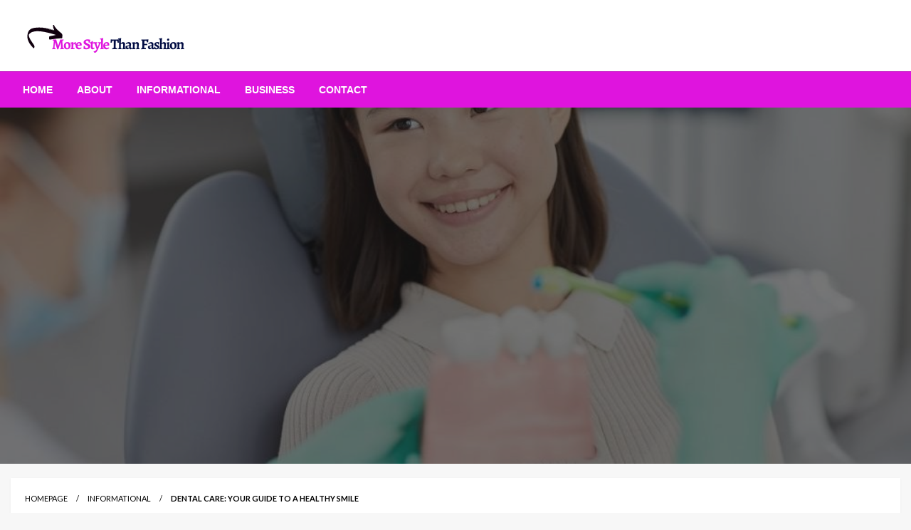

--- FILE ---
content_type: text/javascript
request_url: https://morestylethanfashion.com/wp-content/themes/newspaperss/js/newspaperss_other.min.js?ver=1
body_size: 57237
content:
(function(a){var b={};function c(e){if(b[e]){return b[e].exports}var d=b[e]={i:e,l:false,exports:{}};a[e].call(d.exports,d,d.exports,c);d.l=true;return d.exports}c.m=a;c.c=b;c.i=function(d){return d};c.d=function(e,f,d){if(!c.o(e,f)){Object.defineProperty(e,f,{configurable:false,enumerable:true,get:d})}};c.n=function(e){var d=e&&e.__esModule?function f(){return e["default"]}:function g(){return e};c.d(d,"a",d);return d};c.o=function(d,e){return Object.prototype.hasOwnProperty.call(d,e)};c.p="";return c(c.s=36)})([(function(b,a){b.exports=jQuery}),(function(b,d,h){h.d(d,"a",function(){return g});h.d(d,"b",function(){return e});h.d(d,"c",function(){return c});var a=h(0);var f=h.n(a);function g(){return f()("html").attr("dir")==="rtl"}function e(j,i){j=j||6;return Math.round(Math.pow(36,j+1)-Math.random()*Math.pow(36,j)).toString(36).slice(1)+(i?"-"+i:"")}function c(j){var m={transition:"transitionend",WebkitTransition:"webkitTransitionEnd",MozTransition:"transitionend",OTransition:"otransitionend"};var l=document.createElement("div"),i;for(var k in m){if(typeof l.style[k]!=="undefined"){i=m[k]}}if(i){return i}else{i=setTimeout(function(){j.triggerHandler("transitionend",[j])},1);return"transitionend"}}}),(function(c,h,b){b.d(h,"a",function(){return j});var i=b(0);var e=b.n(i);var d=b(1);var f=function(){function l(p,n){for(var m=0;m<n.length;m++){var o=n[m];o.enumerable=o.enumerable||false;o.configurable=true;if("value" in o){o.writable=true}Object.defineProperty(p,o.key,o)}}return function(o,m,n){if(m){l(o.prototype,m)}if(n){l(o,n)}return o}}();function g(l,m){if(!(l instanceof m)){throw new TypeError("Cannot call a class as a function")}}var j=function(){function m(o,n){g(this,m);this._setup(o,n);var p=a(this);this.uuid=b.i(d.b)(6,p);if(!this.$element.attr("data-"+p)){this.$element.attr("data-"+p,this.uuid)}if(!this.$element.data("zfPlugin")){this.$element.data("zfPlugin",this)}this.$element.trigger("init.zf."+p)}f(m,[{key:"destroy",value:function l(){this._destroy();var n=a(this);this.$element.removeAttr("data-"+n).removeData("zfPlugin").trigger("destroyed.zf."+n);for(var o in this){this[o]=null}}}]);return m}();function k(l){return l.replace(/([a-z])([A-Z])/g,"$1-$2").toLowerCase()}function a(l){if(typeof l.constructor.name!=="undefined"){return k(l.constructor.name)}else{return k(l.className)}}}),(function(e,j,d){d.d(j,"a",function(){return c});var l=d(0);var h=d.n(l);var f=d(1);var k={9:"TAB",13:"ENTER",27:"ESCAPE",32:"SPACE",35:"END",36:"HOME",37:"ARROW_LEFT",38:"ARROW_UP",39:"ARROW_RIGHT",40:"ARROW_DOWN"};var g={};function i(m){if(!m){return false}return m.find("a[href], area[href], input:not([disabled]), select:not([disabled]), textarea:not([disabled]), button:not([disabled]), iframe, object, embed, *[tabindex], *[contenteditable]").filter(function(){if(!h()(this).is(":visible")||h()(this).attr("tabindex")<0){return false}return true})}function a(n){var m=k[n.which||n.keyCode]||String.fromCharCode(n.which).toUpperCase();m=m.replace(/\W+/,"");if(n.shiftKey){m="SHIFT_"+m}if(n.ctrlKey){m="CTRL_"+m}if(n.altKey){m="ALT_"+m}m=m.replace(/_$/,"");return m}var c={keys:b(k),parseKey:a,handleKey:function(n,s,q){var t=g[s],u=this.parseKey(n),o,p,r;if(!t){return console.warn("Component not defined!")}if(typeof t.ltr==="undefined"){o=t}else{if(d.i(f.a)()){o=h.a.extend({},t.ltr,t.rtl)}else{o=h.a.extend({},t.rtl,t.ltr)}}p=o[u];r=q[p];if(r&&typeof r==="function"){var m=r.apply();if(q.handled||typeof q.handled==="function"){q.handled(m)}}else{if(q.unhandled||typeof q.unhandled==="function"){q.unhandled()}}},findFocusable:i,register:function(n,m){g[n]=m},trapFocus:function(o){var p=i(o),m=p.eq(0),n=p.eq(-1);o.on("keydown.zf.trapfocus",function(q){if(q.target===n[0]&&a(q)==="TAB"){q.preventDefault();m.focus()}else{if(q.target===m[0]&&a(q)==="SHIFT_TAB"){q.preventDefault();n.focus()}}})},releaseFocus:function(m){m.off("keydown.zf.trapfocus")}};function b(o){var m={};for(var n in o){m[o[n]]=o[n]}return m}}),(function(b,f,a){a.d(f,"a",function(){return e});var h=a(0);var c=a.n(h);var i={"default":"only screen",landscape:"only screen and (orientation: landscape)",portrait:"only screen and (orientation: portrait)",retina:"only screen and (-webkit-min-device-pixel-ratio: 2),only screen and (min--moz-device-pixel-ratio: 2),only screen and (-o-min-device-pixel-ratio: 2/1),only screen and (min-device-pixel-ratio: 2),only screen and (min-resolution: 192dpi),only screen and (min-resolution: 2dppx)"};var d=window.matchMedia||function(){var k=window.styleMedia||window.media;if(!k){var l=document.createElement("style"),j=document.getElementsByTagName("script")[0],m=null;l.type="text/css";l.id="matchmediajs-test";j&&j.parentNode&&j.parentNode.insertBefore(l,j);m="getComputedStyle" in window&&window.getComputedStyle(l,null)||l.currentStyle;k={matchMedium:function(n){var o="@media "+n+"{ #matchmediajs-test { width: 1px; } }";if(l.styleSheet){l.styleSheet.cssText=o}else{l.textContent=o}return m.width==="1px"}}}return function(n){return{matches:k.matchMedium(n||"all"),media:n||"all"}}}();var e={queries:[],current:"",_init:function(){var j=this;var l=c()("meta.foundation-mq");if(!l.length){c()('<meta class="foundation-mq">').appendTo(document.head)}var m=c()(".foundation-mq").css("font-family");var n;n=g(m);for(var k in n){if(n.hasOwnProperty(k)){j.queries.push({name:k,value:"only screen and (min-width: "+n[k]+")"})}}this.current=this._getCurrentSize();this._watcher()},atLeast:function(j){var k=this.get(j);if(k){return d(k).matches}return false},is:function(j){j=j.trim().split(" ");if(j.length>1&&j[1]==="only"){if(j[0]===this._getCurrentSize()){return true}}else{return this.atLeast(j[0])}return false},get:function(k){for(var j in this.queries){if(this.queries.hasOwnProperty(j)){var l=this.queries[j];if(k===l.name){return l.value}}}return null},_getCurrentSize:function(){var j;for(var k=0;k<this.queries.length;k++){var l=this.queries[k];if(d(l.value).matches){j=l}}if(typeof j==="object"){return j.name}else{return j}},_watcher:function(){var j=this;c()(window).off("resize.zf.mediaquery").on("resize.zf.mediaquery",function(){var l=j._getCurrentSize(),k=j.current;if(l!==k){j.current=l;c()(window).trigger("changed.zf.mediaquery",[l,k])}})}};function g(k){var j={};if(typeof k!=="string"){return j}k=k.trim().slice(1,-1);if(!k){return j}j=k.split("&").reduce(function(l,p){var n=p.replace(/\+/g," ").split("=");var m=n[0];var o=n[1];m=decodeURIComponent(m);o=o===undefined?null:decodeURIComponent(o);if(!l.hasOwnProperty(m)){l[m]=o}else{if(Array.isArray(l[m])){l[m].push(o)}else{l[m]=[l[m],o]}}return l},{});return j}}),(function(b,f,a){a.d(f,"a",function(){return e});var i=a(0);var c=a.n(i);var h=a(6);var d=function(){var l=["WebKit","Moz","O","Ms",""];for(var k=0;k<l.length;k++){if(l[k]+"MutationObserver" in window){return window[l[k]+"MutationObserver"]}}return false}();var g=function(l,k){l.data(k).split(" ").forEach(function(m){c()("#"+m)[k==="close"?"trigger":"triggerHandler"](k+".zf.trigger",[l])})};var e={Listeners:{Basic:{},Global:{}},Initializers:{}};e.Listeners.Basic={openListener:function(){g(c()(this),"open")},closeListener:function(){var k=c()(this).data("close");if(k){g(c()(this),"close")}else{c()(this).trigger("close.zf.trigger")}},toggleListener:function(){var k=c()(this).data("toggle");if(k){g(c()(this),"toggle")}else{c()(this).trigger("toggle.zf.trigger")}},closeableListener:function(l){l.stopPropagation();var k=c()(this).data("closable");if(k!==""){h.a.animateOut(c()(this),k,function(){c()(this).trigger("closed.zf")})}else{c()(this).fadeOut().trigger("closed.zf")}},toggleFocusListener:function(){var k=c()(this).data("toggle-focus");c()("#"+k).triggerHandler("toggle.zf.trigger",[c()(this)])}};e.Initializers.addOpenListener=function(k){k.off("click.zf.trigger",e.Listeners.Basic.openListener);k.on("click.zf.trigger","[data-open]",e.Listeners.Basic.openListener)};e.Initializers.addCloseListener=function(k){k.off("click.zf.trigger",e.Listeners.Basic.closeListener);k.on("click.zf.trigger","[data-close]",e.Listeners.Basic.closeListener)};e.Initializers.addToggleListener=function(k){k.off("click.zf.trigger",e.Listeners.Basic.toggleListener);k.on("click.zf.trigger","[data-toggle]",e.Listeners.Basic.toggleListener)};e.Initializers.addCloseableListener=function(k){k.off("close.zf.trigger",e.Listeners.Basic.closeableListener);k.on("close.zf.trigger","[data-closeable], [data-closable]",e.Listeners.Basic.closeableListener)};e.Initializers.addToggleFocusListener=function(k){k.off("focus.zf.trigger blur.zf.trigger",e.Listeners.Basic.toggleFocusListener);k.on("focus.zf.trigger blur.zf.trigger","[data-toggle-focus]",e.Listeners.Basic.toggleFocusListener)};e.Listeners.Global={resizeListener:function(k){if(!d){k.each(function(){c()(this).triggerHandler("resizeme.zf.trigger")})}k.attr("data-events","resize")},scrollListener:function(k){if(!d){k.each(function(){c()(this).triggerHandler("scrollme.zf.trigger")})}k.attr("data-events","scroll")},closeMeListener:function(n,l){var m=n.namespace.split(".")[0];var k=c()("[data-"+m+"]").not('[data-yeti-box="'+l+'"]');k.each(function(){var o=c()(this);o.triggerHandler("close.zf.trigger",[o])})}};e.Initializers.addClosemeListener=function(n){var k=c()("[data-yeti-box]"),m=["dropdown","tooltip","reveal"];if(n){if(typeof n==="string"){m.push(n)}else{if(typeof n==="object"&&typeof n[0]==="string"){m.concat(n)}else{console.error("Plugin names must be strings")}}}if(k.length){var l=m.map(function(o){return"closeme.zf."+o}).join(" ");c()(window).off(l).on(l,e.Listeners.Global.closeMeListener)}};function j(k,m,n){var o=void 0,l=Array.prototype.slice.call(arguments,3);c()(window).off(m).on(m,function(p){if(o){clearTimeout(o)}o=setTimeout(function(){n.apply(null,l)},k||10)})}e.Initializers.addResizeListener=function(k){var l=c()("[data-resize]");if(l.length){j(k,"resize.zf.trigger",e.Listeners.Global.resizeListener,l)}};e.Initializers.addScrollListener=function(k){var l=c()("[data-scroll]");if(l.length){j(k,"scroll.zf.trigger",e.Listeners.Global.scrollListener,l)}};e.Initializers.addMutationEventsListener=function(k){if(!d){return false}var o=k.find("[data-resize], [data-scroll], [data-mutate]");var n=function(q){var p=c()(q[0].target);switch(q[0].type){case"attributes":if(p.attr("data-events")==="scroll"&&q[0].attributeName==="data-events"){p.triggerHandler("scrollme.zf.trigger",[p,window.pageYOffset])}if(p.attr("data-events")==="resize"&&q[0].attributeName==="data-events"){p.triggerHandler("resizeme.zf.trigger",[p])}if(q[0].attributeName==="style"){p.closest("[data-mutate]").attr("data-events","mutate");p.closest("[data-mutate]").triggerHandler("mutateme.zf.trigger",[p.closest("[data-mutate]")])}break;case"childList":p.closest("[data-mutate]").attr("data-events","mutate");p.closest("[data-mutate]").triggerHandler("mutateme.zf.trigger",[p.closest("[data-mutate]")]);break;default:return false}};if(o.length){for(var l=0;l<=o.length-1;l++){var m=new d(n);m.observe(o[l],{attributes:true,childList:true,characterData:false,subtree:true,attributeFilter:["data-events","style"]})}}};e.Initializers.addSimpleListeners=function(){var k=c()(document);e.Initializers.addOpenListener(k);e.Initializers.addCloseListener(k);e.Initializers.addToggleListener(k);e.Initializers.addCloseableListener(k);e.Initializers.addToggleFocusListener(k)};e.Initializers.addGlobalListeners=function(){var k=c()(document);e.Initializers.addMutationEventsListener(k);e.Initializers.addResizeListener();e.Initializers.addScrollListener();e.Initializers.addClosemeListener()};e.init=function(k,l){if(typeof k.triggersInitialized==="undefined"){var m=k(document);if(document.readyState==="complete"){e.Initializers.addSimpleListeners();e.Initializers.addGlobalListeners()}else{k(window).on("load",function(){e.Initializers.addSimpleListeners();e.Initializers.addGlobalListeners()})}k.triggersInitialized=true}if(l){l.Triggers=e;l.IHearYou=e.Initializers.addGlobalListeners}}}),(function(d,i,c){c.d(i,"b",function(){return j});c.d(i,"a",function(){return f});var k=c(0);var g=c.n(k);var e=c(1);var h=["mui-enter","mui-leave"];var a=["mui-enter-active","mui-leave-active"];var f={animateIn:function(m,n,l){b(true,m,n,l)},animateOut:function(m,n,l){b(false,m,n,l)}};function j(q,n,m){var o,p,r=null;if(q===0){m.apply(n);n.trigger("finished.zf.animate",[n]).triggerHandler("finished.zf.animate",[n]);return}function l(s){if(!r){r=s}p=s-r;m.apply(n);if(p<q){o=window.requestAnimationFrame(l,n)}else{window.cancelAnimationFrame(o);n.trigger("finished.zf.animate",[n]).triggerHandler("finished.zf.animate",[n])}}o=window.requestAnimationFrame(l)}function b(s,o,r,l){o=g()(o).eq(0);if(!o.length){return}var p=s?h[0]:h[1];var n=s?a[0]:a[1];q();o.addClass(r).css("transition","none");requestAnimationFrame(function(){o.addClass(p);if(s){o.show()}});requestAnimationFrame(function(){o[0].offsetWidth;o.css("transition","").addClass(n)});o.one(c.i(e.c)(o),m);function m(){if(!s){o.hide()}q();if(l){l.apply(o)}}function q(){o[0].style.transitionDuration=0;o.removeClass(p+" "+n+" "+r)}}}),(function(c,g,b){b.d(g,"a",function(){return h});var i=b(1);var h={ImNotTouchingYou:d,OverlapArea:a,GetDimensions:e,GetOffsets:j,GetExplicitOffsets:f};function d(l,m,n,k,o){return a(l,m,n,k,o)===0}function a(n,t,r,p,q){var m=e(n),l,u,o,k;if(t){var s=e(t);u=s.height+s.offset.top-(m.offset.top+m.height);l=m.offset.top-s.offset.top;o=m.offset.left-s.offset.left;k=s.width+s.offset.left-(m.offset.left+m.width)}else{u=m.windowDims.height+m.windowDims.offset.top-(m.offset.top+m.height);l=m.offset.top-m.windowDims.offset.top;o=m.offset.left-m.windowDims.offset.left;k=m.windowDims.width-(m.offset.left+m.width)}u=q?0:Math.min(u,0);l=Math.min(l,0);o=Math.min(o,0);k=Math.min(k,0);if(r){return o+k}if(p){return l+u}return Math.sqrt(l*l+u*u+o*o+k*k)}function e(p){p=p.length?p[0]:p;if(p===window||p===document){throw new Error("I'm sorry, Dave. I'm afraid I can't do that.")}var o=p.getBoundingClientRect(),n=p.parentNode.getBoundingClientRect(),m=document.body.getBoundingClientRect(),k=window.pageYOffset,l=window.pageXOffset;return{width:o.width,height:o.height,offset:{top:o.top+k,left:o.left+l},parentDims:{width:n.width,height:n.height,offset:{top:n.top+k,left:n.left+l}},windowDims:{width:m.width,height:m.height,offset:{top:k,left:l}}}}function j(m,l,k,p,n,o){console.log("NOTE: GetOffsets is deprecated in favor of GetExplicitOffsets and will be removed in 6.5");switch(k){case"top":return b.i(i.a)()?f(m,l,"top","left",p,n,o):f(m,l,"top","right",p,n,o);case"bottom":return b.i(i.a)()?f(m,l,"bottom","left",p,n,o):f(m,l,"bottom","right",p,n,o);case"center top":return f(m,l,"top","center",p,n,o);case"center bottom":return f(m,l,"bottom","center",p,n,o);case"center left":return f(m,l,"left","center",p,n,o);case"center right":return f(m,l,"right","center",p,n,o);case"left bottom":return f(m,l,"bottom","left",p,n,o);case"right bottom":return f(m,l,"bottom","right",p,n,o);case"center":return{left:$eleDims.windowDims.offset.left+$eleDims.windowDims.width/2-$eleDims.width/2+n,top:$eleDims.windowDims.offset.top+$eleDims.windowDims.height/2-($eleDims.height/2+p)};case"reveal":return{left:($eleDims.windowDims.width-$eleDims.width)/2+n,top:$eleDims.windowDims.offset.top+p};case"reveal full":return{left:$eleDims.windowDims.offset.left,top:$eleDims.windowDims.offset.top};break;default:return{left:b.i(i.a)()?$anchorDims.offset.left-$eleDims.width+$anchorDims.width-n:$anchorDims.offset.left+n,top:$anchorDims.offset.top+$anchorDims.height+p}}}function f(m,n,p,q,o,l,r){var t=e(m),k=n?e(n):null;var u,s;switch(p){case"top":u=k.offset.top-(t.height+o);break;case"bottom":u=k.offset.top+k.height+o;break;case"left":s=k.offset.left-(t.width+l);break;case"right":s=k.offset.left+k.width+l;break}switch(p){case"top":case"bottom":switch(q){case"left":s=k.offset.left+l;break;case"right":s=k.offset.left-t.width+k.width-l;break;case"center":s=r?l:k.offset.left+k.width/2-t.width/2+l;break}break;case"right":case"left":switch(q){case"bottom":u=k.offset.top-o+k.height-t.height;break;case"top":u=k.offset.top+o;break;case"center":u=k.offset.top+o+k.height/2-t.height/2;break}break}return{top:u,left:s}}}),(function(b,c,e){e.d(c,"a",function(){return f});var a=e(0);var d=e.n(a);function f(g,k){var h=this,i=g.length;if(i===0){k()}g.each(function(){if(this.complete&&this.naturalWidth!==undefined){j()}else{var n=new Image();var l="load.zf.images error.zf.images";d()(n).one(l,function m(o){d()(this).off(l,m);j()});n.src=d()(this).attr("src")}});function j(){i--;if(i===0){k()}}}}),(function(c,d,f){f.d(d,"a",function(){return b});var a=f(0);var e=f.n(a);var b={Feather:function(m){var j=arguments.length>1&&arguments[1]!==undefined?arguments[1]:"zf";m.attr("role","menubar");var h=m.find("li").attr({role:"menuitem"}),l="is-"+j+"-submenu",k=l+"-item",g="is-"+j+"-submenu-parent",i=j!=="accordion";h.each(function(){var n=e()(this),o=n.children("ul");if(o.length){n.addClass(g);o.addClass("submenu "+l).attr({"data-submenu":""});if(i){n.attr({"aria-haspopup":true,"aria-label":n.children("a:first").text()});if(j==="drilldown"){n.attr({"aria-expanded":false})}}o.addClass("submenu "+l).attr({"data-submenu":"",role:"menu"});if(j==="drilldown"){o.attr({"aria-hidden":true})}}if(n.parent("[data-submenu]").length){n.addClass("is-submenu-item "+k)}});return},Burn:function(k,h){var j="is-"+h+"-submenu",i=j+"-item",g="is-"+h+"-submenu-parent";k.find(">li, .menu, .menu > li").removeClass(j+" "+i+" "+g+" is-submenu-item submenu is-active").removeAttr("data-submenu").css("display","")}}}),(function(d,j,e){e.d(j,"a",function(){return l});var s=e(0);var c=e.n(s);var q=function(){function t(x,v){for(var u=0;u<v.length;u++){var w=v[u];w.enumerable=w.enumerable||false;w.configurable=true;if("value" in w){w.writable=true}Object.defineProperty(x,w.key,w)}}return function(w,u,v){if(u){t(w.prototype,u)}if(v){t(w,v)}return w}}();function g(t,u){if(!(t instanceof u)){throw new TypeError("Cannot call a class as a function")}}var l={};var o,n,m,k,i=false;function b(){this.removeEventListener("touchmove",h);this.removeEventListener("touchend",b);i=false}function h(z){if(c.a.spotSwipe.preventDefault){z.preventDefault()}if(i){var t=z.touches[0].pageX;var A=z.touches[0].pageY;var v=o-t;var u=n-A;var w;k=new Date().getTime()-m;if(Math.abs(v)>=c.a.spotSwipe.moveThreshold&&k<=c.a.spotSwipe.timeThreshold){w=v>0?"left":"right"}if(w){z.preventDefault();b.call(this);c()(this).trigger("swipe",w).trigger("swipe"+w)}}}function f(t){if(t.touches.length==1){o=t.touches[0].pageX;n=t.touches[0].pageY;i=true;m=new Date().getTime();this.addEventListener("touchmove",h,false);this.addEventListener("touchend",b,false)}}function p(){this.addEventListener&&this.addEventListener("touchstart",f,false)}function a(){this.removeEventListener("touchstart",f)}var r=function(){function u(v){g(this,u);this.version="1.0.0";this.enabled="ontouchstart" in document.documentElement;this.preventDefault=false;this.moveThreshold=75;this.timeThreshold=200;this.$=v;this._init()}q(u,[{key:"_init",value:function t(){var v=this.$;v.event.special.swipe={setup:p};v.each(["left","up","down","right"],function(){v.event.special["swipe"+this]={setup:function(){v(this).on("swipe",v.noop)}}})}}]);return u}();l.setupSpotSwipe=function(t){t.spotSwipe=new r(t)};l.setupTouchHandler=function(t){t.fn.addTouch=function(){this.each(function(v,w){t(w).bind("touchstart touchmove touchend touchcancel",function(){u(event)})});var u=function(y){var z=y.changedTouches,A=z[0],x={touchstart:"mousedown",touchmove:"mousemove",touchend:"mouseup"},v=x[y.type],w;if("MouseEvent" in window&&typeof window.MouseEvent==="function"){w=new window.MouseEvent(v,{bubbles:true,cancelable:true,screenX:A.screenX,screenY:A.screenY,clientX:A.clientX,clientY:A.clientY})}else{w=document.createEvent("MouseEvent");w.initMouseEvent(v,true,true,window,1,A.screenX,A.screenY,A.clientX,A.clientY,false,false,false,false,0,null)}A.target.dispatchEvent(w)}}};l.init=function(t){if(typeof t.spotSwipe==="undefined"){l.setupSpotSwipe(t);l.setupTouchHandler(t)}}}),(function(b,f,a){a.d(f,"a",function(){return h});var j=a(0);var c=a.n(j);var m=a(3);var g=a(1);var l=a(2);var d=function(){function n(r,p){for(var o=0;o<p.length;o++){var q=p[o];q.enumerable=q.enumerable||false;q.configurable=true;if("value" in q){q.writable=true}Object.defineProperty(r,q.key,q)}}return function(q,o,p){if(o){n(q.prototype,o)}if(p){n(q,p)}return q}}();function e(n,o){if(!(n instanceof o)){throw new TypeError("Cannot call a class as a function")}}function i(n,o){if(!n){throw new ReferenceError("this hasn't been initialised - super() hasn't been called")}return o&&(typeof o==="object"||typeof o==="function")?o:n}function k(o,n){if(typeof n!=="function"&&n!==null){throw new TypeError("Super expression must either be null or a function, not "+typeof n)}o.prototype=Object.create(n&&n.prototype,{constructor:{value:o,enumerable:false,writable:true,configurable:true}});if(n){Object.setPrototypeOf?Object.setPrototypeOf(o,n):o.__proto__=n}}var h=function(n){k(s,n);function s(){e(this,s);return i(this,(s.__proto__||Object.getPrototypeOf(s)).apply(this,arguments))}d(s,[{key:"_setup",value:function q(x,w){this.$element=x;this.options=c.a.extend({},s.defaults,this.$element.data(),w);this.className="Accordion";this._init();m.a.register("Accordion",{ENTER:"toggle",SPACE:"toggle",ARROW_DOWN:"next",ARROW_UP:"previous"})}},{key:"_init",value:function t(){var w=this;this.$element.attr("role","tablist");this.$tabs=this.$element.children("[data-accordion-item]");this.$tabs.each(function(y,B){var A=c()(B),z=A.children("[data-tab-content]"),D=z[0].id||a.i(g.b)(6,"accordion"),C=B.id||D+"-label";A.find("a:first").attr({"aria-controls":D,role:"tab",id:C,"aria-expanded":false,"aria-selected":false});z.attr({role:"tabpanel","aria-labelledby":C,"aria-hidden":true,id:D})});var x=this.$element.find(".is-active").children("[data-tab-content]");this.firstTimeInit=true;if(x.length){this.down(x,this.firstTimeInit);this.firstTimeInit=false}this._checkDeepLink=function(){var z=window.location.hash;if(z.length){var y=w.$element.find('[href$="'+z+'"]'),A=c()(z);if(y.length&&A){if(!y.parent("[data-accordion-item]").hasClass("is-active")){w.down(A,w.firstTimeInit);w.firstTimeInit=false}if(w.options.deepLinkSmudge){var B=w;c()(window).load(function(){var C=B.$element.offset();c()("html, body").animate({scrollTop:C.top},B.options.deepLinkSmudgeDelay)})}w.$element.trigger("deeplink.zf.accordion",[y,A])}}};if(this.options.deepLink){this._checkDeepLink()}this._events()}},{key:"_events",value:function o(){var w=this;this.$tabs.each(function(){var x=c()(this);var y=x.children("[data-tab-content]");if(y.length){x.children("a").off("click.zf.accordion keydown.zf.accordion").on("click.zf.accordion",function(z){z.preventDefault();w.toggle(y)}).on("keydown.zf.accordion",function(z){m.a.handleKey(z,"Accordion",{toggle:function(){w.toggle(y)},next:function(){var A=x.next().find("a").focus();if(!w.options.multiExpand){A.trigger("click.zf.accordion")}},previous:function(){var A=x.prev().find("a").focus();if(!w.options.multiExpand){A.trigger("click.zf.accordion")}},handled:function(){z.preventDefault();z.stopPropagation()}})})}});if(this.options.deepLink){c()(window).on("popstate",this._checkDeepLink)}}},{key:"toggle",value:function r(w){if(w.closest("[data-accordion]").is("[disabled]")){console.info("Cannot toggle an accordion that is disabled.");return}if(w.parent().hasClass("is-active")){this.up(w)}else{this.down(w)}if(this.options.deepLink){var x=w.prev("a").attr("href");if(this.options.updateHistory){history.pushState({},"",x)}else{history.replaceState({},"",x)}}}},{key:"down",value:function v(w,z){var y=this;if(w.closest("[data-accordion]").is("[disabled]")&&!z){console.info("Cannot call down on an accordion that is disabled.");return}w.attr("aria-hidden",false).parent("[data-tab-content]").addBack().parent().addClass("is-active");if(!this.options.multiExpand&&!z){var x=this.$element.children(".is-active").children("[data-tab-content]");if(x.length){this.up(x.not(w))}}w.slideDown(this.options.slideSpeed,function(){y.$element.trigger("down.zf.accordion",[w])});c()("#"+w.attr("aria-labelledby")).attr({"aria-expanded":true,"aria-selected":true})}},{key:"up",value:function p(w){if(w.closest("[data-accordion]").is("[disabled]")){console.info("Cannot call up on an accordion that is disabled.");return}var x=w.parent().siblings(),y=this;if(!this.options.allowAllClosed&&!x.hasClass("is-active")||!w.parent().hasClass("is-active")){return}w.slideUp(y.options.slideSpeed,function(){y.$element.trigger("up.zf.accordion",[w])});w.attr("aria-hidden",true).parent().removeClass("is-active");c()("#"+w.attr("aria-labelledby")).attr({"aria-expanded":false,"aria-selected":false})}},{key:"_destroy",value:function u(){this.$element.find("[data-tab-content]").stop(true).slideUp(0).css("display","");this.$element.find("a").off(".zf.accordion");if(this.options.deepLink){c()(window).off("popstate",this._checkDeepLink)}}}]);return s}(l.a);h.defaults={slideSpeed:250,multiExpand:false,allowAllClosed:false,deepLink:false,deepLinkSmudge:false,deepLinkSmudgeDelay:300,updateHistory:false}}),(function(c,h,b){b.d(h,"a",function(){return g});var k=b(0);var d=b.n(k);var n=b(3);var l=b(9);var a=b(1);var i=b(2);var e=function(){function o(s,q){for(var p=0;p<q.length;p++){var r=q[p];r.enumerable=r.enumerable||false;r.configurable=true;if("value" in r){r.writable=true}Object.defineProperty(s,r.key,r)}}return function(r,p,q){if(p){o(r.prototype,p)}if(q){o(r,q)}return r}}();function f(o,p){if(!(o instanceof p)){throw new TypeError("Cannot call a class as a function")}}function j(o,p){if(!o){throw new ReferenceError("this hasn't been initialised - super() hasn't been called")}return p&&(typeof p==="object"||typeof p==="function")?p:o}function m(p,o){if(typeof o!=="function"&&o!==null){throw new TypeError("Super expression must either be null or a function, not "+typeof o)}p.prototype=Object.create(o&&o.prototype,{constructor:{value:p,enumerable:false,writable:true,configurable:true}});if(o){Object.setPrototypeOf?Object.setPrototypeOf(p,o):p.__proto__=o}}var g=function(o){m(v,o);function v(){f(this,v);return j(this,(v.__proto__||Object.getPrototypeOf(v)).apply(this,arguments))}e(v,[{key:"_setup",value:function s(A,z){this.$element=A;this.options=d.a.extend({},v.defaults,this.$element.data(),z);this.className="AccordionMenu";this._init();n.a.register("AccordionMenu",{ENTER:"toggle",SPACE:"toggle",ARROW_RIGHT:"open",ARROW_UP:"up",ARROW_DOWN:"down",ARROW_LEFT:"close",ESCAPE:"closeAll"})}},{key:"_init",value:function w(){l.a.Feather(this.$element,"accordion");var A=this;this.$element.find("[data-submenu]").not(".is-active").slideUp(0);this.$element.attr({role:"tree","aria-multiselectable":this.options.multiOpen});this.$menuLinks=this.$element.find(".is-accordion-submenu-parent");this.$menuLinks.each(function(){var F=this.id||b.i(a.b)(6,"acc-menu-link"),B=d()(this),E=B.children("[data-submenu]"),C=E[0].id||b.i(a.b)(6,"acc-menu"),D=E.hasClass("is-active");if(A.options.submenuToggle){B.addClass("has-submenu-toggle");B.children("a").after('<button id="'+F+'" class="submenu-toggle" aria-controls="'+C+'" aria-expanded="'+D+'" title="'+A.options.submenuToggleText+'"><span class="submenu-toggle-text">'+A.options.submenuToggleText+"</span></button>")}else{B.attr({"aria-controls":C,"aria-expanded":D,id:F})}E.attr({"aria-labelledby":F,"aria-hidden":!D,role:"group",id:C})});this.$element.find("li").attr({role:"treeitem"});var z=this.$element.find(".is-active");if(z.length){var A=this;z.each(function(){A.down(d()(this))})}this._events()}},{key:"_events",value:function r(){var z=this;this.$element.find("li").each(function(){var A=d()(this).children("[data-submenu]");if(A.length){if(z.options.submenuToggle){d()(this).children(".submenu-toggle").off("click.zf.accordionMenu").on("click.zf.accordionMenu",function(B){z.toggle(A)})}else{d()(this).children("a").off("click.zf.accordionMenu").on("click.zf.accordionMenu",function(B){B.preventDefault();z.toggle(A)})}}}).on("keydown.zf.accordionmenu",function(F){var C=d()(this),D=C.parent("ul").children("li"),E,B,A=C.children("[data-submenu]");D.each(function(G){if(d()(this).is(C)){E=D.eq(Math.max(0,G-1)).find("a").first();B=D.eq(Math.min(G+1,D.length-1)).find("a").first();if(d()(this).children("[data-submenu]:visible").length){B=C.find("li:first-child").find("a").first()}if(d()(this).is(":first-child")){E=C.parents("li").first().find("a").first()}else{if(E.parents("li").first().children("[data-submenu]:visible").length){E=E.parents("li").find("li:last-child").find("a").first()}}if(d()(this).is(":last-child")){B=C.parents("li").first().next("li").find("a").first()}return}});n.a.handleKey(F,"AccordionMenu",{open:function(){if(A.is(":hidden")){z.down(A);A.find("li").first().find("a").first().focus()}},close:function(){if(A.length&&!A.is(":hidden")){z.up(A)}else{if(C.parent("[data-submenu]").length){z.up(C.parent("[data-submenu]"));C.parents("li").first().find("a").first().focus()}}},up:function(){E.focus();return true},down:function(){B.focus();return true},toggle:function(){if(z.options.submenuToggle){return false}if(C.children("[data-submenu]").length){z.toggle(C.children("[data-submenu]"));return true}},closeAll:function(){z.hideAll()},handled:function(G){if(G){F.preventDefault()}F.stopImmediatePropagation()}})})}},{key:"hideAll",value:function t(){this.up(this.$element.find("[data-submenu]"))}},{key:"showAll",value:function p(){this.down(this.$element.find("[data-submenu]"))}},{key:"toggle",value:function u(z){if(!z.is(":animated")){if(!z.is(":hidden")){this.up(z)}else{this.down(z)}}}},{key:"down",value:function y(z){var A=this;if(!this.options.multiOpen){this.up(this.$element.find(".is-active").not(z.parentsUntil(this.$element).add(z)))}z.addClass("is-active").attr({"aria-hidden":false});if(this.options.submenuToggle){z.prev(".submenu-toggle").attr({"aria-expanded":true})}else{z.parent(".is-accordion-submenu-parent").attr({"aria-expanded":true})}z.slideDown(A.options.slideSpeed,function(){A.$element.trigger("down.zf.accordionMenu",[z])})}},{key:"up",value:function q(z){var B=this;z.slideUp(B.options.slideSpeed,function(){B.$element.trigger("up.zf.accordionMenu",[z])});var A=z.find("[data-submenu]").slideUp(0).addBack().attr("aria-hidden",true);if(this.options.submenuToggle){A.prev(".submenu-toggle").attr("aria-expanded",false)}else{A.parent(".is-accordion-submenu-parent").attr("aria-expanded",false)}}},{key:"_destroy",value:function x(){this.$element.find("[data-submenu]").slideDown(0).css("display","");this.$element.find("a").off("click.zf.accordionMenu");if(this.options.submenuToggle){this.$element.find(".has-submenu-toggle").removeClass("has-submenu-toggle");this.$element.find(".submenu-toggle").remove()}l.a.Burn(this.$element,"accordion")}}]);return v}(i.a);g.defaults={slideSpeed:250,submenuToggle:false,submenuToggleText:"Toggle menu",multiOpen:true}}),(function(c,h,b){b.d(h,"a",function(){return i});var k=b(0);var d=b.n(k);var o=b(3);var m=b(9);var a=b(1);var l=b(7);var f=b(2);var e=function(){function p(t,r){for(var q=0;q<r.length;q++){var s=r[q];s.enumerable=s.enumerable||false;s.configurable=true;if("value" in s){s.writable=true}Object.defineProperty(t,s.key,s)}}return function(s,q,r){if(q){p(s.prototype,q)}if(r){p(s,r)}return s}}();function g(p,q){if(!(p instanceof q)){throw new TypeError("Cannot call a class as a function")}}function j(p,q){if(!p){throw new ReferenceError("this hasn't been initialised - super() hasn't been called")}return q&&(typeof q==="object"||typeof q==="function")?q:p}function n(q,p){if(typeof p!=="function"&&p!==null){throw new TypeError("Super expression must either be null or a function, not "+typeof p)}q.prototype=Object.create(p&&p.prototype,{constructor:{value:q,enumerable:false,writable:true,configurable:true}});if(p){Object.setPrototypeOf?Object.setPrototypeOf(q,p):q.__proto__=p}}var i=function(t){n(A,t);function A(){g(this,A);return j(this,(A.__proto__||Object.getPrototypeOf(A)).apply(this,arguments))}e(A,[{key:"_setup",value:function w(H,G){this.$element=H;this.options=d.a.extend({},A.defaults,this.$element.data(),G);this.className="Drilldown";this._init();o.a.register("Drilldown",{ENTER:"open",SPACE:"open",ARROW_RIGHT:"next",ARROW_UP:"up",ARROW_DOWN:"down",ARROW_LEFT:"previous",ESCAPE:"close",TAB:"down",SHIFT_TAB:"up"})}},{key:"_init",value:function D(){m.a.Feather(this.$element,"drilldown");if(this.options.autoApplyClass){this.$element.addClass("drilldown")}this.$element.attr({role:"tree","aria-multiselectable":false});this.$submenuAnchors=this.$element.find("li.is-drilldown-submenu-parent").children("a");this.$submenus=this.$submenuAnchors.parent("li").children("[data-submenu]").attr("role","group");this.$menuItems=this.$element.find("li").not(".js-drilldown-back").attr("role","treeitem").find("a");this.$element.attr("data-mutate",this.$element.attr("data-drilldown")||b.i(a.b)(6,"drilldown"));this._prepareMenu();this._registerEvents();this._keyboardEvents()}},{key:"_prepareMenu",value:function C(){var G=this;this.$submenuAnchors.each(function(){var H=d()(this);var I=H.parent();if(G.options.parentLink){H.clone().prependTo(I.children("[data-submenu]")).wrap('<li class="is-submenu-parent-item is-submenu-item is-drilldown-submenu-item" role="menuitem"></li>')}H.data("savedHref",H.attr("href")).removeAttr("href").attr("tabindex",0);H.children("[data-submenu]").attr({"aria-hidden":true,tabindex:0,role:"group"});G._events(H)});this.$submenus.each(function(){var H=d()(this),I=H.find(".js-drilldown-back");if(!I.length){switch(G.options.backButtonPosition){case"bottom":H.append(G.options.backButton);break;case"top":H.prepend(G.options.backButton);break;default:console.error("Unsupported backButtonPosition value '"+G.options.backButtonPosition+"'")}}G._back(H)});this.$submenus.addClass("invisible");if(!this.options.autoHeight){this.$submenus.addClass("drilldown-submenu-cover-previous")}if(!this.$element.parent().hasClass("is-drilldown")){this.$wrapper=d()(this.options.wrapper).addClass("is-drilldown");if(this.options.animateHeight){this.$wrapper.addClass("animate-height")}this.$element.wrap(this.$wrapper)}this.$wrapper=this.$element.parent();this.$wrapper.css(this._getMaxDims())}},{key:"_resize",value:function B(){this.$wrapper.css({"max-width":"none","min-height":"none"});this.$wrapper.css(this._getMaxDims())}},{key:"_events",value:function v(G){var H=this;G.off("click.zf.drilldown").on("click.zf.drilldown",function(J){if(d()(J.target).parentsUntil("ul","li").hasClass("is-drilldown-submenu-parent")){J.stopImmediatePropagation();J.preventDefault()}H._show(G.parent("li"));if(H.options.closeOnClick){var I=d()("body");I.off(".zf.drilldown").on("click.zf.drilldown",function(K){if(K.target===H.$element[0]||d.a.contains(H.$element[0],K.target)){return}K.preventDefault();H._hideAll();I.off(".zf.drilldown")})}})}},{key:"_registerEvents",value:function F(){if(this.options.scrollTop){this._bindHandler=this._scrollTop.bind(this);this.$element.on("open.zf.drilldown hide.zf.drilldown closed.zf.drilldown",this._bindHandler)}this.$element.on("mutateme.zf.trigger",this._resize.bind(this))}},{key:"_scrollTop",value:function q(){var I=this;var G=I.options.scrollTopElement!=""?d()(I.options.scrollTopElement):I.$element,H=parseInt(G.offset().top+I.options.scrollTopOffset,10);d()("html, body").stop(true).animate({scrollTop:H},I.options.animationDuration,I.options.animationEasing,function(){if(this===d()("html")[0]){I.$element.trigger("scrollme.zf.drilldown")}})}},{key:"_keyboardEvents",value:function y(){var G=this;this.$menuItems.add(this.$element.find(".js-drilldown-back > a, .is-submenu-parent-item > a")).on("keydown.zf.drilldown",function(L){var I=d()(this),J=I.parent("li").parent("ul").children("li").children("a"),K,H;J.each(function(M){if(d()(this).is(I)){K=J.eq(Math.max(0,M-1));H=J.eq(Math.min(M+1,J.length-1));return}});o.a.handleKey(L,"Drilldown",{next:function(){if(I.is(G.$submenuAnchors)){G._show(I.parent("li"));I.parent("li").one(b.i(a.c)(I),function(){I.parent("li").find("ul li a").filter(G.$menuItems).first().focus()});return true}},previous:function(){G._hide(I.parent("li").parent("ul"));I.parent("li").parent("ul").one(b.i(a.c)(I),function(){setTimeout(function(){I.parent("li").parent("ul").parent("li").children("a").first().focus()},1)});return true},up:function(){K.focus();return !I.is(G.$element.find("> li:first-child > a"))},down:function(){H.focus();return !I.is(G.$element.find("> li:last-child > a"))},close:function(){if(!I.is(G.$element.find("> li > a"))){G._hide(I.parent().parent());I.parent().parent().siblings("a").focus()}},open:function(){if(!I.is(G.$menuItems)){G._hide(I.parent("li").parent("ul"));I.parent("li").parent("ul").one(b.i(a.c)(I),function(){setTimeout(function(){I.parent("li").parent("ul").parent("li").children("a").first().focus()},1)});return true}else{if(I.is(G.$submenuAnchors)){G._show(I.parent("li"));I.parent("li").one(b.i(a.c)(I),function(){I.parent("li").find("ul li a").filter(G.$menuItems).first().focus()});return true}}},handled:function(M){if(M){L.preventDefault()}L.stopImmediatePropagation()}})})}},{key:"_hideAll",value:function u(){var G=this.$element.find(".is-drilldown-submenu.is-active").addClass("is-closing");if(this.options.autoHeight){this.$wrapper.css({height:G.parent().closest("ul").data("calcHeight")})}G.one(b.i(a.c)(G),function(H){G.removeClass("is-active is-closing")});this.$element.trigger("closed.zf.drilldown")}},{key:"_back",value:function r(G){var H=this;G.off("click.zf.drilldown");G.children(".js-drilldown-back").on("click.zf.drilldown",function(I){I.stopImmediatePropagation();H._hide(G);var J=G.parent("li").parent("ul").parent("li");if(J.length){H._show(J)}})}},{key:"_menuLinkEvents",value:function p(){var G=this;this.$menuItems.not(".is-drilldown-submenu-parent").off("click.zf.drilldown").on("click.zf.drilldown",function(H){setTimeout(function(){G._hideAll()},0)})}},{key:"_show",value:function x(G){if(this.options.autoHeight){this.$wrapper.css({height:G.children("[data-submenu]").data("calcHeight")})}G.attr("aria-expanded",true);G.children("[data-submenu]").addClass("is-active").removeClass("invisible").attr("aria-hidden",false);this.$element.trigger("open.zf.drilldown",[G])}},{key:"_hide",value:function s(G){if(this.options.autoHeight){this.$wrapper.css({height:G.parent().closest("ul").data("calcHeight")})}var H=this;G.parent("li").attr("aria-expanded",false);G.attr("aria-hidden",true).addClass("is-closing");G.addClass("is-closing").one(b.i(a.c)(G),function(){G.removeClass("is-active is-closing");G.blur().addClass("invisible")});G.trigger("hide.zf.drilldown",[G])}},{key:"_getMaxDims",value:function z(){var H=0,G={},I=this;this.$submenus.add(this.$element).each(function(){var K=d()(this).children("li").length;var J=l.a.GetDimensions(this).height;H=J>H?J:H;if(I.options.autoHeight){d()(this).data("calcHeight",J);if(!d()(this).hasClass("is-drilldown-submenu")){G.height=J}}});if(!this.options.autoHeight){G["min-height"]=H+"px"}G["max-width"]=this.$element[0].getBoundingClientRect().width+"px";return G}},{key:"_destroy",value:function E(){if(this.options.scrollTop){this.$element.off(".zf.drilldown",this._bindHandler)}this._hideAll();this.$element.off("mutateme.zf.trigger");m.a.Burn(this.$element,"drilldown");this.$element.unwrap().find(".js-drilldown-back, .is-submenu-parent-item").remove().end().find(".is-active, .is-closing, .is-drilldown-submenu").removeClass("is-active is-closing is-drilldown-submenu").end().find("[data-submenu]").removeAttr("aria-hidden tabindex role");this.$submenuAnchors.each(function(){d()(this).off(".zf.drilldown")});this.$submenus.removeClass("drilldown-submenu-cover-previous invisible");this.$element.find("a").each(function(){var G=d()(this);G.removeAttr("tabindex");if(G.data("savedHref")){G.attr("href",G.data("savedHref")).removeData("savedHref")}else{return}})}}]);return A}(f.a);i.defaults={autoApplyClass:true,backButton:'<li class="js-drilldown-back"><a tabindex="0">Back</a></li>',backButtonPosition:"top",wrapper:"<div></div>",parentLink:false,closeOnClick:false,autoHeight:false,animateHeight:false,scrollTop:false,scrollTopElement:"",scrollTopOffset:0,animationDuration:500,animationEasing:"swing"}}),(function(c,i,b){b.d(i,"a",function(){return a});var l=b(0);var d=b.n(l);var o=b(3);var m=b(9);var j=b(7);var h=b(1);var f=b(2);var e=function(){function p(t,r){for(var q=0;q<r.length;q++){var s=r[q];s.enumerable=s.enumerable||false;s.configurable=true;if("value" in s){s.writable=true}Object.defineProperty(t,s.key,s)}}return function(s,q,r){if(q){p(s.prototype,q)}if(r){p(s,r)}return s}}();function g(p,q){if(!(p instanceof q)){throw new TypeError("Cannot call a class as a function")}}function k(p,q){if(!p){throw new ReferenceError("this hasn't been initialised - super() hasn't been called")}return q&&(typeof q==="object"||typeof q==="function")?q:p}function n(q,p){if(typeof p!=="function"&&p!==null){throw new TypeError("Super expression must either be null or a function, not "+typeof p)}q.prototype=Object.create(p&&p.prototype,{constructor:{value:q,enumerable:false,writable:true,configurable:true}});if(p){Object.setPrototypeOf?Object.setPrototypeOf(q,p):q.__proto__=p}}var a=function(s){n(q,s);function q(){g(this,q);return k(this,(q.__proto__||Object.getPrototypeOf(q)).apply(this,arguments))}e(q,[{key:"_setup",value:function u(B,A){this.$element=B;this.options=d.a.extend({},q.defaults,this.$element.data(),A);this.className="DropdownMenu";this._init();o.a.register("DropdownMenu",{ENTER:"open",SPACE:"open",ARROW_RIGHT:"next",ARROW_UP:"up",ARROW_DOWN:"down",ARROW_LEFT:"previous",ESCAPE:"close"})}},{key:"_init",value:function w(){m.a.Feather(this.$element,"dropdown");var A=this.$element.find("li.is-dropdown-submenu-parent");this.$element.children(".is-dropdown-submenu-parent").children(".is-dropdown-submenu").addClass("first-sub");this.$menuItems=this.$element.find('[role="menuitem"]');this.$tabs=this.$element.children('[role="menuitem"]');this.$tabs.find("ul.is-dropdown-submenu").addClass(this.options.verticalClass);if(this.options.alignment==="auto"){if(this.$element.hasClass(this.options.rightClass)||b.i(h.a)()||this.$element.parents(".top-bar-right").is("*")){this.options.alignment="right";A.addClass("opens-left")}else{this.options.alignment="left";A.addClass("opens-right")}}else{if(this.options.alignment==="right"){A.addClass("opens-left")}else{A.addClass("opens-right")}}this.changed=false;this._events()}},{key:"_isVertical",value:function p(){return this.$tabs.css("display")==="block"||this.$element.css("flex-direction")==="column"}},{key:"_isRtl",value:function y(){return this.$element.hasClass("align-right")||b.i(h.a)()&&!this.$element.hasClass("align-left")}},{key:"_events",value:function t(){var D=this,C="ontouchstart" in window||typeof window.ontouchstart!=="undefined",B="is-dropdown-submenu-parent";var A=function(H){var E=d()(H.target).parentsUntil("ul","."+B),F=E.hasClass(B),I=E.attr("data-is-click")==="true",G=E.children(".is-dropdown-submenu");if(F){if(I){if(!D.options.closeOnClick||!D.options.clickOpen&&!C||D.options.forceFollow&&C){return}else{H.stopImmediatePropagation();H.preventDefault();D._hide(E)}}else{H.preventDefault();H.stopImmediatePropagation();D._show(G);E.add(E.parentsUntil(D.$element,"."+B)).attr("data-is-click",true)}}};if(this.options.clickOpen||C){this.$menuItems.on("click.zf.dropdownmenu touchstart.zf.dropdownmenu",A)}if(D.options.closeOnClickInside){this.$menuItems.on("click.zf.dropdownmenu",function(G){var E=d()(this),F=E.hasClass(B);if(!F){D._hide()}})}if(!this.options.disableHover){this.$menuItems.on("mouseenter.zf.dropdownmenu",function(G){var E=d()(this),F=E.hasClass(B);if(F){clearTimeout(E.data("_delay"));E.data("_delay",setTimeout(function(){D._show(E.children(".is-dropdown-submenu"))},D.options.hoverDelay))}}).on("mouseleave.zf.dropdownmenu",function(G){var E=d()(this),F=E.hasClass(B);if(F&&D.options.autoclose){if(E.attr("data-is-click")==="true"&&D.options.clickOpen){return false}clearTimeout(E.data("_delay"));E.data("_delay",setTimeout(function(){D._hide(E)},D.options.closingTime))}})}this.$menuItems.on("keydown.zf.dropdownmenu",function(J){var O=d()(J.target).parentsUntil("ul",'[role="menuitem"]'),E=D.$tabs.index(O)>-1,K=E?D.$tabs:O.siblings("li").add(O),N,M;K.each(function(P){if(d()(this).is(O)){N=K.eq(P-1);M=K.eq(P+1);return}});var G=function(){M.children("a:first").focus();J.preventDefault()},L=function(){N.children("a:first").focus();J.preventDefault()},F=function(){var P=O.children("ul.is-dropdown-submenu");if(P.length){D._show(P);O.find("li > a:first").focus();J.preventDefault()}else{return}},I=function(){var P=O.parent("ul").parent("li");P.children("a:first").focus();D._hide(P);J.preventDefault()};var H={open:F,close:function(){D._hide(D.$element);D.$menuItems.eq(0).children("a").focus();J.preventDefault()},handled:function(){J.stopImmediatePropagation()}};if(E){if(D._isVertical()){if(D._isRtl()){d.a.extend(H,{down:G,up:L,next:I,previous:F})}else{d.a.extend(H,{down:G,up:L,next:F,previous:I})}}else{if(D._isRtl()){d.a.extend(H,{next:L,previous:G,down:F,up:I})}else{d.a.extend(H,{next:G,previous:L,down:F,up:I})}}}else{if(D._isRtl()){d.a.extend(H,{next:I,previous:F,down:G,up:L})}else{d.a.extend(H,{next:F,previous:I,down:G,up:L})}}o.a.handleKey(J,"DropdownMenu",H)})}},{key:"_addBodyHandler",value:function z(){var A=d()(document.body),B=this;A.off("mouseup.zf.dropdownmenu touchend.zf.dropdownmenu").on("mouseup.zf.dropdownmenu touchend.zf.dropdownmenu",function(D){var C=B.$element.find(D.target);if(C.length){return}B._hide();A.off("mouseup.zf.dropdownmenu touchend.zf.dropdownmenu")})}},{key:"_show",value:function v(E){var B=this.$tabs.index(this.$tabs.filter(function(G,H){return d()(H).find(E).length>0}));var D=E.parent("li.is-dropdown-submenu-parent").siblings("li.is-dropdown-submenu-parent");this._hide(D,B);E.css("visibility","hidden").addClass("js-dropdown-active").parent("li.is-dropdown-submenu-parent").addClass("is-active");var A=j.a.ImNotTouchingYou(E,null,true);if(!A){var C=this.options.alignment==="left"?"-right":"-left",F=E.parent(".is-dropdown-submenu-parent");F.removeClass("opens"+C).addClass("opens-"+this.options.alignment);A=j.a.ImNotTouchingYou(E,null,true);if(!A){F.removeClass("opens-"+this.options.alignment).addClass("opens-inner")}this.changed=true}E.css("visibility","");if(this.options.closeOnClick){this._addBodyHandler()}this.$element.trigger("show.zf.dropdownmenu",[E])}},{key:"_hide",value:function r(C,B){var A;if(C&&C.length){A=C}else{if(B!==undefined){A=this.$tabs.not(function(F,G){return F===B})}else{A=this.$element}}var E=A.hasClass("is-active")||A.find(".is-active").length>0;if(E){A.find("li.is-active").add(A).attr({"data-is-click":false}).removeClass("is-active");A.find("ul.js-dropdown-active").removeClass("js-dropdown-active");if(this.changed||A.find("opens-inner").length){var D=this.options.alignment==="left"?"right":"left";A.find("li.is-dropdown-submenu-parent").add(A).removeClass("opens-inner opens-"+this.options.alignment).addClass("opens-"+D);this.changed=false}this.$element.trigger("hide.zf.dropdownmenu",[A])}}},{key:"_destroy",value:function x(){this.$menuItems.off(".zf.dropdownmenu").removeAttr("data-is-click").removeClass("is-right-arrow is-left-arrow is-down-arrow opens-right opens-left opens-inner");d()(document.body).off(".zf.dropdownmenu");m.a.Burn(this.$element,"dropdown")}}]);return q}(f.a);a.defaults={disableHover:false,autoclose:true,hoverDelay:50,clickOpen:false,closingTime:500,alignment:"auto",closeOnClick:true,closeOnClickInside:true,verticalClass:"vertical",rightClass:"align-right",forceFollow:true}}),(function(c,j,b){b.d(j,"a",function(){return d});var i=b(7);var g=b(2);var l=b(1);var f=function(){function q(u,s){for(var r=0;r<s.length;r++){var t=s[r];t.enumerable=t.enumerable||false;t.configurable=true;if("value" in t){t.writable=true}Object.defineProperty(u,t.key,t)}}return function(t,r,s){if(r){q(t.prototype,r)}if(s){q(t,s)}return t}}();function h(q,r){if(!(q instanceof r)){throw new TypeError("Cannot call a class as a function")}}function m(q,r){if(!q){throw new ReferenceError("this hasn't been initialised - super() hasn't been called")}return r&&(typeof r==="object"||typeof r==="function")?r:q}function n(r,q){if(typeof q!=="function"&&q!==null){throw new TypeError("Super expression must either be null or a function, not "+typeof q)}r.prototype=Object.create(q&&q.prototype,{constructor:{value:r,enumerable:false,writable:true,configurable:true}});if(q){Object.setPrototypeOf?Object.setPrototypeOf(r,q):r.__proto__=q}}var p=["left","right","top","bottom"];var k=["top","bottom","center"];var o=["left","right","center"];var e={left:k,right:k,top:o,bottom:o};function a(r,s){var q=s.indexOf(r);if(q===s.length-1){return s[0]}else{return s[q+1]}}var d=function(u){n(t,u);function t(){h(this,t);return m(this,(t.__proto__||Object.getPrototypeOf(t)).apply(this,arguments))}f(t,[{key:"_init",value:function A(){this.triedPositions={};this.position=this.options.position==="auto"?this._getDefaultPosition():this.options.position;this.alignment=this.options.alignment==="auto"?this._getDefaultAlignment():this.options.alignment}},{key:"_getDefaultPosition",value:function y(){return"bottom"}},{key:"_getDefaultAlignment",value:function z(){switch(this.position){case"bottom":case"top":return b.i(l.a)()?"right":"left";case"left":case"right":return"bottom"}}},{key:"_reposition",value:function r(){if(this._alignmentsExhausted(this.position)){this.position=a(this.position,p);this.alignment=e[this.position][0]}else{this._realign()}}},{key:"_realign",value:function v(){this._addTriedPosition(this.position,this.alignment);this.alignment=a(this.alignment,e[this.position])}},{key:"_addTriedPosition",value:function w(D,E){this.triedPositions[D]=this.triedPositions[D]||[];this.triedPositions[D].push(E)}},{key:"_positionsExhausted",value:function C(){var E=true;for(var D=0;D<p.length;D++){E=E&&this._alignmentsExhausted(p[D])}return E}},{key:"_alignmentsExhausted",value:function s(D){return this.triedPositions[D]&&this.triedPositions[D].length==e[D].length}},{key:"_getVOffset",value:function x(){return this.options.vOffset}},{key:"_getHOffset",value:function q(){return this.options.hOffset}},{key:"_setPosition",value:function B(L,J,F){if(L.attr("aria-expanded")==="false"){return false}var I=i.a.GetDimensions(J),D=i.a.GetDimensions(L);J.offset(i.a.GetExplicitOffsets(J,L,this.position,this.alignment,this._getVOffset(),this._getHOffset()));if(!this.options.allowOverlap){var E={};var K=100000000;var H={position:this.position,alignment:this.alignment};while(!this._positionsExhausted()){var G=i.a.OverlapArea(J,F,false,false,this.options.allowBottomOverlap);if(G===0){return}if(G<K){K=G;H={position:this.position,alignment:this.alignment}}this._reposition();J.offset(i.a.GetExplicitOffsets(J,L,this.position,this.alignment,this._getVOffset(),this._getHOffset()))}this.position=H.position;this.alignment=H.alignment;J.offset(i.a.GetExplicitOffsets(J,L,this.position,this.alignment,this._getVOffset(),this._getHOffset()))}}}]);return t}(g.a);d.defaults={position:"auto",alignment:"auto",allowOverlap:false,allowBottomOverlap:true,vOffset:0,hOffset:0}}),(function(d,i,c){c.d(i,"a",function(){return a});var k=c(0);var f=c.n(k);var e=c(1);var b=c(2);var g=function(){function m(q,o){for(var n=0;n<o.length;n++){var p=o[n];p.enumerable=p.enumerable||false;p.configurable=true;if("value" in p){p.writable=true}Object.defineProperty(q,p.key,p)}}return function(p,n,o){if(n){m(p.prototype,n)}if(o){m(p,o)}return p}}();function h(m,n){if(!(m instanceof n)){throw new TypeError("Cannot call a class as a function")}}function j(m,n){if(!m){throw new ReferenceError("this hasn't been initialised - super() hasn't been called")}return n&&(typeof n==="object"||typeof n==="function")?n:m}function l(n,m){if(typeof m!=="function"&&m!==null){throw new TypeError("Super expression must either be null or a function, not "+typeof m)}n.prototype=Object.create(m&&m.prototype,{constructor:{value:n,enumerable:false,writable:true,configurable:true}});if(m){Object.setPrototypeOf?Object.setPrototypeOf(n,m):n.__proto__=m}}var a=function(r){l(m,r);function m(){h(this,m);return j(this,(m.__proto__||Object.getPrototypeOf(m)).apply(this,arguments))}g(m,[{key:"_setup",value:function o(t,s){this.$element=t;this.options=f.a.extend({},m.defaults,this.$element.data(),s);this.className="SmoothScroll";this._init()}},{key:"_init",value:function p(){var t=this.$element[0].id||c.i(e.b)(6,"smooth-scroll");var s=this;this.$element.attr({id:t});this._events()}},{key:"_events",value:function q(){var t=this;var s=function(v){if(!f()(this).is('a[href^="#"]')){return false}var u=this.getAttribute("href");t._inTransition=true;m.scrollToLoc(u,t.options,function(){t._inTransition=false});v.preventDefault()};this.$element.on("click.zf.smoothScroll",s);this.$element.on("click.zf.smoothScroll",'a[href^="#"]',s)}}],[{key:"scrollToLoc",value:function n(t){var s=arguments.length>1&&arguments[1]!==undefined?arguments[1]:m.defaults;var v=arguments[2];if(!f()(t).length){return false}var u=Math.round(f()(t).offset().top-s.threshold/2-s.offset);f()("html, body").stop(true).animate({scrollTop:u},s.animationDuration,s.animationEasing,function(){if(v&&typeof v=="function"){v()}})}}]);return m}(b.a);a.defaults={animationDuration:500,animationEasing:"linear",threshold:50,offset:0}}),(function(c,h,b){b.d(h,"a",function(){return a});var j=b(0);var d=b.n(j);var m=b(3);var f=b(8);var l=b(2);var e=function(){function n(r,p){for(var o=0;o<p.length;o++){var q=p[o];q.enumerable=q.enumerable||false;q.configurable=true;if("value" in q){q.writable=true}Object.defineProperty(r,q.key,q)}}return function(q,o,p){if(o){n(q.prototype,o)}if(p){n(q,p)}return q}}();function g(n,o){if(!(n instanceof o)){throw new TypeError("Cannot call a class as a function")}}function i(n,o){if(!n){throw new ReferenceError("this hasn't been initialised - super() hasn't been called")}return o&&(typeof o==="object"||typeof o==="function")?o:n}function k(o,n){if(typeof n!=="function"&&n!==null){throw new TypeError("Super expression must either be null or a function, not "+typeof n)}o.prototype=Object.create(n&&n.prototype,{constructor:{value:o,enumerable:false,writable:true,configurable:true}});if(n){Object.setPrototypeOf?Object.setPrototypeOf(o,n):o.__proto__=n}}var a=function(q){k(n,q);function n(){g(this,n);return i(this,(n.__proto__||Object.getPrototypeOf(n)).apply(this,arguments))}e(n,[{key:"_setup",value:function t(B,A){this.$element=B;this.options=d.a.extend({},n.defaults,this.$element.data(),A);this.className="Tabs";this._init();m.a.register("Tabs",{ENTER:"open",SPACE:"open",ARROW_RIGHT:"next",ARROW_UP:"previous",ARROW_DOWN:"next",ARROW_LEFT:"previous"})}},{key:"_init",value:function w(){var B=this;var C=this;this.$element.attr({role:"tablist"});this.$tabTitles=this.$element.find("."+this.options.linkClass);this.$tabContent=d()('[data-tabs-content="'+this.$element[0].id+'"]');this.$tabTitles.each(function(){var E=d()(this),D=E.find("a"),G=E.hasClass(""+C.options.linkActiveClass),H=D.attr("data-tabs-target")||D[0].hash.slice(1),I=D[0].id?D[0].id:H+"-label",F=d()("#"+H);E.attr({role:"presentation"});D.attr({role:"tab","aria-controls":H,"aria-selected":G,id:I,tabindex:G?"0":"-1"});F.attr({role:"tabpanel","aria-labelledby":I});if(!G){F.attr("aria-hidden","true")}if(G&&C.options.autoFocus){d()(window).load(function(){d()("html, body").animate({scrollTop:E.offset().top},C.options.deepLinkSmudgeDelay,function(){D.focus()})})}});if(this.options.matchHeight){var A=this.$tabContent.find("img");if(A.length){b.i(f.a)(A,this._setHeight.bind(this))}else{this._setHeight()}}this._checkDeepLink=function(){var E=window.location.hash;if(E.length){var D=B.$element.find('[href$="'+E+'"]');if(D.length){B.selectTab(d()(E),true);if(B.options.deepLinkSmudge){var F=B.$element.offset();d()("html, body").animate({scrollTop:F.top},B.options.deepLinkSmudgeDelay)}B.$element.trigger("deeplink.zf.tabs",[D,d()(E)])}}};if(this.options.deepLink){this._checkDeepLink()}this._events()}},{key:"_events",value:function s(){this._addKeyHandler();this._addClickHandler();this._setHeightMqHandler=null;if(this.options.matchHeight){this._setHeightMqHandler=this._setHeight.bind(this);d()(window).on("changed.zf.mediaquery",this._setHeightMqHandler)}if(this.options.deepLink){d()(window).on("popstate",this._checkDeepLink)}}},{key:"_addClickHandler",value:function y(){var A=this;this.$element.off("click.zf.tabs").on("click.zf.tabs","."+this.options.linkClass,function(B){B.preventDefault();B.stopPropagation();A._handleTabChange(d()(this))})}},{key:"_addKeyHandler",value:function p(){var A=this;this.$tabTitles.off("keydown.zf.tabs").on("keydown.zf.tabs",function(F){if(F.which===9){return}var C=d()(this),D=C.parent("ul").children("li"),E,B;D.each(function(G){if(d()(this).is(C)){if(A.options.wrapOnKeys){E=G===0?D.last():D.eq(G-1);B=G===D.length-1?D.first():D.eq(G+1)}else{E=D.eq(Math.max(0,G-1));B=D.eq(Math.min(G+1,D.length-1))}return}});m.a.handleKey(F,"Tabs",{open:function(){C.find('[role="tab"]').focus();A._handleTabChange(C)},previous:function(){E.find('[role="tab"]').focus();A._handleTabChange(E)},next:function(){B.find('[role="tab"]').focus();A._handleTabChange(B)},handled:function(){F.stopPropagation();F.preventDefault()}})})}},{key:"_handleTabChange",value:function z(B,E){if(B.hasClass(""+this.options.linkActiveClass)){if(this.options.activeCollapse){this._collapseTab(B);this.$element.trigger("collapse.zf.tabs",[B])}return}var C=this.$element.find("."+this.options.linkClass+"."+this.options.linkActiveClass),F=B.find('[role="tab"]'),G=F.attr("data-tabs-target")||F[0].hash.slice(1),A=this.$tabContent.find("#"+G);this._collapseTab(C);this._openTab(B);if(this.options.deepLink&&!E){var D=B.find("a").attr("href");if(this.options.updateHistory){history.pushState({},"",D)}else{history.replaceState({},"",D)}}this.$element.trigger("change.zf.tabs",[B,A]);A.find("[data-mutate]").trigger("mutateme.zf.trigger")}},{key:"_openTab",value:function r(B){var C=B.find('[role="tab"]'),D=C.attr("data-tabs-target")||C[0].hash.slice(1),A=this.$tabContent.find("#"+D);B.addClass(""+this.options.linkActiveClass);C.attr({"aria-selected":"true",tabindex:"0"});A.addClass(""+this.options.panelActiveClass).removeAttr("aria-hidden")}},{key:"_collapseTab",value:function o(A){var B=A.removeClass(""+this.options.linkActiveClass).find('[role="tab"]').attr({"aria-selected":"false",tabindex:-1});d()("#"+B.attr("aria-controls")).removeClass(""+this.options.panelActiveClass).attr({"aria-hidden":"true"})}},{key:"selectTab",value:function v(D,C){var B;if(typeof D==="object"){B=D[0].id}else{B=D}if(B.indexOf("#")<0){B="#"+B}var A=this.$tabTitles.find('[href$="'+B+'"]').parent("."+this.options.linkClass);this._handleTabChange(A,C)}},{key:"_setHeight",value:function u(){var A=0,B=this;this.$tabContent.find("."+this.options.panelClass).css("height","").each(function(){var C=d()(this),E=C.hasClass(""+B.options.panelActiveClass);if(!E){C.css({visibility:"hidden",display:"block"})}var D=this.getBoundingClientRect().height;if(!E){C.css({visibility:"",display:""})}A=D>A?D:A}).css("height",A+"px")}},{key:"_destroy",value:function x(){this.$element.find("."+this.options.linkClass).off(".zf.tabs").hide().end().find("."+this.options.panelClass).hide();if(this.options.matchHeight){if(this._setHeightMqHandler!=null){d()(window).off("changed.zf.mediaquery",this._setHeightMqHandler)}}if(this.options.deepLink){d()(window).off("popstate",this._checkDeepLink)}}}]);return n}(l.a);a.defaults={deepLink:false,deepLinkSmudge:false,deepLinkSmudgeDelay:300,updateHistory:false,autoFocus:false,wrapOnKeys:true,matchHeight:false,activeCollapse:false,linkClass:"tabs-title",linkActiveClass:"is-active",panelClass:"tabs-panel",panelActiveClass:"is-active"}}),(function(b,d,f){f.d(d,"a",function(){return c});var a=f(0);var e=f.n(a);function c(j,o,k){var n=this,l=o.duration,g=Object.keys(j.data())[0]||"timer",m=-1,i,h;this.isPaused=false;this.restart=function(){m=-1;clearTimeout(h);this.start()};this.start=function(){this.isPaused=false;clearTimeout(h);m=m<=0?l:m;j.data("paused",false);i=Date.now();h=setTimeout(function(){if(o.infinite){n.restart()}if(k&&typeof k==="function"){k()}},m);j.trigger("timerstart.zf."+g)};this.pause=function(){this.isPaused=true;clearTimeout(h);j.data("paused",true);var p=Date.now();m=m-(p-i);j.trigger("timerpaused.zf."+g)}}}),(function(e,J,l){Object.defineProperty(J,"__esModule",{value:true});var k=l(0);var h=l.n(k);var x=l(21);var c=l(1);var b=l(7);var i=l(8);var B=l(3);var F=l(4);var d=l(6);var K=l(9);var u=l(18);var o=l(10);var a=l(5);var C=l(20);var v=l(11);var j=l(12);var E=l(13);var q=l(22);var G=l(14);var s=l(23);var f=l(24);var n=l(25);var y=l(26);var m=l(27);var r=l(29);var I=l(30);var H=l(31);var w=l(32);var z=l(16);var A=l(33);var g=l(17);var t=l(34);var D=l(35);var p=l(28);x.a.addToJquery(h.a);x.a.rtl=c.a;x.a.GetYoDigits=c.b;x.a.transitionend=c.c;x.a.Box=b.a;x.a.onImagesLoaded=i.a;x.a.Keyboard=B.a;x.a.MediaQuery=F.a;x.a.Motion=d.a;x.a.Move=d.b;x.a.Nest=K.a;x.a.Timer=u.a;o.a.init(h.a);a.a.init(h.a,x.a);x.a.plugin(C.a,"Abide");x.a.plugin(v.a,"Accordion");x.a.plugin(j.a,"AccordionMenu");x.a.plugin(E.a,"Drilldown");x.a.plugin(q.a,"Dropdown");x.a.plugin(G.a,"DropdownMenu");x.a.plugin(s.a,"Equalizer");x.a.plugin(f.a,"Interchange");x.a.plugin(n.a,"Magellan");x.a.plugin(y.a,"OffCanvas");x.a.plugin(m.a,"Orbit");x.a.plugin(r.a,"ResponsiveMenu");x.a.plugin(I.a,"ResponsiveToggle");x.a.plugin(H.a,"Reveal");x.a.plugin(w.a,"Slider");x.a.plugin(z.a,"SmoothScroll");x.a.plugin(A.a,"Sticky");x.a.plugin(g.a,"Tabs");x.a.plugin(t.a,"Toggler");x.a.plugin(D.a,"Tooltip");x.a.plugin(p.a,"ResponsiveAccordionTabs")}),(function(b,h,a){a.d(h,"a",function(){return f});var j=a(0);var c=a.n(j);var e=a(2);var d=function(){function l(p,n){for(var m=0;m<n.length;m++){var o=n[m];o.enumerable=o.enumerable||false;o.configurable=true;if("value" in o){o.writable=true}Object.defineProperty(p,o.key,o)}}return function(o,m,n){if(m){l(o.prototype,m)}if(n){l(o,n)}return o}}();function g(l,m){if(!(l instanceof m)){throw new TypeError("Cannot call a class as a function")}}function i(l,m){if(!l){throw new ReferenceError("this hasn't been initialised - super() hasn't been called")}return m&&(typeof m==="object"||typeof m==="function")?m:l}function k(m,l){if(typeof l!=="function"&&l!==null){throw new TypeError("Super expression must either be null or a function, not "+typeof l)}m.prototype=Object.create(l&&l.prototype,{constructor:{value:m,enumerable:false,writable:true,configurable:true}});if(l){Object.setPrototypeOf?Object.setPrototypeOf(m,l):m.__proto__=l}}var f=function(x){k(A,x);function A(){g(this,A);return i(this,(A.__proto__||Object.getPrototypeOf(A)).apply(this,arguments))}d(A,[{key:"_setup",value:function p(G){var F=arguments.length>1&&arguments[1]!==undefined?arguments[1]:{};this.$element=G;this.options=c.a.extend(true,{},A.defaults,this.$element.data(),F);this.className="Abide";this._init()}},{key:"_init",value:function u(){this.$inputs=this.$element.find("input, textarea, select");this._events()}},{key:"_events",value:function v(){var F=this;this.$element.off(".abide").on("reset.zf.abide",function(){F.resetForm()}).on("submit.zf.abide",function(){return F.validateForm()});if(this.options.validateOn==="fieldChange"){this.$inputs.off("change.zf.abide").on("change.zf.abide",function(G){F.validateInput(c()(G.target))})}if(this.options.liveValidate){this.$inputs.off("input.zf.abide").on("input.zf.abide",function(G){F.validateInput(c()(G.target))})}if(this.options.validateOnBlur){this.$inputs.off("blur.zf.abide").on("blur.zf.abide",function(G){F.validateInput(c()(G.target))})}}},{key:"_reflow",value:function D(){this._init()}},{key:"requiredCheck",value:function t(G){if(!G.attr("required")){return true}var H=true;switch(G[0].type){case"checkbox":H=G[0].checked;break;case"select":case"select-one":case"select-multiple":var F=G.find("option:selected");if(!F.length||!F.val()){H=false}break;default:if(!G.val()||!G.val().length){H=false}}return H}},{key:"findFormError",value:function C(G){var H=G[0].id;var F=G.siblings(this.options.formErrorSelector);if(!F.length){F=G.parent().find(this.options.formErrorSelector)}F=F.add(this.$element.find('[data-form-error-for="'+H+'"]'));return F}},{key:"findLabel",value:function q(G){var H=G[0].id;var F=this.$element.find('label[for="'+H+'"]');if(!F.length){return G.closest("label")}return F}},{key:"findRadioLabels",value:function B(G){var F=this;var H=G.map(function(J,K){var L=K.id;var I=F.$element.find('label[for="'+L+'"]');if(!I.length){I=c()(K).closest("label")}return I[0]});return c()(H)}},{key:"addErrorClasses",value:function s(G){var F=this.findLabel(G);var H=this.findFormError(G);if(F.length){F.addClass(this.options.labelErrorClass)}if(H.length){H.addClass(this.options.formErrorClass)}G.addClass(this.options.inputErrorClass).attr("data-invalid","")}},{key:"removeRadioErrorClasses",value:function n(I){var H=this.$element.find(':radio[name="'+I+'"]');var F=this.findRadioLabels(H);var G=this.findFormError(H);if(F.length){F.removeClass(this.options.labelErrorClass)}if(G.length){G.removeClass(this.options.formErrorClass)}H.removeClass(this.options.inputErrorClass).removeAttr("data-invalid")}},{key:"removeErrorClasses",value:function E(G){if(G[0].type=="radio"){return this.removeRadioErrorClasses(G.attr("name"))}var F=this.findLabel(G);var H=this.findFormError(G);if(F.length){F.removeClass(this.options.labelErrorClass)}if(H.length){H.removeClass(this.options.formErrorClass)}G.removeClass(this.options.inputErrorClass).removeAttr("data-invalid")}},{key:"validateInput",value:function y(O){var I=this.requiredCheck(O),G=false,H=true,F=O.attr("data-validator"),J=true;if(O.is("[data-abide-ignore]")||O.is('[type="hidden"]')||O.is("[disabled]")){return true}switch(O[0].type){case"radio":G=this.validateRadio(O.attr("name"));break;case"checkbox":G=I;break;case"select":case"select-one":case"select-multiple":G=I;break;default:G=this.validateText(O)}if(F){H=this.matchValidation(O,F,O.attr("required"))}if(O.attr("data-equalto")){J=this.options.validators.equalTo(O)}var L=[I,G,H,J].indexOf(false)===-1;var N=(L?"valid":"invalid")+".zf.abide";if(L){var M=this.$element.find('[data-equalto="'+O.attr("id")+'"]');if(M.length){var K=this;M.each(function(){if(c()(this).val()){K.validateInput(c()(this))}})}}this[L?"removeErrorClasses":"addErrorClasses"](O);O.trigger(N,[O]);return L}},{key:"validateForm",value:function o(){var G=[];var H=this;this.$inputs.each(function(){G.push(H.validateInput(c()(this)))});var F=G.indexOf(false)===-1;this.$element.find("[data-abide-error]").css("display",F?"none":"block");this.$element.trigger((F?"formvalid":"forminvalid")+".zf.abide",[this.$element]);return F}},{key:"validateText",value:function z(F,H){H=H||F.attr("pattern")||F.attr("type");var I=F.val();var G=false;if(I.length){if(this.options.patterns.hasOwnProperty(H)){G=this.options.patterns[H].test(I)}else{if(H!==F.attr("type")){G=new RegExp(H).test(I)}else{G=true}}}else{if(!F.prop("required")){G=true}}return G}},{key:"validateRadio",value:function w(I){var F=this.$element.find(':radio[name="'+I+'"]');var G=false,H=false;F.each(function(J,K){if(c()(K).attr("required")){H=true}});if(!H){G=true}if(!G){F.each(function(J,K){if(c()(K).prop("checked")){G=true}})}return G}},{key:"matchValidation",value:function l(I,G,J){var H=this;J=J?true:false;var F=G.split(" ").map(function(K){return H.options.validators[K](I,J,I.parent())});return F.indexOf(false)===-1}},{key:"resetForm",value:function m(){var F=this.$element,G=this.options;c()("."+G.labelErrorClass,F).not("small").removeClass(G.labelErrorClass);c()("."+G.inputErrorClass,F).not("small").removeClass(G.inputErrorClass);c()(G.formErrorSelector+"."+G.formErrorClass).removeClass(G.formErrorClass);F.find("[data-abide-error]").css("display","none");c()(":input",F).not(":button, :submit, :reset, :hidden, :radio, :checkbox, [data-abide-ignore]").val("").removeAttr("data-invalid");c()(":input:radio",F).not("[data-abide-ignore]").prop("checked",false).removeAttr("data-invalid");c()(":input:checkbox",F).not("[data-abide-ignore]").prop("checked",false).removeAttr("data-invalid");F.trigger("formreset.zf.abide",[F])}},{key:"_destroy",value:function r(){var F=this;this.$element.off(".abide").find("[data-abide-error]").css("display","none");this.$inputs.off(".abide").each(function(){F.removeErrorClasses(c()(this))})}}]);return A}(e.a);f.defaults={validateOn:"fieldChange",labelErrorClass:"is-invalid-label",inputErrorClass:"is-invalid-input",formErrorSelector:".form-error",formErrorClass:"is-visible",liveValidate:false,validateOnBlur:false,patterns:{alpha:/^[a-zA-Z]+$/,alpha_numeric:/^[a-zA-Z0-9]+$/,integer:/^[-+]?\d+$/,number:/^[-+]?\d*(?:[\.\,]\d+)?$/,card:/^(?:4[0-9]{12}(?:[0-9]{3})?|5[1-5][0-9]{14}|(?:222[1-9]|2[3-6][0-9]{2}|27[0-1][0-9]|2720)[0-9]{12}|6(?:011|5[0-9][0-9])[0-9]{12}|3[47][0-9]{13}|3(?:0[0-5]|[68][0-9])[0-9]{11}|(?:2131|1800|35\d{3})\d{11})$/,cvv:/^([0-9]){3,4}$/,email:/^[a-zA-Z0-9.!#$%&'*+\/=?^_`{|}~-]+@[a-zA-Z0-9](?:[a-zA-Z0-9-]{0,61}[a-zA-Z0-9])?(?:\.[a-zA-Z0-9](?:[a-zA-Z0-9-]{0,61}[a-zA-Z0-9])?)+$/,url:/^(https?|ftp|file|ssh):\/\/(((([a-zA-Z]|\d|-|\.|_|~|[\u00A0-\uD7FF\uF900-\uFDCF\uFDF0-\uFFEF])|(%[\da-f]{2})|[!\$&'\(\)\*\+,;=]|:)*@)?(((\d|[1-9]\d|1\d\d|2[0-4]\d|25[0-5])\.(\d|[1-9]\d|1\d\d|2[0-4]\d|25[0-5])\.(\d|[1-9]\d|1\d\d|2[0-4]\d|25[0-5])\.(\d|[1-9]\d|1\d\d|2[0-4]\d|25[0-5]))|((([a-zA-Z]|\d|[\u00A0-\uD7FF\uF900-\uFDCF\uFDF0-\uFFEF])|(([a-zA-Z]|\d|[\u00A0-\uD7FF\uF900-\uFDCF\uFDF0-\uFFEF])([a-zA-Z]|\d|-|\.|_|~|[\u00A0-\uD7FF\uF900-\uFDCF\uFDF0-\uFFEF])*([a-zA-Z]|\d|[\u00A0-\uD7FF\uF900-\uFDCF\uFDF0-\uFFEF])))\.)+(([a-zA-Z]|[\u00A0-\uD7FF\uF900-\uFDCF\uFDF0-\uFFEF])|(([a-zA-Z]|[\u00A0-\uD7FF\uF900-\uFDCF\uFDF0-\uFFEF])([a-zA-Z]|\d|-|\.|_|~|[\u00A0-\uD7FF\uF900-\uFDCF\uFDF0-\uFFEF])*([a-zA-Z]|[\u00A0-\uD7FF\uF900-\uFDCF\uFDF0-\uFFEF])))\.?)(:\d*)?)(\/((([a-zA-Z]|\d|-|\.|_|~|[\u00A0-\uD7FF\uF900-\uFDCF\uFDF0-\uFFEF])|(%[\da-f]{2})|[!\$&'\(\)\*\+,;=]|:|@)+(\/(([a-zA-Z]|\d|-|\.|_|~|[\u00A0-\uD7FF\uF900-\uFDCF\uFDF0-\uFFEF])|(%[\da-f]{2})|[!\$&'\(\)\*\+,;=]|:|@)*)*)?)?(\?((([a-zA-Z]|\d|-|\.|_|~|[\u00A0-\uD7FF\uF900-\uFDCF\uFDF0-\uFFEF])|(%[\da-f]{2})|[!\$&'\(\)\*\+,;=]|:|@)|[\uE000-\uF8FF]|\/|\?)*)?(\#((([a-zA-Z]|\d|-|\.|_|~|[\u00A0-\uD7FF\uF900-\uFDCF\uFDF0-\uFFEF])|(%[\da-f]{2})|[!\$&'\(\)\*\+,;=]|:|@)|\/|\?)*)?$/,domain:/^([a-zA-Z0-9]([a-zA-Z0-9\-]{0,61}[a-zA-Z0-9])?\.)+[a-zA-Z]{2,8}$/,datetime:/^([0-2][0-9]{3})\-([0-1][0-9])\-([0-3][0-9])T([0-5][0-9])\:([0-5][0-9])\:([0-5][0-9])(Z|([\-\+]([0-1][0-9])\:00))$/,date:/(?:19|20)[0-9]{2}-(?:(?:0[1-9]|1[0-2])-(?:0[1-9]|1[0-9]|2[0-9])|(?:(?!02)(?:0[1-9]|1[0-2])-(?:30))|(?:(?:0[13578]|1[02])-31))$/,time:/^(0[0-9]|1[0-9]|2[0-3])(:[0-5][0-9]){2}$/,dateISO:/^\d{4}[\/\-]\d{1,2}[\/\-]\d{1,2}$/,month_day_year:/^(0[1-9]|1[012])[- \/.](0[1-9]|[12][0-9]|3[01])[- \/.]\d{4}$/,day_month_year:/^(0[1-9]|[12][0-9]|3[01])[- \/.](0[1-9]|1[012])[- \/.]\d{4}$/,color:/^#?([a-fA-F0-9]{6}|[a-fA-F0-9]{3})$/,website:{test:function(l){return f.defaults.patterns.domain.test(l)||f.defaults.patterns.url.test(l)}}},validators:{equalTo:function(m,n,l){return c()("#"+m.attr("data-equalto")).val()===m.val()}}}}),(function(b,g,a){a.d(g,"a",function(){return i});var j=a(0);var d=a.n(j);var c=a(1);var e=a(4);var k="6.4.3";var i={version:k,_plugins:{},_uuids:[],plugin:function(p,m){var o=m||h(p);var n=l(o);this._plugins[n]=this[o]=p},registerPlugin:function(n,m){var o=m?l(m):h(n.constructor).toLowerCase();n.uuid=a.i(c.b)(6,o);if(!n.$element.attr("data-"+o)){n.$element.attr("data-"+o,n.uuid)}if(!n.$element.data("zfPlugin")){n.$element.data("zfPlugin",n)}n.$element.trigger("init.zf."+o);this._uuids.push(n.uuid);return},unregisterPlugin:function(m){var n=l(h(m.$element.data("zfPlugin").constructor));this._uuids.splice(this._uuids.indexOf(m.uuid),1);m.$element.removeAttr("data-"+n).removeData("zfPlugin").trigger("destroyed.zf."+n);for(var o in m){m[o]=null}return},reInit:function(m){var q=m instanceof d.a;try{if(q){m.each(function(){d()(this).data("zfPlugin")._init()})}else{var o=typeof m,r=this,n={object:function(s){s.forEach(function(t){t=l(t);d()("[data-"+t+"]").foundation("_init")})},string:function(){m=l(m);d()("[data-"+m+"]").foundation("_init")},"undefined":function(){this["object"](Object.keys(r._plugins))}};n[o](m)}}catch(p){console.error(p)}finally{return m}},reflow:function(n,m){if(typeof m==="undefined"){m=Object.keys(this._plugins)}else{if(typeof m==="string"){m=[m]}}var o=this;d.a.each(m,function(r,q){var s=o._plugins[q];var p=d()(n).find("[data-"+q+"]").addBack("[data-"+q+"]");p.each(function(){var u=d()(this),v={};if(u.data("zfPlugin")){console.warn("Tried to initialize "+q+" on an element that already has a Foundation plugin.");return}if(u.attr("data-options")){var t=u.attr("data-options").split(";").forEach(function(z,y){var x=z.split(":").map(function(A){return A.trim()});if(x[0]){v[x[0]]=f(x[1])}})}try{u.data("zfPlugin",new s(d()(this),v))}catch(w){console.error(w)}finally{return}})})},getFnName:h,addToJquery:function(n){var m=function(s){var r=typeof s,o=n(".no-js");if(o.length){o.removeClass("no-js")}if(r==="undefined"){e.a._init();i.reflow(this)}else{if(r==="string"){var p=Array.prototype.slice.call(arguments,1);var q=this.data("zfPlugin");if(q!==undefined&&q[s]!==undefined){if(this.length===1){q[s].apply(q,p)}else{this.each(function(t,u){q[s].apply(n(u).data("zfPlugin"),p)})}}else{throw new ReferenceError("We're sorry, '"+s+"' is not an available method for "+(q?h(q):"this element")+".")}}else{throw new TypeError("We're sorry, "+r+" is not a valid parameter. You must use a string representing the method you wish to invoke.")}}return this};n.fn.foundation=m;return n}};i.util={throttle:function(n,m){var o=null;return function(){var q=this,p=arguments;if(o===null){o=setTimeout(function(){n.apply(q,p);o=null},m)}}}};window.Foundation=i;(function(){if(!Date.now||!window.Date.now){window.Date.now=Date.now=function(){return new Date().getTime()}}var p=["webkit","moz"];for(var n=0;n<p.length&&!window.requestAnimationFrame;++n){var m=p[n];window.requestAnimationFrame=window[m+"RequestAnimationFrame"];window.cancelAnimationFrame=window[m+"CancelAnimationFrame"]||window[m+"CancelRequestAnimationFrame"]}if(/iP(ad|hone|od).*OS 6/.test(window.navigator.userAgent)||!window.requestAnimationFrame||!window.cancelAnimationFrame){var o=0;window.requestAnimationFrame=function(s){var r=Date.now();var q=Math.max(o+16,r);return setTimeout(function(){s(o=q)},q-r)};window.cancelAnimationFrame=clearTimeout}if(!window.performance||!window.performance.now){window.performance={start:Date.now(),now:function(){return Date.now()-this.start}}}})();if(!Function.prototype.bind){Function.prototype.bind=function(m){if(typeof this!=="function"){throw new TypeError("Function.prototype.bind - what is trying to be bound is not callable")}var q=Array.prototype.slice.call(arguments,1),p=this,n=function(){},o=function(){return p.apply(this instanceof n?this:m,q.concat(Array.prototype.slice.call(arguments)))};if(this.prototype){n.prototype=this.prototype}o.prototype=new n();return o}}function h(n){if(Function.prototype.name===undefined){var o=/function\s([^(]{1,})\(/;var m=o.exec(n.toString());return m&&m.length>1?m[1].trim():""}else{if(n.prototype===undefined){return n.constructor.name}else{return n.prototype.constructor.name}}}function f(m){if("true"===m){return true}else{if("false"===m){return false}else{if(!isNaN(m*1)){return parseFloat(m)}}}return m}function l(m){return m.replace(/([a-z])([A-Z])/g,"$1-$2").toLowerCase()}}),(function(b,j,a){a.d(j,"a",function(){return l});var n=a(0);var d=a.n(n);var p=a(3);var k=a(1);var g=a(15);var f=a(5);var e=function(){function q(u,s){for(var r=0;r<s.length;r++){var t=s[r];t.enumerable=t.enumerable||false;t.configurable=true;if("value" in t){t.writable=true}Object.defineProperty(u,t.key,t)}}return function(t,r,s){if(r){q(t.prototype,r)}if(s){q(t,s)}return t}}();var i=function c(r,u,t){if(r===null){r=Function.prototype}var v=Object.getOwnPropertyDescriptor(r,u);if(v===undefined){var s=Object.getPrototypeOf(r);if(s===null){return undefined}else{return c(s,u,t)}}else{if("value" in v){return v.value}else{var q=v.get;if(q===undefined){return undefined}return q.call(t)}}};function h(q,r){if(!(q instanceof r)){throw new TypeError("Cannot call a class as a function")}}function m(q,r){if(!q){throw new ReferenceError("this hasn't been initialised - super() hasn't been called")}return r&&(typeof r==="object"||typeof r==="function")?r:q}function o(r,q){if(typeof q!=="function"&&q!==null){throw new TypeError("Super expression must either be null or a function, not "+typeof q)}r.prototype=Object.create(q&&q.prototype,{constructor:{value:r,enumerable:false,writable:true,configurable:true}});if(q){Object.setPrototypeOf?Object.setPrototypeOf(r,q):r.__proto__=q}}var l=function(q){o(A,q);function A(){h(this,A);return m(this,(A.__proto__||Object.getPrototypeOf(A)).apply(this,arguments))}e(A,[{key:"_setup",value:function u(F,E){this.$element=F;this.options=d.a.extend({},A.defaults,this.$element.data(),E);this.className="Dropdown";f.a.init(d.a);this._init();p.a.register("Dropdown",{ENTER:"open",SPACE:"open",ESCAPE:"close"})}},{key:"_init",value:function x(){var E=this.$element.attr("id");this.$anchors=d()('[data-toggle="'+E+'"]').length?d()('[data-toggle="'+E+'"]'):d()('[data-open="'+E+'"]');this.$anchors.attr({"aria-controls":E,"data-is-focus":false,"data-yeti-box":E,"aria-haspopup":true,"aria-expanded":false});this._setCurrentAnchor(this.$anchors.first());if(this.options.parentClass){this.$parent=this.$element.parents("."+this.options.parentClass)}else{this.$parent=null}this.$element.attr({"aria-hidden":"true","data-yeti-box":E,"data-resize":E,"aria-labelledby":this.$currentAnchor.id||a.i(k.b)(6,"dd-anchor")});i(A.prototype.__proto__||Object.getPrototypeOf(A.prototype),"_init",this).call(this);this._events()}},{key:"_getDefaultPosition",value:function v(){var E=this.$element[0].className.match(/(top|left|right|bottom)/g);if(E){return E[0]}else{return"bottom"}}},{key:"_getDefaultAlignment",value:function w(){var E=/float-(\S+)/.exec(this.$currentAnchor.className);if(E){return E[1]}return i(A.prototype.__proto__||Object.getPrototypeOf(A.prototype),"_getDefaultAlignment",this).call(this)}},{key:"_setPosition",value:function z(){i(A.prototype.__proto__||Object.getPrototypeOf(A.prototype),"_setPosition",this).call(this,this.$currentAnchor,this.$element,this.$parent)}},{key:"_setCurrentAnchor",value:function B(E){this.$currentAnchor=d()(E)}},{key:"_events",value:function r(){var E=this;this.$element.on({"open.zf.trigger":this.open.bind(this),"close.zf.trigger":this.close.bind(this),"toggle.zf.trigger":this.toggle.bind(this),"resizeme.zf.trigger":this._setPosition.bind(this)});this.$anchors.off("click.zf.trigger").on("click.zf.trigger",function(){E._setCurrentAnchor(this)});if(this.options.hover){this.$anchors.off("mouseenter.zf.dropdown mouseleave.zf.dropdown").on("mouseenter.zf.dropdown",function(){E._setCurrentAnchor(this);var F=d()("body").data();if(typeof F.whatinput==="undefined"||F.whatinput==="mouse"){clearTimeout(E.timeout);E.timeout=setTimeout(function(){E.open();E.$anchors.data("hover",true)},E.options.hoverDelay)}}).on("mouseleave.zf.dropdown",function(){clearTimeout(E.timeout);E.timeout=setTimeout(function(){E.close();E.$anchors.data("hover",false)},E.options.hoverDelay)});if(this.options.hoverPane){this.$element.off("mouseenter.zf.dropdown mouseleave.zf.dropdown").on("mouseenter.zf.dropdown",function(){clearTimeout(E.timeout)}).on("mouseleave.zf.dropdown",function(){clearTimeout(E.timeout);E.timeout=setTimeout(function(){E.close();E.$anchors.data("hover",false)},E.options.hoverDelay)})}}this.$anchors.add(this.$element).on("keydown.zf.dropdown",function(G){var F=d()(this),H=p.a.findFocusable(E.$element);p.a.handleKey(G,"Dropdown",{open:function(){if(F.is(E.$anchors)){E.open();E.$element.attr("tabindex",-1).focus();G.preventDefault()}},close:function(){E.close();E.$anchors.focus()}})})}},{key:"_addBodyHandler",value:function D(){var E=d()(document.body).not(this.$element),F=this;E.off("click.zf.dropdown").on("click.zf.dropdown",function(G){if(F.$anchors.is(G.target)||F.$anchors.find(G.target).length){return}if(F.$element.find(G.target).length){return}F.close();E.off("click.zf.dropdown")})}},{key:"open",value:function t(){this.$element.trigger("closeme.zf.dropdown",this.$element.attr("id"));this.$anchors.addClass("hover").attr({"aria-expanded":true});this.$element.addClass("is-opening");this._setPosition();this.$element.removeClass("is-opening").addClass("is-open").attr({"aria-hidden":false});if(this.options.autoFocus){var E=p.a.findFocusable(this.$element);if(E.length){E.eq(0).focus()}}if(this.options.closeOnClick){this._addBodyHandler()}if(this.options.trapFocus){p.a.trapFocus(this.$element)}this.$element.trigger("show.zf.dropdown",[this.$element])}},{key:"close",value:function C(){if(!this.$element.hasClass("is-open")){return false}this.$element.removeClass("is-open").attr({"aria-hidden":true});this.$anchors.removeClass("hover").attr("aria-expanded",false);this.$element.trigger("hide.zf.dropdown",[this.$element]);if(this.options.trapFocus){p.a.releaseFocus(this.$element)}}},{key:"toggle",value:function s(){if(this.$element.hasClass("is-open")){if(this.$anchors.data("hover")){return}this.close()}else{this.open()}}},{key:"_destroy",value:function y(){this.$element.off(".zf.trigger").hide();this.$anchors.off(".zf.dropdown");d()(document.body).off("click.zf.dropdown")}}]);return A}(g.a);l.defaults={parentClass:null,hoverDelay:250,hover:false,hoverPane:false,vOffset:0,hOffset:0,positionClass:"",position:"auto",alignment:"auto",allowOverlap:false,allowBottomOverlap:true,trapFocus:false,autoFocus:false,closeOnClick:false}}),(function(c,j,b){b.d(j,"a",function(){return i});var m=b(0);var d=b.n(m);var e=b(4);var g=b(8);var a=b(1);var k=b(2);var f=function(){function o(s,q){for(var p=0;p<q.length;p++){var r=q[p];r.enumerable=r.enumerable||false;r.configurable=true;if("value" in r){r.writable=true}Object.defineProperty(s,r.key,r)}}return function(r,p,q){if(p){o(r.prototype,p)}if(q){o(r,q)}return r}}();function h(o,p){if(!(o instanceof p)){throw new TypeError("Cannot call a class as a function")}}function l(o,p){if(!o){throw new ReferenceError("this hasn't been initialised - super() hasn't been called")}return p&&(typeof p==="object"||typeof p==="function")?p:o}function n(p,o){if(typeof o!=="function"&&o!==null){throw new TypeError("Super expression must either be null or a function, not "+typeof o)}p.prototype=Object.create(o&&o.prototype,{constructor:{value:p,enumerable:false,writable:true,configurable:true}});if(o){Object.setPrototypeOf?Object.setPrototypeOf(p,o):p.__proto__=o}}var i=function(q){n(w,q);function w(){h(this,w);return l(this,(w.__proto__||Object.getPrototypeOf(w)).apply(this,arguments))}f(w,[{key:"_setup",value:function v(G,F){this.$element=G;this.options=d.a.extend({},w.defaults,this.$element.data(),F);this.className="Equalizer";this._init()}},{key:"_init",value:function A(){var G=this.$element.attr("data-equalizer")||"";var F=this.$element.find('[data-equalizer-watch="'+G+'"]');e.a._init();this.$watched=F.length?F:this.$element.find("[data-equalizer-watch]");this.$element.attr("data-resize",G||b.i(a.b)(6,"eq"));this.$element.attr("data-mutate",G||b.i(a.b)(6,"eq"));this.hasNested=this.$element.find("[data-equalizer]").length>0;this.isNested=this.$element.parentsUntil(document.body,"[data-equalizer]").length>0;this.isOn=false;this._bindHandler={onResizeMeBound:this._onResizeMe.bind(this),onPostEqualizedBound:this._onPostEqualized.bind(this)};var I=this.$element.find("img");var H;if(this.options.equalizeOn){H=this._checkMQ();d()(window).on("changed.zf.mediaquery",this._checkMQ.bind(this))}else{this._events()}if(H!==undefined&&H===false||H===undefined){if(I.length){b.i(g.a)(I,this._reflow.bind(this))}else{this._reflow()}}}},{key:"_pauseEvents",value:function u(){this.isOn=false;this.$element.off({".zf.equalizer":this._bindHandler.onPostEqualizedBound,"resizeme.zf.trigger":this._bindHandler.onResizeMeBound,"mutateme.zf.trigger":this._bindHandler.onResizeMeBound})}},{key:"_onResizeMe",value:function x(F){this._reflow()}},{key:"_onPostEqualized",value:function B(F){if(F.target!==this.$element[0]){this._reflow()}}},{key:"_events",value:function t(){var F=this;this._pauseEvents();if(this.hasNested){this.$element.on("postequalized.zf.equalizer",this._bindHandler.onPostEqualizedBound)}else{this.$element.on("resizeme.zf.trigger",this._bindHandler.onResizeMeBound);this.$element.on("mutateme.zf.trigger",this._bindHandler.onResizeMeBound)}this.isOn=true}},{key:"_checkMQ",value:function E(){var F=!e.a.is(this.options.equalizeOn);if(F){if(this.isOn){this._pauseEvents();this.$watched.css("height","auto")}}else{if(!this.isOn){this._events()}}return F}},{key:"_killswitch",value:function z(){return}},{key:"_reflow",value:function D(){if(!this.options.equalizeOnStack){if(this._isStacked()){this.$watched.css("height","auto");return false}}if(this.options.equalizeByRow){this.getHeightsByRow(this.applyHeightByRow.bind(this))}else{this.getHeights(this.applyHeight.bind(this))}}},{key:"_isStacked",value:function o(){if(!this.$watched[0]||!this.$watched[1]){return true}return this.$watched[0].getBoundingClientRect().top!==this.$watched[1].getBoundingClientRect().top}},{key:"getHeights",value:function s(G){var I=[];for(var H=0,F=this.$watched.length;H<F;H++){this.$watched[H].style.height="auto";I.push(this.$watched[H].offsetHeight)}G(I)}},{key:"getHeightsByRow",value:function r(I){var G=this.$watched.length?this.$watched.first().offset().top:0,H=[],P=0;H[P]=[];for(var K=0,L=this.$watched.length;K<L;K++){this.$watched[K].style.height="auto";var F=d()(this.$watched[K]).offset().top;if(F!=G){P++;H[P]=[];G=F}H[P].push([this.$watched[K],this.$watched[K].offsetHeight])}for(var J=0,M=H.length;J<M;J++){var N=d()(H[J]).map(function(){return this[1]}).get();var O=Math.max.apply(null,N);H[J].push(O)}I(H)}},{key:"applyHeight",value:function p(G){var F=Math.max.apply(null,G);this.$element.trigger("preequalized.zf.equalizer");this.$watched.css("height",F);this.$element.trigger("postequalized.zf.equalizer")}},{key:"applyHeightByRow",value:function y(I){this.$element.trigger("preequalized.zf.equalizer");for(var L=0,H=I.length;L<H;L++){var J=I[L].length,G=I[L][J-1];if(J<=2){d()(I[L][0][0]).css({height:"auto"});continue}this.$element.trigger("preequalizedrow.zf.equalizer");for(var K=0,F=J-1;K<F;K++){d()(I[L][K][0]).css({height:G})}this.$element.trigger("postequalizedrow.zf.equalizer")}this.$element.trigger("postequalized.zf.equalizer")}},{key:"_destroy",value:function C(){this._pauseEvents();this.$watched.css("height","auto")}}]);return w}(k.a);i.defaults={equalizeOnStack:false,equalizeByRow:false,equalizeOn:""}}),(function(d,i,c){c.d(i,"a",function(){return j});var l=c(0);var e=c.n(l);var f=c(4);var b=c(2);var a=c(1);var g=function(){function n(r,p){for(var o=0;o<p.length;o++){var q=p[o];q.enumerable=q.enumerable||false;q.configurable=true;if("value" in q){q.writable=true}Object.defineProperty(r,q.key,q)}}return function(q,o,p){if(o){n(q.prototype,o)}if(p){n(q,p)}return q}}();function h(n,o){if(!(n instanceof o)){throw new TypeError("Cannot call a class as a function")}}function k(n,o){if(!n){throw new ReferenceError("this hasn't been initialised - super() hasn't been called")}return o&&(typeof o==="object"||typeof o==="function")?o:n}function m(o,n){if(typeof n!=="function"&&n!==null){throw new TypeError("Super expression must either be null or a function, not "+typeof n)}o.prototype=Object.create(n&&n.prototype,{constructor:{value:o,enumerable:false,writable:true,configurable:true}});if(n){Object.setPrototypeOf?Object.setPrototypeOf(o,n):o.__proto__=n}}var j=function(o){m(s,o);function s(){h(this,s);return k(this,(s.__proto__||Object.getPrototypeOf(s)).apply(this,arguments))}g(s,[{key:"_setup",value:function q(y,x){this.$element=y;this.options=e.a.extend({},s.defaults,x);this.rules=[];this.currentPath="";this.className="Interchange";this._init();this._events()}},{key:"_init",value:function t(){f.a._init();var x=this.$element[0].id||c.i(a.b)(6,"interchange");this.$element.attr({"data-resize":x,id:x});this._addBreakpoints();this._generateRules();this._reflow()}},{key:"_events",value:function p(){var x=this;this.$element.off("resizeme.zf.trigger").on("resizeme.zf.trigger",function(){return x._reflow()})}},{key:"_reflow",value:function v(){var x;for(var y in this.rules){if(this.rules.hasOwnProperty(y)){var z=this.rules[y];if(window.matchMedia(z.query).matches){x=z}}}if(x){this.replace(x.path)}}},{key:"_addBreakpoints",value:function r(){for(var x in f.a.queries){if(f.a.queries.hasOwnProperty(x)){var y=f.a.queries[x];s.SPECIAL_QUERIES[y.name]=y.value}}}},{key:"_generateRules",value:function w(y){var D=[];var C;if(this.options.rules){C=this.options.rules}else{C=this.$element.data("interchange")}C=typeof C==="string"?C.match(/\[.*?\]/g):C;for(var x in C){if(C.hasOwnProperty(x)){var B=C[x].slice(1,-1).split(", ");var A=B.slice(0,-1).join("");var z=B[B.length-1];if(s.SPECIAL_QUERIES[z]){z=s.SPECIAL_QUERIES[z]}D.push({path:A,query:z})}}this.rules=D}},{key:"replace",value:function n(y){if(this.currentPath===y){return}var z=this,x="replaced.zf.interchange";if(this.$element[0].nodeName==="IMG"){this.$element.attr("src",y).on("load",function(){z.currentPath=y}).trigger(x)}else{if(y.match(/\.(gif|jpg|jpeg|png|svg|tiff)([?#].*)?/i)){y=y.replace(/\(/g,"%28").replace(/\)/g,"%29");this.$element.css({"background-image":"url("+y+")"}).trigger(x)}else{e.a.get(y,function(A){z.$element.html(A).trigger(x);e()(A).foundation();z.currentPath=y})}}}},{key:"_destroy",value:function u(){this.$element.off("resizeme.zf.trigger")}}]);return s}(b.a);j.defaults={rules:null};j.SPECIAL_QUERIES={landscape:"screen and (orientation: landscape)",portrait:"screen and (orientation: portrait)",retina:"only screen and (-webkit-min-device-pixel-ratio: 2), only screen and (min--moz-device-pixel-ratio: 2), only screen and (-o-min-device-pixel-ratio: 2/1), only screen and (min-device-pixel-ratio: 2), only screen and (min-resolution: 192dpi), only screen and (min-resolution: 2dppx)"}}),(function(c,i,b){b.d(i,"a",function(){return f});var l=b(0);var e=b.n(l);var d=b(1);var a=b(2);var j=b(16);var g=function(){function n(r,p){for(var o=0;o<p.length;o++){var q=p[o];q.enumerable=q.enumerable||false;q.configurable=true;if("value" in q){q.writable=true}Object.defineProperty(r,q.key,q)}}return function(q,o,p){if(o){n(q.prototype,o)}if(p){n(q,p)}return q}}();function h(n,o){if(!(n instanceof o)){throw new TypeError("Cannot call a class as a function")}}function k(n,o){if(!n){throw new ReferenceError("this hasn't been initialised - super() hasn't been called")}return o&&(typeof o==="object"||typeof o==="function")?o:n}function m(o,n){if(typeof n!=="function"&&n!==null){throw new TypeError("Super expression must either be null or a function, not "+typeof n)}o.prototype=Object.create(n&&n.prototype,{constructor:{value:o,enumerable:false,writable:true,configurable:true}});if(n){Object.setPrototypeOf?Object.setPrototypeOf(o,n):o.__proto__=n}}var f=function(o){m(n,o);function n(){h(this,n);return k(this,(n.__proto__||Object.getPrototypeOf(n)).apply(this,arguments))}g(n,[{key:"_setup",value:function r(y,x){this.$element=y;this.options=e.a.extend({},n.defaults,this.$element.data(),x);this.className="Magellan";this._init();this.calcPoints()}},{key:"_init",value:function s(){var y=this.$element[0].id||b.i(d.b)(6,"magellan");var x=this;this.$targets=e()("[data-magellan-target]");this.$links=this.$element.find("a");this.$element.attr({"data-resize":y,"data-scroll":y,id:y});this.$active=e()();this.scrollPos=parseInt(window.pageYOffset,10);this._events()}},{key:"calcPoints",value:function v(){var z=this,x=document.body,y=document.documentElement;this.points=[];this.winHeight=Math.round(Math.max(window.innerHeight,y.clientHeight));this.docHeight=Math.round(Math.max(x.scrollHeight,x.offsetHeight,y.clientHeight,y.scrollHeight,y.offsetHeight));this.$targets.each(function(){var A=e()(this),B=Math.round(A.offset().top-z.options.threshold);A.targetPoint=B;z.points.push(B)})}},{key:"_events",value:function q(){var z=this,y=e()("html, body"),x={duration:z.options.animationDuration,easing:z.options.animationEasing};e()(window).one("load",function(){if(z.options.deepLinking){if(location.hash){z.scrollToLoc(location.hash)}}z.calcPoints();z._updateActive()});this.$element.on({"resizeme.zf.trigger":this.reflow.bind(this),"scrollme.zf.trigger":this._updateActive.bind(this)}).on("click.zf.magellan",'a[href^="#"]',function(B){B.preventDefault();var A=this.getAttribute("href");z.scrollToLoc(A)});this._deepLinkScroll=function(A){if(z.options.deepLinking){z.scrollToLoc(window.location.hash)}};e()(window).on("popstate",this._deepLinkScroll)}},{key:"scrollToLoc",value:function w(y){this._inTransition=true;var z=this;var x={animationEasing:this.options.animationEasing,animationDuration:this.options.animationDuration,threshold:this.options.threshold,offset:this.options.offset};j.a.scrollToLoc(y,x,function(){z._inTransition=false;z._updateActive()})}},{key:"reflow",value:function p(){this.calcPoints();this._updateActive()}},{key:"_updateActive",value:function u(){if(this._inTransition){return}var y=parseInt(window.pageYOffset,10),z;if(y+this.winHeight===this.docHeight){z=this.points.length-1}else{if(y<this.points[0]){z=undefined}else{var x=this.scrollPos<y,C=this,A=this.points.filter(function(E,D){return x?E-C.options.offset<=y:E-C.options.offset-C.options.threshold<=y});z=A.length?A.length-1:0}}this.$active.removeClass(this.options.activeClass);this.$active=this.$links.filter('[href="#'+this.$targets.eq(z).data("magellan-target")+'"]').addClass(this.options.activeClass);if(this.options.deepLinking){var B="";if(z!=undefined){B=this.$active[0].getAttribute("href")}if(B!==window.location.hash){if(window.history.pushState){window.history.pushState(null,null,B)}else{window.location.hash=B}}}this.scrollPos=y;this.$element.trigger("update.zf.magellan",[this.$active])}},{key:"_destroy",value:function t(){this.$element.off(".zf.trigger .zf.magellan").find("."+this.options.activeClass).removeClass(this.options.activeClass);if(this.options.deepLinking){var x=this.$active[0].getAttribute("href");window.location.hash.replace(x,"")}e()(window).off("popstate",this._deepLinkScroll)}}]);return n}(a.a);f.defaults={animationDuration:500,animationEasing:"linear",threshold:50,activeClass:"is-active",deepLinking:false,offset:0}}),(function(c,i,b){b.d(i,"a",function(){return h});var l=b(0);var d=b.n(l);var o=b(3);var f=b(4);var a=b(1);var j=b(2);var n=b(5);var e=function(){function p(t,r){for(var q=0;q<r.length;q++){var s=r[q];s.enumerable=s.enumerable||false;s.configurable=true;if("value" in s){s.writable=true}Object.defineProperty(t,s.key,s)}}return function(s,q,r){if(q){p(s.prototype,q)}if(r){p(s,r)}return s}}();function g(p,q){if(!(p instanceof q)){throw new TypeError("Cannot call a class as a function")}}function k(p,q){if(!p){throw new ReferenceError("this hasn't been initialised - super() hasn't been called")}return q&&(typeof q==="object"||typeof q==="function")?q:p}function m(q,p){if(typeof p!=="function"&&p!==null){throw new TypeError("Super expression must either be null or a function, not "+typeof p)}q.prototype=Object.create(p&&p.prototype,{constructor:{value:q,enumerable:false,writable:true,configurable:true}});if(p){Object.setPrototypeOf?Object.setPrototypeOf(q,p):q.__proto__=p}}var h=function(r){m(y,r);function y(){g(this,y);return k(this,(y.__proto__||Object.getPrototypeOf(y)).apply(this,arguments))}e(y,[{key:"_setup",value:function w(H,G){var I=this;this.className="OffCanvas";this.$element=H;this.options=d.a.extend({},y.defaults,this.$element.data(),G);this.contentClasses={base:[],reveal:[]};this.$lastTrigger=d()();this.$triggers=d()();this.position="left";this.$content=d()();this.nested=!!this.options.nested;d()(["push","overlap"]).each(function(J,K){I.contentClasses.base.push("has-transition-"+K)});d()(["left","right","top","bottom"]).each(function(J,K){I.contentClasses.base.push("has-position-"+K);I.contentClasses.reveal.push("has-reveal-"+K)});n.a.init(d.a);f.a._init();this._init();this._events();o.a.register("OffCanvas",{ESCAPE:"close"})}},{key:"_init",value:function A(){var I=this.$element.attr("id");this.$element.attr("aria-hidden","true");if(this.options.contentId){this.$content=d()("#"+this.options.contentId)}else{if(this.$element.siblings("[data-off-canvas-content]").length){this.$content=this.$element.siblings("[data-off-canvas-content]").first()}else{this.$content=this.$element.closest("[data-off-canvas-content]").first()}}if(!this.options.contentId){this.nested=this.$element.siblings("[data-off-canvas-content]").length===0}else{if(this.options.contentId&&this.options.nested===null){console.warn("Remember to use the nested option if using the content ID option!")}}if(this.nested===true){this.options.transition="overlap";this.$element.removeClass("is-transition-push")}this.$element.addClass("is-transition-"+this.options.transition+" is-closed");this.$triggers=d()(document).find('[data-open="'+I+'"], [data-close="'+I+'"], [data-toggle="'+I+'"]').attr("aria-expanded","false").attr("aria-controls",I);this.position=this.$element.is(".position-left, .position-top, .position-right, .position-bottom")?this.$element.attr("class").match(/position\-(left|top|right|bottom)/)[1]:this.position;if(this.options.contentOverlay===true){var G=document.createElement("div");var H=d()(this.$element).css("position")==="fixed"?"is-overlay-fixed":"is-overlay-absolute";G.setAttribute("class","js-off-canvas-overlay "+H);this.$overlay=d()(G);if(H==="is-overlay-fixed"){d()(this.$overlay).insertAfter(this.$element)}else{this.$content.append(this.$overlay)}}this.options.isRevealed=this.options.isRevealed||new RegExp(this.options.revealClass,"g").test(this.$element[0].className);if(this.options.isRevealed===true){this.options.revealOn=this.options.revealOn||this.$element[0].className.match(/(reveal-for-medium|reveal-for-large)/g)[0].split("-")[2];this._setMQChecker()}if(this.options.transitionTime){this.$element.css("transition-duration",this.options.transitionTime)}this._removeContentClasses()}},{key:"_events",value:function t(){this.$element.off(".zf.trigger .zf.offcanvas").on({"open.zf.trigger":this.open.bind(this),"close.zf.trigger":this.close.bind(this),"toggle.zf.trigger":this.toggle.bind(this),"keydown.zf.offcanvas":this._handleKeyboard.bind(this)});if(this.options.closeOnClick===true){var G=this.options.contentOverlay?this.$overlay:this.$content;G.on({"click.zf.offcanvas":this.close.bind(this)})}}},{key:"_setMQChecker",value:function z(){var G=this;d()(window).on("changed.zf.mediaquery",function(){if(f.a.atLeast(G.options.revealOn)){G.reveal(true)}else{G.reveal(false)}}).one("load.zf.offcanvas",function(){if(f.a.atLeast(G.options.revealOn)){G.reveal(true)}})}},{key:"_removeContentClasses",value:function s(G){if(typeof G!=="boolean"){this.$content.removeClass(this.contentClasses.base.join(" "))}else{if(G===false){this.$content.removeClass("has-reveal-"+this.position)}}}},{key:"_addContentClasses",value:function F(G){this._removeContentClasses(G);if(typeof G!=="boolean"){this.$content.addClass("has-transition-"+this.options.transition+" has-position-"+this.position)}else{if(G===true){this.$content.addClass("has-reveal-"+this.position)}}}},{key:"reveal",value:function C(G){if(G){this.close();this.isRevealed=true;this.$element.attr("aria-hidden","false");this.$element.off("open.zf.trigger toggle.zf.trigger");this.$element.removeClass("is-closed")}else{this.isRevealed=false;this.$element.attr("aria-hidden","true");this.$element.off("open.zf.trigger toggle.zf.trigger").on({"open.zf.trigger":this.open.bind(this),"toggle.zf.trigger":this.toggle.bind(this)});this.$element.addClass("is-closed")}this._addContentClasses(G)}},{key:"_stopScrolling",value:function x(G){return false}},{key:"_recordScrollable",value:function p(H){var G=this;if(G.scrollHeight!==G.clientHeight){if(G.scrollTop===0){G.scrollTop=1}if(G.scrollTop===G.scrollHeight-G.clientHeight){G.scrollTop=G.scrollHeight-G.clientHeight-1}}G.allowUp=G.scrollTop>0;G.allowDown=G.scrollTop<G.scrollHeight-G.clientHeight;G.lastY=H.originalEvent.pageY}},{key:"_stopScrollPropagation",value:function E(I){var H=this;var G=I.pageY<H.lastY;var J=!G;H.lastY=I.pageY;if(G&&H.allowUp||J&&H.allowDown){I.stopPropagation()}else{I.preventDefault()}}},{key:"open",value:function v(H,G){if(this.$element.hasClass("is-open")||this.isRevealed){return}var I=this;if(G){this.$lastTrigger=G}if(this.options.forceTo==="top"){window.scrollTo(0,0)}else{if(this.options.forceTo==="bottom"){window.scrollTo(0,document.body.scrollHeight)}}if(this.options.transitionTime&&this.options.transition!=="overlap"){this.$element.siblings("[data-off-canvas-content]").css("transition-duration",this.options.transitionTime)}else{this.$element.siblings("[data-off-canvas-content]").css("transition-duration","")}this.$element.addClass("is-open").removeClass("is-closed");this.$triggers.attr("aria-expanded","true");this.$element.attr("aria-hidden","false").trigger("opened.zf.offcanvas");this.$content.addClass("is-open-"+this.position);if(this.options.contentScroll===false){d()("body").addClass("is-off-canvas-open").on("touchmove",this._stopScrolling);this.$element.on("touchstart",this._recordScrollable);this.$element.on("touchmove",this._stopScrollPropagation)}if(this.options.contentOverlay===true){this.$overlay.addClass("is-visible")}if(this.options.closeOnClick===true&&this.options.contentOverlay===true){this.$overlay.addClass("is-closable")}if(this.options.autoFocus===true){this.$element.one(b.i(a.c)(this.$element),function(){if(!I.$element.hasClass("is-open")){return}var J=I.$element.find("[data-autofocus]");if(J.length){J.eq(0).focus()}else{I.$element.find("a, button").eq(0).focus()}})}if(this.options.trapFocus===true){this.$content.attr("tabindex","-1");o.a.trapFocus(this.$element)}this._addContentClasses()}},{key:"close",value:function D(G){if(!this.$element.hasClass("is-open")||this.isRevealed){return}var H=this;this.$element.removeClass("is-open");this.$element.attr("aria-hidden","true").trigger("closed.zf.offcanvas");this.$content.removeClass("is-open-left is-open-top is-open-right is-open-bottom");if(this.options.contentScroll===false){d()("body").removeClass("is-off-canvas-open").off("touchmove",this._stopScrolling);this.$element.off("touchstart",this._recordScrollable);this.$element.off("touchmove",this._stopScrollPropagation)}if(this.options.contentOverlay===true){this.$overlay.removeClass("is-visible")}if(this.options.closeOnClick===true&&this.options.contentOverlay===true){this.$overlay.removeClass("is-closable")}this.$triggers.attr("aria-expanded","false");if(this.options.trapFocus===true){this.$content.removeAttr("tabindex");o.a.releaseFocus(this.$element)}this.$element.one(b.i(a.c)(this.$element),function(I){H.$element.addClass("is-closed");H._removeContentClasses()})}},{key:"toggle",value:function u(H,G){if(this.$element.hasClass("is-open")){this.close(H,G)}else{this.open(H,G)}}},{key:"_handleKeyboard",value:function q(H){var G=this;o.a.handleKey(H,"OffCanvas",{close:function(){G.close();G.$lastTrigger.focus();return true},handled:function(){H.stopPropagation();H.preventDefault()}})}},{key:"_destroy",value:function B(){this.close();this.$element.off(".zf.trigger .zf.offcanvas");this.$overlay.off(".zf.offcanvas")}}]);return y}(j.a);h.defaults={closeOnClick:true,contentOverlay:true,contentId:null,nested:null,contentScroll:true,transitionTime:null,transition:"push",forceTo:null,isRevealed:false,revealOn:null,autoFocus:true,revealClass:"reveal-for-",trapFocus:false}}),(function(e,j,d){d.d(j,"a",function(){return c});var n=d(0);var g=d.n(n);var q=d(3);var l=d(6);var k=d(18);var f=d(8);var p=d(1);var b=d(2);var a=d(10);var h=function(){function r(v,t){for(var s=0;s<t.length;s++){var u=t[s];u.enumerable=u.enumerable||false;u.configurable=true;if("value" in u){u.writable=true}Object.defineProperty(v,u.key,u)}}return function(u,s,t){if(s){r(u.prototype,s)}if(t){r(u,t)}return u}}();function i(r,s){if(!(r instanceof s)){throw new TypeError("Cannot call a class as a function")}}function m(r,s){if(!r){throw new ReferenceError("this hasn't been initialised - super() hasn't been called")}return s&&(typeof s==="object"||typeof s==="function")?s:r}function o(s,r){if(typeof r!=="function"&&r!==null){throw new TypeError("Super expression must either be null or a function, not "+typeof r)}s.prototype=Object.create(r&&r.prototype,{constructor:{value:s,enumerable:false,writable:true,configurable:true}});if(r){Object.setPrototypeOf?Object.setPrototypeOf(s,r):s.__proto__=r}}var c=function(x){o(t,x);function t(){i(this,t);return m(this,(t.__proto__||Object.getPrototypeOf(t)).apply(this,arguments))}h(t,[{key:"_setup",value:function B(G,F){this.$element=G;this.options=g.a.extend({},t.defaults,this.$element.data(),F);this.className="Orbit";a.a.init(g.a);this._init();q.a.register("Orbit",{ltr:{ARROW_RIGHT:"next",ARROW_LEFT:"previous"},rtl:{ARROW_LEFT:"next",ARROW_RIGHT:"previous"}})}},{key:"_init",value:function C(){this._reset();this.$wrapper=this.$element.find("."+this.options.containerClass);this.$slides=this.$element.find("."+this.options.slideClass);var F=this.$element.find("img"),G=this.$slides.filter(".is-active"),H=this.$element[0].id||d.i(p.b)(6,"orbit");this.$element.attr({"data-resize":H,id:H});if(!G.length){this.$slides.eq(0).addClass("is-active")}if(!this.options.useMUI){this.$slides.addClass("no-motionui")}if(F.length){d.i(f.a)(F,this._prepareForOrbit.bind(this))}else{this._prepareForOrbit()}if(this.options.bullets){this._loadBullets()}this._events();if(this.options.autoPlay&&this.$slides.length>1){this.geoSync()}if(this.options.accessible){this.$wrapper.attr("tabindex",0)}}},{key:"_loadBullets",value:function u(){this.$bullets=this.$element.find("."+this.options.boxOfBullets).find("button")}},{key:"geoSync",value:function v(){var F=this;this.timer=new k.a(this.$element,{duration:this.options.timerDelay,infinite:false},function(){F.changeSlide(true)});this.timer.start()}},{key:"_prepareForOrbit",value:function z(){var F=this;this._setWrapperHeight()}},{key:"_setWrapperHeight",value:function y(G){var F=0,I,H=0,J=this;this.$slides.each(function(){I=this.getBoundingClientRect().height;g()(this).attr("data-slide",H);if(!/mui/g.test(g()(this)[0].className)&&J.$slides.filter(".is-active")[0]!==J.$slides.eq(H)[0]){g()(this).css({position:"relative",display:"none"})}F=I>F?I:F;H++});if(H===this.$slides.length){this.$wrapper.css({height:F});if(G){G(F)}}}},{key:"_setSlideHeight",value:function s(F){this.$slides.each(function(){g()(this).css("max-height",F)})}},{key:"_events",value:function A(){var G=this;this.$element.off(".resizeme.zf.trigger").on({"resizeme.zf.trigger":this._prepareForOrbit.bind(this)});if(this.$slides.length>1){if(this.options.swipe){this.$slides.off("swipeleft.zf.orbit swiperight.zf.orbit").on("swipeleft.zf.orbit",function(H){H.preventDefault();G.changeSlide(true)}).on("swiperight.zf.orbit",function(H){H.preventDefault();G.changeSlide(false)})}if(this.options.autoPlay){this.$slides.on("click.zf.orbit",function(){G.$element.data("clickedOn",G.$element.data("clickedOn")?false:true);G.timer[G.$element.data("clickedOn")?"pause":"start"]()});if(this.options.pauseOnHover){this.$element.on("mouseenter.zf.orbit",function(){G.timer.pause()}).on("mouseleave.zf.orbit",function(){if(!G.$element.data("clickedOn")){G.timer.start()}})}}if(this.options.navButtons){var F=this.$element.find("."+this.options.nextClass+", ."+this.options.prevClass);F.attr("tabindex",0).on("click.zf.orbit touchend.zf.orbit",function(H){H.preventDefault();G.changeSlide(g()(this).hasClass(G.options.nextClass))})}if(this.options.bullets){this.$bullets.on("click.zf.orbit touchend.zf.orbit",function(){if(/is-active/g.test(this.className)){return false}var H=g()(this).data("slide"),I=H>G.$slides.filter(".is-active").data("slide"),J=G.$slides.eq(H);G.changeSlide(I,J,H)})}if(this.options.accessible){this.$wrapper.add(this.$bullets).on("keydown.zf.orbit",function(H){q.a.handleKey(H,"Orbit",{next:function(){G.changeSlide(true)},previous:function(){G.changeSlide(false)},handled:function(){if(g()(H.target).is(G.$bullets)){G.$bullets.filter(".is-active").focus()}}})})}}}},{key:"_reset",value:function E(){if(typeof this.$slides=="undefined"){return}if(this.$slides.length>1){this.$element.off(".zf.orbit").find("*").off(".zf.orbit");if(this.options.autoPlay){this.timer.restart()}this.$slides.each(function(F){g()(F).removeClass("is-active is-active is-in").removeAttr("aria-live").hide()});this.$slides.first().addClass("is-active").show();this.$element.trigger("slidechange.zf.orbit",[this.$slides.first()]);if(this.options.bullets){this._updateBullets(0)}}}},{key:"changeSlide",value:function w(M,O,N){if(!this.$slides){return}var H=this.$slides.filter(".is-active").eq(0);if(/mui/g.test(H[0].className)){return false}var L=this.$slides.first(),G=this.$slides.last(),J=M?"Right":"Left",F=M?"Left":"Right",K=this,I;if(!O){I=M?this.options.infiniteWrap?H.next("."+this.options.slideClass).length?H.next("."+this.options.slideClass):L:H.next("."+this.options.slideClass):this.options.infiniteWrap?H.prev("."+this.options.slideClass).length?H.prev("."+this.options.slideClass):G:H.prev("."+this.options.slideClass)}else{I=O}if(I.length){this.$element.trigger("beforeslidechange.zf.orbit",[H,I]);if(this.options.bullets){N=N||this.$slides.index(I);this._updateBullets(N)}if(this.options.useMUI&&!this.$element.is(":hidden")){l.a.animateIn(I.addClass("is-active").css({position:"absolute",top:0}),this.options["animInFrom"+J],function(){I.css({position:"relative",display:"block"}).attr("aria-live","polite")});l.a.animateOut(H.removeClass("is-active"),this.options["animOutTo"+F],function(){H.removeAttr("aria-live");if(K.options.autoPlay&&!K.timer.isPaused){K.timer.restart()}})}else{H.removeClass("is-active is-in").removeAttr("aria-live").hide();I.addClass("is-active is-in").attr("aria-live","polite").show();if(this.options.autoPlay&&!this.timer.isPaused){this.timer.restart()}}this.$element.trigger("slidechange.zf.orbit",[I])}}},{key:"_updateBullets",value:function r(F){var H=this.$element.find("."+this.options.boxOfBullets).find(".is-active").removeClass("is-active").blur(),G=H.find("span:last").detach(),I=this.$bullets.eq(F).addClass("is-active").append(G)}},{key:"_destroy",value:function D(){this.$element.off(".zf.orbit").find("*").off(".zf.orbit").end().hide()}}]);return t}(b.a);c.defaults={bullets:true,navButtons:true,animInFromRight:"slide-in-right",animOutToRight:"slide-out-right",animInFromLeft:"slide-in-left",animOutToLeft:"slide-out-left",autoPlay:true,timerDelay:5000,infiniteWrap:true,swipe:true,pauseOnHover:true,accessible:true,containerClass:"orbit-container",slideClass:"orbit-slide",boxOfBullets:"orbit-bullets",nextClass:"orbit-next",prevClass:"orbit-previous",useMUI:true}}),(function(c,h,b){b.d(h,"a",function(){return n});var l=b(0);var d=b.n(l);var e=b(4);var j=b(1);var p=b(2);var i=b(11);var m=b(17);var f=function(){function q(u,s){for(var r=0;r<s.length;r++){var t=s[r];t.enumerable=t.enumerable||false;t.configurable=true;if("value" in t){t.writable=true}Object.defineProperty(u,t.key,t)}}return function(t,r,s){if(r){q(t.prototype,r)}if(s){q(t,s)}return t}}();function g(q,r){if(!(q instanceof r)){throw new TypeError("Cannot call a class as a function")}}function k(q,r){if(!q){throw new ReferenceError("this hasn't been initialised - super() hasn't been called")}return r&&(typeof r==="object"||typeof r==="function")?r:q}function o(r,q){if(typeof q!=="function"&&q!==null){throw new TypeError("Super expression must either be null or a function, not "+typeof q)}r.prototype=Object.create(q&&q.prototype,{constructor:{value:r,enumerable:false,writable:true,configurable:true}});if(q){Object.setPrototypeOf?Object.setPrototypeOf(r,q):r.__proto__=q}}var a={tabs:{cssClass:"tabs",plugin:m.a},accordion:{cssClass:"accordion",plugin:i.a}};var n=function(q){o(y,q);function y(){g(this,y);return k(this,(y.__proto__||Object.getPrototypeOf(y)).apply(this,arguments))}f(y,[{key:"_setup",value:function s(A,z){this.$element=d()(A);this.options=d.a.extend({},this.$element.data(),z);this.rules=this.$element.data("responsive-accordion-tabs");this.currentMq=null;this.currentPlugin=null;this.className="ResponsiveAccordionTabs";if(!this.$element.attr("id")){this.$element.attr("id",b.i(j.b)(6,"responsiveaccordiontabs"))}this._init();this._events()}},{key:"_init",value:function t(){e.a._init();if(typeof this.rules==="string"){var z={};var E=this.rules.split(" ");for(var A=0;A<E.length;A++){var C=E[A].split("-");var B=C.length>1?C[0]:"small";var D=C.length>1?C[1]:C[0];if(a[D]!==null){z[B]=a[D]}}this.rules=z}this._getAllOptions();if(!d.a.isEmptyObject(this.rules)){this._checkMediaQueries()}}},{key:"_getAllOptions",value:function x(){var G=this;G.allOptions={};for(var B in a){if(a.hasOwnProperty(B)){var E=a[B];try{var F=d()("<ul></ul>");var A=new E.plugin(F,G.options);for(var C in A.options){if(A.options.hasOwnProperty(C)&&C!=="zfPlugin"){var z=A.options[C];G.allOptions[C]=z}}A.destroy()}catch(D){}}}}},{key:"_events",value:function r(){var z=this;d()(window).on("changed.zf.mediaquery",function(){z._checkMediaQueries()})}},{key:"_checkMediaQueries",value:function v(){var z,A=this;d.a.each(this.rules,function(B){if(e.a.atLeast(B)){z=B}});if(!z){return}if(this.currentPlugin instanceof this.rules[z].plugin){return}d.a.each(a,function(B,C){A.$element.removeClass(C.cssClass)});this.$element.addClass(this.rules[z].cssClass);if(this.currentPlugin){if(!this.currentPlugin.$element.data("zfPlugin")&&this.storezfData){this.currentPlugin.$element.data("zfPlugin",this.storezfData)}this.currentPlugin.destroy()}this._handleMarkup(this.rules[z].cssClass);this.currentPlugin=new this.rules[z].plugin(this.$element,{});this.storezfData=this.currentPlugin.$element.data("zfPlugin")}},{key:"_handleMarkup",value:function w(G){var E=this,C="accordion";var B=d()("[data-tabs-content="+this.$element.attr("id")+"]");if(B.length){C="tabs"}if(C===G){return}var H=E.allOptions.linkClass?E.allOptions.linkClass:"tabs-title";var A=E.allOptions.panelClass?E.allOptions.panelClass:"tabs-panel";this.$element.removeAttr("role");var z=this.$element.children("."+H+",[data-accordion-item]").removeClass(H).removeClass("accordion-item").removeAttr("data-accordion-item");var I=z.children("a").removeClass("accordion-title");if(C==="tabs"){B=B.children("."+A).removeClass(A).removeAttr("role").removeAttr("aria-hidden").removeAttr("aria-labelledby");B.children("a").removeAttr("role").removeAttr("aria-controls").removeAttr("aria-selected")}else{B=z.children("[data-tab-content]").removeClass("accordion-content")}B.css({display:"",visibility:""});z.css({display:"",visibility:""});if(G==="accordion"){B.each(function(J,K){d()(K).appendTo(z.get(J)).addClass("accordion-content").attr("data-tab-content","").removeClass("is-active").css({height:""});d()("[data-tabs-content="+E.$element.attr("id")+"]").after('<div id="tabs-placeholder-'+E.$element.attr("id")+'"></div>').detach();z.addClass("accordion-item").attr("data-accordion-item","");I.addClass("accordion-title")})}else{if(G==="tabs"){var D=d()("[data-tabs-content="+E.$element.attr("id")+"]");var F=d()("#tabs-placeholder-"+E.$element.attr("id"));if(F.length){D=d()('<div class="tabs-content"></div>').insertAfter(F).attr("data-tabs-content",E.$element.attr("id"));F.remove()}else{D=d()('<div class="tabs-content"></div>').insertAfter(E.$element).attr("data-tabs-content",E.$element.attr("id"))}B.each(function(J,M){var L=d()(M).appendTo(D).addClass(A);var N=I.get(J).hash.slice(1);var O=d()(M).attr("id")||b.i(j.b)(6,"accordion");if(N!==O){if(N!==""){d()(M).attr("id",N)}else{N=O;d()(M).attr("id",N);d()(I.get(J)).attr("href",d()(I.get(J)).attr("href").replace("#","")+"#"+N)}}var K=d()(z.get(J)).hasClass("is-active");if(K){L.addClass("is-active")}});z.addClass(H)}}}},{key:"_destroy",value:function u(){if(this.currentPlugin){this.currentPlugin.destroy()}d()(window).off(".zf.ResponsiveAccordionTabs")}}]);return y}(p.a);n.defaults={}}),(function(c,i,b){b.d(i,"a",function(){return l});var n=b(0);var d=b.n(n);var e=b(4);var k=b(1);var p=b(2);var h=b(14);var j=b(13);var q=b(12);var f=function(){function r(v,t){for(var s=0;s<t.length;s++){var u=t[s];u.enumerable=u.enumerable||false;u.configurable=true;if("value" in u){u.writable=true}Object.defineProperty(v,u.key,u)}}return function(u,s,t){if(s){r(u.prototype,s)}if(t){r(u,t)}return u}}();function g(r,s){if(!(r instanceof s)){throw new TypeError("Cannot call a class as a function")}}function m(r,s){if(!r){throw new ReferenceError("this hasn't been initialised - super() hasn't been called")}return s&&(typeof s==="object"||typeof s==="function")?s:r}function o(s,r){if(typeof r!=="function"&&r!==null){throw new TypeError("Super expression must either be null or a function, not "+typeof r)}s.prototype=Object.create(r&&r.prototype,{constructor:{value:s,enumerable:false,writable:true,configurable:true}});if(r){Object.setPrototypeOf?Object.setPrototypeOf(s,r):s.__proto__=r}}var a={dropdown:{cssClass:"dropdown",plugin:h.a},drilldown:{cssClass:"drilldown",plugin:j.a},accordion:{cssClass:"accordion-menu",plugin:q.a}};var l=function(x){o(w,x);function w(){g(this,w);return m(this,(w.__proto__||Object.getPrototypeOf(w)).apply(this,arguments))}f(w,[{key:"_setup",value:function s(z,y){this.$element=d()(z);this.rules=this.$element.data("responsive-menu");this.currentMq=null;this.currentPlugin=null;this.className="ResponsiveMenu";this._init();this._events()}},{key:"_init",value:function t(){e.a._init();if(typeof this.rules==="string"){var y={};var D=this.rules.split(" ");for(var z=0;z<D.length;z++){var B=D[z].split("-");var A=B.length>1?B[0]:"small";var C=B.length>1?B[1]:B[0];if(a[C]!==null){y[A]=a[C]}}this.rules=y}if(!d.a.isEmptyObject(this.rules)){this._checkMediaQueries()}this.$element.attr("data-mutate",this.$element.attr("data-mutate")||b.i(k.b)(6,"responsive-menu"))}},{key:"_events",value:function v(){var y=this;d()(window).on("changed.zf.mediaquery",function(){y._checkMediaQueries()})}},{key:"_checkMediaQueries",value:function u(){var y,z=this;d.a.each(this.rules,function(A){if(e.a.atLeast(A)){y=A}});if(!y){return}if(this.currentPlugin instanceof this.rules[y].plugin){return}d.a.each(a,function(A,B){z.$element.removeClass(B.cssClass)});this.$element.addClass(this.rules[y].cssClass);if(this.currentPlugin){this.currentPlugin.destroy()}this.currentPlugin=new this.rules[y].plugin(this.$element,{})}},{key:"_destroy",value:function r(){this.currentPlugin.destroy();d()(window).off(".zf.ResponsiveMenu")}}]);return w}(p.a);l.defaults={}}),(function(b,g,a){a.d(g,"a",function(){return h});var k=a(0);var c=a.n(k);var d=a(4);var i=a(6);var m=a(2);var e=function(){function n(r,p){for(var o=0;o<p.length;o++){var q=p[o];q.enumerable=q.enumerable||false;q.configurable=true;if("value" in q){q.writable=true}Object.defineProperty(r,q.key,q)}}return function(q,o,p){if(o){n(q.prototype,o)}if(p){n(q,p)}return q}}();function f(n,o){if(!(n instanceof o)){throw new TypeError("Cannot call a class as a function")}}function j(n,o){if(!n){throw new ReferenceError("this hasn't been initialised - super() hasn't been called")}return o&&(typeof o==="object"||typeof o==="function")?o:n}function l(o,n){if(typeof n!=="function"&&n!==null){throw new TypeError("Super expression must either be null or a function, not "+typeof n)}o.prototype=Object.create(n&&n.prototype,{constructor:{value:o,enumerable:false,writable:true,configurable:true}});if(n){Object.setPrototypeOf?Object.setPrototypeOf(o,n):o.__proto__=n}}var h=function(u){l(o,u);function o(){f(this,o);return j(this,(o.__proto__||Object.getPrototypeOf(o)).apply(this,arguments))}e(o,[{key:"_setup",value:function q(w,v){this.$element=c()(w);this.options=c.a.extend({},o.defaults,this.$element.data(),v);this.className="ResponsiveToggle";this._init();this._events()}},{key:"_init",value:function s(){d.a._init();var w=this.$element.data("responsive-toggle");if(!w){console.error("Your tab bar needs an ID of a Menu as the value of data-tab-bar.")}this.$targetMenu=c()("#"+w);this.$toggler=this.$element.find("[data-toggle]").filter(function(){var x=c()(this).data("toggle");return x===w||x===""});this.options=c.a.extend({},this.options,this.$targetMenu.data());if(this.options.animate){var v=this.options.animate.split(" ");this.animationIn=v[0];this.animationOut=v[1]||null}this._update()}},{key:"_events",value:function t(){var v=this;this._updateMqHandler=this._update.bind(this);c()(window).on("changed.zf.mediaquery",this._updateMqHandler);this.$toggler.on("click.zf.responsiveToggle",this.toggleMenu.bind(this))}},{key:"_update",value:function p(){if(!d.a.atLeast(this.options.hideFor)){this.$element.show();this.$targetMenu.hide()}else{this.$element.hide();this.$targetMenu.show()}}},{key:"toggleMenu",value:function r(){var v=this;if(!d.a.atLeast(this.options.hideFor)){if(this.options.animate){if(this.$targetMenu.is(":hidden")){i.a.animateIn(this.$targetMenu,this.animationIn,function(){v.$element.trigger("toggled.zf.responsiveToggle");v.$targetMenu.find("[data-mutate]").triggerHandler("mutateme.zf.trigger")})}else{i.a.animateOut(this.$targetMenu,this.animationOut,function(){v.$element.trigger("toggled.zf.responsiveToggle")})}}else{this.$targetMenu.toggle(0);this.$targetMenu.find("[data-mutate]").trigger("mutateme.zf.trigger");this.$element.trigger("toggled.zf.responsiveToggle")}}}},{key:"_destroy",value:function n(){this.$element.off(".zf.responsiveToggle");this.$toggler.off(".zf.responsiveToggle");c()(window).off("changed.zf.mediaquery",this._updateMqHandler)}}]);return o}(m.a);h.defaults={hideFor:"medium",animate:false}}),(function(b,e,c){c.d(e,"a",function(){return i});var q=c(0);var a=c.n(q);var r=c(3);var o=c(4);var l=c(6);var g=c(2);var f=c(5);var p=function(){function s(w,u){for(var t=0;t<u.length;t++){var v=u[t];v.enumerable=v.enumerable||false;v.configurable=true;if("value" in v){v.writable=true}Object.defineProperty(w,v.key,v)}}return function(v,t,u){if(t){s(v.prototype,t)}if(u){s(v,u)}return v}}();function d(s,t){if(!(s instanceof t)){throw new TypeError("Cannot call a class as a function")}}function j(s,t){if(!s){throw new ReferenceError("this hasn't been initialised - super() hasn't been called")}return t&&(typeof t==="object"||typeof t==="function")?t:s}function m(t,s){if(typeof s!=="function"&&s!==null){throw new TypeError("Super expression must either be null or a function, not "+typeof s)}t.prototype=Object.create(s&&s.prototype,{constructor:{value:t,enumerable:false,writable:true,configurable:true}});if(s){Object.setPrototypeOf?Object.setPrototypeOf(t,s):t.__proto__=s}}var i=function(t){m(s,t);function s(){d(this,s);return j(this,(s.__proto__||Object.getPrototypeOf(s)).apply(this,arguments))}p(s,[{key:"_setup",value:function x(G,F){this.$element=G;this.options=a.a.extend({},s.defaults,this.$element.data(),F);this.className="Reveal";this._init();f.a.init(a.a);r.a.register("Reveal",{ESCAPE:"close"})}},{key:"_init",value:function B(){o.a._init();this.id=this.$element.attr("id");this.isActive=false;this.cached={mq:o.a.current};this.isMobile=k();this.$anchor=a()('[data-open="'+this.id+'"]').length?a()('[data-open="'+this.id+'"]'):a()('[data-toggle="'+this.id+'"]');this.$anchor.attr({"aria-controls":this.id,"aria-haspopup":true,tabindex:0});if(this.options.fullScreen||this.$element.hasClass("full")){this.options.fullScreen=true;this.options.overlay=false}if(this.options.overlay&&!this.$overlay){this.$overlay=this._makeOverlay(this.id)}this.$element.attr({role:"dialog","aria-hidden":true,"data-yeti-box":this.id,"data-resize":this.id});if(this.$overlay){this.$element.detach().appendTo(this.$overlay)}else{this.$element.detach().appendTo(a()(this.options.appendTo));this.$element.addClass("without-overlay")}this._events();if(this.options.deepLink&&window.location.hash==="#"+this.id){a()(window).one("load.zf.reveal",this.open.bind(this))}}},{key:"_makeOverlay",value:function y(){var F="";if(this.options.additionalOverlayClasses){F=" "+this.options.additionalOverlayClasses}return a()("<div></div>").addClass("reveal-overlay"+F).appendTo(this.options.appendTo)}},{key:"_updatePosition",value:function z(){var G=this.$element.outerWidth();var K=a()(window).width();var F=this.$element.outerHeight();var H=a()(window).height();var J,I;if(this.options.hOffset==="auto"){J=parseInt((K-G)/2,10)}else{J=parseInt(this.options.hOffset,10)}if(this.options.vOffset==="auto"){if(F>H){I=parseInt(Math.min(100,H/10),10)}else{I=parseInt((H-F)/4,10)}}else{I=parseInt(this.options.vOffset,10)}this.$element.css({top:I+"px"});if(!this.$overlay||this.options.hOffset!=="auto"){this.$element.css({left:J+"px"});this.$element.css({margin:"0px"})}}},{key:"_events",value:function u(){var F=this;var G=this;this.$element.on({"open.zf.trigger":this.open.bind(this),"close.zf.trigger":function(I,H){if(I.target===G.$element[0]||a()(I.target).parents("[data-closable]")[0]===H){return F.close.apply(F)}},"toggle.zf.trigger":this.toggle.bind(this),"resizeme.zf.trigger":function(){G._updatePosition()}});if(this.options.closeOnClick&&this.options.overlay){this.$overlay.off(".zf.reveal").on("click.zf.reveal",function(H){if(H.target===G.$element[0]||a.a.contains(G.$element[0],H.target)||!a.a.contains(document,H.target)){return}G.close()})}if(this.options.deepLink){a()(window).on("popstate.zf.reveal:"+this.id,this._handleState.bind(this))}}},{key:"_handleState",value:function D(F){if(window.location.hash==="#"+this.id&&!this.isActive){this.open()}else{this.close()}}},{key:"open",value:function w(){var G=this;if(this.options.deepLink){var I="#"+this.id;if(window.history.pushState){if(this.options.updateHistory){window.history.pushState({},"",I)}else{window.history.replaceState({},"",I)}}else{window.location.hash=I}}this.isActive=true;this.$element.css({visibility:"hidden"}).show().scrollTop(0);if(this.options.overlay){this.$overlay.css({visibility:"hidden"}).show()}this._updatePosition();this.$element.hide().css({visibility:""});if(this.$overlay){this.$overlay.css({visibility:""}).hide();if(this.$element.hasClass("fast")){this.$overlay.addClass("fast")}else{if(this.$element.hasClass("slow")){this.$overlay.addClass("slow")}}}if(!this.options.multipleOpened){this.$element.trigger("closeme.zf.reveal",this.id)}var J=this;function H(){if(J.isMobile){if(!J.originalScrollPos){J.originalScrollPos=window.pageYOffset}a()("html, body").addClass("is-reveal-open")}else{a()("body").addClass("is-reveal-open")}}if(this.options.animationIn){var F=function(){J.$element.attr({"aria-hidden":false,tabindex:-1}).focus();H();r.a.trapFocus(J.$element)};if(this.options.overlay){l.a.animateIn(this.$overlay,"fade-in")}l.a.animateIn(this.$element,this.options.animationIn,function(){if(G.$element){G.focusableElements=r.a.findFocusable(G.$element);F()}})}else{if(this.options.overlay){this.$overlay.show(0)}this.$element.show(this.options.showDelay)}this.$element.attr({"aria-hidden":false,tabindex:-1}).focus();r.a.trapFocus(this.$element);H();this._extraHandlers();this.$element.trigger("open.zf.reveal")}},{key:"_extraHandlers",value:function A(){var F=this;if(!this.$element){return}this.focusableElements=r.a.findFocusable(this.$element);if(!this.options.overlay&&this.options.closeOnClick&&!this.options.fullScreen){a()("body").on("click.zf.reveal",function(G){if(G.target===F.$element[0]||a.a.contains(F.$element[0],G.target)||!a.a.contains(document,G.target)){return}F.close()})}if(this.options.closeOnEsc){a()(window).on("keydown.zf.reveal",function(G){r.a.handleKey(G,"Reveal",{close:function(){if(F.options.closeOnEsc){F.close()}}})})}}},{key:"close",value:function E(){if(!this.isActive||!this.$element.is(":visible")){return false}var G=this;if(this.options.animationOut){if(this.options.overlay){l.a.animateOut(this.$overlay,"fade-out")}l.a.animateOut(this.$element,this.options.animationOut,F)}else{this.$element.hide(this.options.hideDelay);if(this.options.overlay){this.$overlay.hide(0,F)}else{F()}}if(this.options.closeOnEsc){a()(window).off("keydown.zf.reveal")}if(!this.options.overlay&&this.options.closeOnClick){a()("body").off("click.zf.reveal")}this.$element.off("keydown.zf.reveal");function F(){if(G.isMobile){if(a()(".reveal:visible").length===0){a()("html, body").removeClass("is-reveal-open")}if(G.originalScrollPos){a()("body").scrollTop(G.originalScrollPos);G.originalScrollPos=null}}else{if(a()(".reveal:visible").length===0){a()("body").removeClass("is-reveal-open")}}r.a.releaseFocus(G.$element);G.$element.attr("aria-hidden",true);G.$element.trigger("closed.zf.reveal")}if(this.options.resetOnClose){this.$element.html(this.$element.html())}this.isActive=false;if(G.options.deepLink){if(window.history.replaceState){window.history.replaceState("",document.title,window.location.href.replace("#"+this.id,""))}else{window.location.hash=""}}this.$anchor.focus()}},{key:"toggle",value:function v(){if(this.isActive){this.close()}else{this.open()}}},{key:"_destroy",value:function C(){if(this.options.overlay){this.$element.appendTo(a()(this.options.appendTo));this.$overlay.hide().off().remove()}this.$element.hide().off();this.$anchor.off(".zf");a()(window).off(".zf.reveal:"+this.id)}}]);return s}(g.a);i.defaults={animationIn:"",animationOut:"",showDelay:0,hideDelay:0,closeOnClick:true,closeOnEsc:true,multipleOpened:false,vOffset:"auto",hOffset:"auto",fullScreen:false,btmOffsetPct:10,overlay:true,resetOnClose:false,deepLink:false,updateHistory:false,appendTo:"body",additionalOverlayClasses:""};function h(){return(/iP(ad|hone|od).*OS/.test(window.navigator.userAgent))}function n(){return(/Android/.test(window.navigator.userAgent))}function k(){return h()||n()}}),(function(c,g,d){d.d(g,"a",function(){return l});var r=d(0);var b=d.n(r);var s=d(3);var q=d(6);var k=d(1);var i=d(2);var h=d(10);var o=d(5);var p=function(){function t(x,v){for(var u=0;u<v.length;u++){var w=v[u];w.enumerable=w.enumerable||false;w.configurable=true;if("value" in w){w.writable=true}Object.defineProperty(x,w.key,w)}}return function(w,u,v){if(u){t(w.prototype,u)}if(v){t(w,v)}return w}}();function f(t,u){if(!(t instanceof u)){throw new TypeError("Cannot call a class as a function")}}function j(t,u){if(!t){throw new ReferenceError("this hasn't been initialised - super() hasn't been called")}return u&&(typeof u==="object"||typeof u==="function")?u:t}function n(u,t){if(typeof t!=="function"&&t!==null){throw new TypeError("Super expression must either be null or a function, not "+typeof t)}u.prototype=Object.create(t&&t.prototype,{constructor:{value:u,enumerable:false,writable:true,configurable:true}});if(t){Object.setPrototypeOf?Object.setPrototypeOf(u,t):u.__proto__=t}}var l=function(E){n(F,E);function F(){f(this,F);return j(this,(F.__proto__||Object.getPrototypeOf(F)).apply(this,arguments))}p(F,[{key:"_setup",value:function w(M,L){this.$element=M;this.options=b.a.extend({},F.defaults,this.$element.data(),L);this.className="Slider";h.a.init(b.a);o.a.init(b.a);this._init();s.a.register("Slider",{ltr:{ARROW_RIGHT:"increase",ARROW_UP:"increase",ARROW_DOWN:"decrease",ARROW_LEFT:"decrease",SHIFT_ARROW_RIGHT:"increase_fast",SHIFT_ARROW_UP:"increase_fast",SHIFT_ARROW_DOWN:"decrease_fast",SHIFT_ARROW_LEFT:"decrease_fast",HOME:"min",END:"max"},rtl:{ARROW_LEFT:"increase",ARROW_RIGHT:"decrease",SHIFT_ARROW_LEFT:"increase_fast",SHIFT_ARROW_RIGHT:"decrease_fast"}})}},{key:"_init",value:function B(){this.inputs=this.$element.find("input");this.handles=this.$element.find("[data-slider-handle]");this.$handle=this.handles.eq(0);this.$input=this.inputs.length?this.inputs.eq(0):b()("#"+this.$handle.attr("aria-controls"));this.$fill=this.$element.find("[data-slider-fill]").css(this.options.vertical?"height":"width",0);var L=false,M=this;if(this.options.disabled||this.$element.hasClass(this.options.disabledClass)){this.options.disabled=true;this.$element.addClass(this.options.disabledClass)}if(!this.inputs.length){this.inputs=b()().add(this.$input);this.options.binding=true}this._setInitAttr(0);if(this.handles[1]){this.options.doubleSided=true;this.$handle2=this.handles.eq(1);this.$input2=this.inputs.length>1?this.inputs.eq(1):b()("#"+this.$handle2.attr("aria-controls"));if(!this.inputs[1]){this.inputs=this.inputs.add(this.$input2)}L=true;this._setInitAttr(1)}this.setHandles();this._events()}},{key:"setHandles",value:function H(){var L=this;if(this.handles[1]){this._setHandlePos(this.$handle,this.inputs.eq(0).val(),true,function(){L._setHandlePos(L.$handle2,L.inputs.eq(1).val(),true)})}else{this._setHandlePos(this.$handle,this.inputs.eq(0).val(),true)}}},{key:"_reflow",value:function J(){this.setHandles()}},{key:"_pctOfBar",value:function t(L){var M=a(L-this.options.start,this.options.end-this.options.start);switch(this.options.positionValueFunction){case"pow":M=this._logTransform(M);break;case"log":M=this._powTransform(M);break}return M.toFixed(2)}},{key:"_value",value:function y(M){switch(this.options.positionValueFunction){case"pow":M=this._powTransform(M);break;case"log":M=this._logTransform(M);break}var L=(this.options.end-this.options.start)*M+this.options.start;return L}},{key:"_logTransform",value:function K(L){return e(this.options.nonLinearBase,L*(this.options.nonLinearBase-1)+1)}},{key:"_powTransform",value:function G(L){return(Math.pow(this.options.nonLinearBase,L)-1)/(this.options.nonLinearBase-1)}},{key:"_setHandlePos",value:function D(R,L,V,U){if(this.$element.hasClass(this.options.disabledClass)){return}L=parseFloat(L);if(L<this.options.start){L=this.options.start}else{if(L>this.options.end){L=this.options.end}}var T=this.options.doubleSided;if(this.options.vertical&&!V){L=this.options.end-L}if(T){if(this.handles.index(R)===0){var ag=parseFloat(this.$handle2.attr("aria-valuenow"));L=L>=ag?ag-this.options.step:L}else{var ab=parseFloat(this.$handle.attr("aria-valuenow"));L=L<=ab?ab+this.options.step:L}}var Y=this,ac=this.options.vertical,N=ac?"height":"width",ad=ac?"top":"left",P=R[0].getBoundingClientRect()[N],Q=this.$element[0].getBoundingClientRect()[N],af=this._pctOfBar(L),aa=(Q-P)*af,W=(a(aa,Q)*100).toFixed(this.options.decimal);L=parseFloat(L.toFixed(this.options.decimal));var S={};this._setValues(R,L);if(T){var M=this.handles.index(R)===0,Z,X=~~(a(P,Q)*100);if(M){S[ad]=W+"%";Z=parseFloat(this.$handle2[0].style[ad])-W+X;if(U&&typeof U==="function"){U()}}else{var ae=parseFloat(this.$handle[0].style[ad]);Z=W-(isNaN(ae)?(this.options.initialStart-this.options.start)/((this.options.end-this.options.start)/100):ae)+X}S["min-"+N]=Z+"%"}this.$element.one("finished.zf.animate",function(){Y.$element.trigger("moved.zf.slider",[R])});var O=this.$element.data("dragging")?1000/60:this.options.moveTime;d.i(q.b)(O,R,function(){if(isNaN(W)){R.css(ad,af*100+"%")}else{R.css(ad,W+"%")}if(!Y.options.doubleSided){Y.$fill.css(N,af*100+"%")}else{Y.$fill.css(S)}});clearTimeout(Y.timeout);Y.timeout=setTimeout(function(){Y.$element.trigger("changed.zf.slider",[R])},Y.options.changedDelay)}},{key:"_setInitAttr",value:function x(L){var M=L===0?this.options.initialStart:this.options.initialEnd;var N=this.inputs.eq(L).attr("id")||d.i(k.b)(6,"slider");this.inputs.eq(L).attr({id:N,max:this.options.end,min:this.options.start,step:this.options.step});this.inputs.eq(L).val(M);this.handles.eq(L).attr({role:"slider","aria-controls":N,"aria-valuemax":this.options.end,"aria-valuemin":this.options.start,"aria-valuenow":M,"aria-orientation":this.options.vertical?"vertical":"horizontal",tabindex:0})}},{key:"_setValues",value:function u(N,M){var L=this.options.doubleSided?this.handles.index(N):0;this.inputs.eq(L).val(M);N.attr("aria-valuenow",M)}},{key:"_handleEvent",value:function z(Y,M,ad){var T,ab;if(!ad){Y.preventDefault();var V=this,N=this.options.vertical,O=N?"height":"width",aa=N?"top":"left",ac=N?Y.pageY:Y.pageX,S=this.$handle[0].getBoundingClientRect()[O]/2,X=this.$element[0].getBoundingClientRect()[O],Z=N?b()(window).scrollTop():b()(window).scrollLeft();var Q=this.$element.offset()[aa];if(Y.clientY===Y.pageY){ac=ac+Z}var P=ac-Q;var L;if(P<0){L=0}else{if(P>X){L=X}else{L=P}}var R=a(L,X);T=this._value(R);if(d.i(k.a)()&&!this.options.vertical){T=this.options.end-T}T=V._adjustValue(null,T);ab=false;if(!M){var W=m(this.$handle,aa,L,O),U=m(this.$handle2,aa,L,O);M=W<=U?this.$handle:this.$handle2}}else{T=this._adjustValue(null,ad);ab=true}this._setHandlePos(M,T,ab)}},{key:"_adjustValue",value:function v(S,N){var Q,L=this.options.step,R=parseFloat(L/2),P,O,M;if(!!S){Q=parseFloat(S.attr("aria-valuenow"))}else{Q=N}P=Q%L;O=Q-P;M=O+L;if(P===0){return Q}Q=Q>=O+R?M:O;return Q}},{key:"_events",value:function C(){this._eventsForHandle(this.$handle);if(this.handles[1]){this._eventsForHandle(this.$handle2)}}},{key:"_eventsForHandle",value:function I(P){var O=this,L,N;this.inputs.off("change.zf.slider").on("change.zf.slider",function(R){var Q=O.inputs.index(b()(this));O._handleEvent(R,O.handles.eq(Q),b()(this).val())});if(this.options.clickSelect){this.$element.off("click.zf.slider").on("click.zf.slider",function(Q){if(O.$element.data("dragging")){return false}if(!b()(Q.target).is("[data-slider-handle]")){if(O.options.doubleSided){O._handleEvent(Q)}else{O._handleEvent(Q,O.$handle)}}})}if(this.options.draggable){this.handles.addTouch();var M=b()("body");P.off("mousedown.zf.slider").on("mousedown.zf.slider",function(Q){P.addClass("is-dragging");O.$fill.addClass("is-dragging");O.$element.data("dragging",true);L=b()(Q.currentTarget);M.on("mousemove.zf.slider",function(R){R.preventDefault();O._handleEvent(R,L)}).on("mouseup.zf.slider",function(R){O._handleEvent(R,L);P.removeClass("is-dragging");O.$fill.removeClass("is-dragging");O.$element.data("dragging",false);M.off("mousemove.zf.slider mouseup.zf.slider")})}).on("selectstart.zf.slider touchmove.zf.slider",function(Q){Q.preventDefault()})}P.off("keydown.zf.slider").on("keydown.zf.slider",function(U){var S=b()(this),Q=O.options.doubleSided?O.handles.index(S):0,R=parseFloat(O.inputs.eq(Q).val()),T;s.a.handleKey(U,"Slider",{decrease:function(){T=R-O.options.step},increase:function(){T=R+O.options.step},decrease_fast:function(){T=R-O.options.step*10},increase_fast:function(){T=R+O.options.step*10},min:function(){T=O.options.start},max:function(){T=O.options.end},handled:function(){U.preventDefault();O._setHandlePos(S,T,true)}})})}},{key:"_destroy",value:function A(){this.handles.off(".zf.slider");this.inputs.off(".zf.slider");this.$element.off(".zf.slider");clearTimeout(this.timeout)}}]);return F}(i.a);l.defaults={start:0,end:100,step:1,initialStart:0,initialEnd:100,binding:false,clickSelect:true,vertical:false,draggable:true,disabled:false,doubleSided:false,decimal:2,moveTime:200,disabledClass:"disabled",invertVertical:false,changedDelay:500,nonLinearBase:5,positionValueFunction:"linear"};function a(u,t){return u/t}function m(w,t,u,v){return Math.abs(w.position()[t]+w[v]()/2-u)}function e(u,t){return Math.log(t)/Math.log(u)}}),(function(c,k,b){b.d(k,"a",function(){return a});var m=b(0);var e=b.n(m);var d=b(1);var i=b(4);var o=b(2);var h=b(5);var g=function(){function p(t,r){for(var q=0;q<r.length;q++){var s=r[q];s.enumerable=s.enumerable||false;s.configurable=true;if("value" in s){s.writable=true}Object.defineProperty(t,s.key,s)}}return function(s,q,r){if(q){p(s.prototype,q)}if(r){p(s,r)}return s}}();function j(p,q){if(!(p instanceof q)){throw new TypeError("Cannot call a class as a function")}}function l(p,q){if(!p){throw new ReferenceError("this hasn't been initialised - super() hasn't been called")}return q&&(typeof q==="object"||typeof q==="function")?q:p}function n(q,p){if(typeof p!=="function"&&p!==null){throw new TypeError("Super expression must either be null or a function, not "+typeof p)}q.prototype=Object.create(p&&p.prototype,{constructor:{value:q,enumerable:false,writable:true,configurable:true}});if(p){Object.setPrototypeOf?Object.setPrototypeOf(q,p):q.__proto__=p}}var a=function(t){n(p,t);function p(){j(this,p);return l(this,(p.__proto__||Object.getPrototypeOf(p)).apply(this,arguments))}g(p,[{key:"_setup",value:function w(E,D){this.$element=E;this.options=e.a.extend({},p.defaults,this.$element.data(),D);this.className="Sticky";h.a.init(e.a);this._init()}},{key:"_init",value:function A(){i.a._init();var D=this.$element.parent("[data-sticky-container]"),F=this.$element[0].id||b.i(d.b)(6,"sticky"),E=this;if(D.length){this.$container=D}else{this.wasWrapped=true;this.$element.wrap(this.options.container);this.$container=this.$element.parent()}this.$container.addClass(this.options.containerClass);this.$element.addClass(this.options.stickyClass).attr({"data-resize":F,"data-mutate":F});if(this.options.anchor!==""){e()("#"+E.options.anchor).attr({"data-mutate":F})}this.scrollCount=this.options.checkEvery;this.isStuck=false;e()(window).one("load.zf.sticky",function(){E.containerHeight=E.$element.css("display")=="none"?0:E.$element[0].getBoundingClientRect().height;E.$container.css("height",E.containerHeight);E.elemHeight=E.containerHeight;if(E.options.anchor!==""){E.$anchor=e()("#"+E.options.anchor)}else{E._parsePoints()}E._setSizes(function(){var G=window.pageYOffset;E._calc(false,G);if(!E.isStuck){E._removeSticky(G>=E.topPoint?false:true)}});E._events(F.split("-").reverse().join("-"))})}},{key:"_parsePoints",value:function r(){var J=this.options.topAnchor==""?1:this.options.topAnchor,D=this.options.btmAnchor==""?document.documentElement.scrollHeight:this.options.btmAnchor,K=[J,D],I={};for(var G=0,H=K.length;G<H&&K[G];G++){var L;if(typeof K[G]==="number"){L=K[G]}else{var E=K[G].split(":"),F=e()("#"+E[0]);L=F.offset().top;if(E[1]&&E[1].toLowerCase()==="bottom"){L+=F[0].getBoundingClientRect().height}}I[G]=L}this.points=I;return}},{key:"_events",value:function v(F){var E=this,D=this.scrollListener="scroll.zf."+F;if(this.isOn){return}if(this.canStick){this.isOn=true;e()(window).off(D).on(D,function(G){if(E.scrollCount===0){E.scrollCount=E.options.checkEvery;E._setSizes(function(){E._calc(false,window.pageYOffset)})}else{E.scrollCount--;E._calc(false,window.pageYOffset)}})}this.$element.off("resizeme.zf.trigger").on("resizeme.zf.trigger",function(H,G){E._eventsHandler(F)});this.$element.on("mutateme.zf.trigger",function(H,G){E._eventsHandler(F)});if(this.$anchor){this.$anchor.on("mutateme.zf.trigger",function(H,G){E._eventsHandler(F)})}}},{key:"_eventsHandler",value:function z(F){var E=this,D=this.scrollListener="scroll.zf."+F;E._setSizes(function(){E._calc(false);if(E.canStick){if(!E.isOn){E._events(F)}}else{if(E.isOn){E._pauseListeners(D)}}})}},{key:"_pauseListeners",value:function u(D){this.isOn=false;e()(window).off(D);this.$element.trigger("pause.zf.sticky")}},{key:"_calc",value:function q(E,D){if(E){this._setSizes()}if(!this.canStick){if(this.isStuck){this._removeSticky(true)}return false}if(!D){D=window.pageYOffset}if(D>=this.topPoint){if(D<=this.bottomPoint){if(!this.isStuck){this._setSticky()}}else{if(this.isStuck){this._removeSticky(false)}}}else{if(this.isStuck){this._removeSticky(true)}}}},{key:"_setSticky",value:function y(){var H=this,G=this.options.stickTo,F=G==="top"?"marginTop":"marginBottom",D=G==="top"?"bottom":"top",E={};E[F]=this.options[F]+"em";E[G]=0;E[D]="auto";this.isStuck=true;this.$element.removeClass("is-anchored is-at-"+D).addClass("is-stuck is-at-"+G).css(E).trigger("sticky.zf.stuckto:"+G);this.$element.on("transitionend webkitTransitionEnd oTransitionEnd otransitionend MSTransitionEnd",function(){H._setSizes()})}},{key:"_removeSticky",value:function C(F){var J=this.options.stickTo,I=J==="top",G={},D=(this.points?this.points[1]-this.points[0]:this.anchorHeight)-this.elemHeight,H=I?"marginTop":"marginBottom",E=I?"bottom":"top",K=F?"top":"bottom";G[H]=0;G.bottom="auto";if(F){G.top=0}else{G.top=D}this.isStuck=false;this.$element.removeClass("is-stuck is-at-"+J).addClass("is-anchored is-at-"+K).css(G).trigger("sticky.zf.unstuckfrom:"+K)}},{key:"_setSizes",value:function x(E){this.canStick=i.a.is(this.options.stickyOn);if(!this.canStick){if(E&&typeof E==="function"){E()}}var K=this,J=this.$container[0].getBoundingClientRect().width,G=window.getComputedStyle(this.$container[0]),H=parseInt(G["padding-left"],10),F=parseInt(G["padding-right"],10);if(this.$anchor&&this.$anchor.length){this.anchorHeight=this.$anchor[0].getBoundingClientRect().height}else{this._parsePoints()}this.$element.css({"max-width":J-H-F+"px"});var I=this.$element[0].getBoundingClientRect().height||this.containerHeight;if(this.$element.css("display")=="none"){I=0}this.containerHeight=I;this.$container.css({height:I});this.elemHeight=I;if(!this.isStuck){if(this.$element.hasClass("is-at-bottom")){var D=(this.points?this.points[1]-this.$container.offset().top:this.anchorHeight)-this.elemHeight;this.$element.css("top",D)}}this._setBreakPoints(I,function(){if(E&&typeof E==="function"){E()}})}},{key:"_setBreakPoints",value:function s(H,E){if(!this.canStick){if(E&&typeof E==="function"){E()}else{return false}}var J=f(this.options.marginTop),I=f(this.options.marginBottom),G=this.points?this.points[0]:this.$anchor.offset().top,D=this.points?this.points[1]:G+this.anchorHeight,F=window.innerHeight;if(this.options.stickTo==="top"){G-=J;D-=H+J}else{if(this.options.stickTo==="bottom"){G-=F-(H+I);D-=F-I}else{}}this.topPoint=G;this.bottomPoint=D;if(E&&typeof E==="function"){E()}}},{key:"_destroy",value:function B(){this._removeSticky(true);this.$element.removeClass(this.options.stickyClass+" is-anchored is-at-top").css({height:"",top:"",bottom:"","max-width":""}).off("resizeme.zf.trigger").off("mutateme.zf.trigger");if(this.$anchor&&this.$anchor.length){this.$anchor.off("change.zf.sticky")}e()(window).off(this.scrollListener);if(this.wasWrapped){this.$element.unwrap()}else{this.$container.removeClass(this.options.containerClass).css({height:""})}}}]);return p}(o.a);a.defaults={container:"<div data-sticky-container></div>",stickTo:"top",anchor:"",topAnchor:"",btmAnchor:"",marginTop:1,marginBottom:1,stickyOn:"medium",stickyClass:"sticky",containerClass:"sticky-container",checkEvery:-1};function f(p){return parseInt(window.getComputedStyle(document.body,null).fontSize,10)*p}}),(function(c,i,b){b.d(i,"a",function(){return e});var l=b(0);var d=b.n(l);var k=b(6);var a=b(2);var h=b(5);var f=function(){function n(r,p){for(var o=0;o<p.length;o++){var q=p[o];q.enumerable=q.enumerable||false;q.configurable=true;if("value" in q){q.writable=true}Object.defineProperty(r,q.key,q)}}return function(q,o,p){if(o){n(q.prototype,o)}if(p){n(q,p)}return q}}();function g(n,o){if(!(n instanceof o)){throw new TypeError("Cannot call a class as a function")}}function j(n,o){if(!n){throw new ReferenceError("this hasn't been initialised - super() hasn't been called")}return o&&(typeof o==="object"||typeof o==="function")?o:n}function m(o,n){if(typeof n!=="function"&&n!==null){throw new TypeError("Super expression must either be null or a function, not "+typeof n)}o.prototype=Object.create(n&&n.prototype,{constructor:{value:o,enumerable:false,writable:true,configurable:true}});if(n){Object.setPrototypeOf?Object.setPrototypeOf(o,n):o.__proto__=n}}var e=function(o){m(p,o);function p(){g(this,p);return j(this,(p.__proto__||Object.getPrototypeOf(p)).apply(this,arguments))}f(p,[{key:"_setup",value:function r(y,x){this.$element=y;this.options=d.a.extend({},p.defaults,y.data(),x);this.className="";this.className="Toggler";h.a.init(d.a);this._init();this._events()}},{key:"_init",value:function t(){var x;if(this.options.animate){x=this.options.animate.split(" ");this.animationIn=x[0];this.animationOut=x[1]||null}else{x=this.$element.data("toggler");this.className=x[0]==="."?x.slice(1):x}var y=this.$element[0].id;d()('[data-open="'+y+'"], [data-close="'+y+'"], [data-toggle="'+y+'"]').attr("aria-controls",y);this.$element.attr("aria-expanded",this.$element.is(":hidden")?false:true)}},{key:"_events",value:function q(){this.$element.off("toggle.zf.trigger").on("toggle.zf.trigger",this.toggle.bind(this))}},{key:"toggle",value:function s(){this[this.options.animate?"_toggleAnimate":"_toggleClass"]()}},{key:"_toggleClass",value:function n(){this.$element.toggleClass(this.className);var x=this.$element.hasClass(this.className);if(x){this.$element.trigger("on.zf.toggler")}else{this.$element.trigger("off.zf.toggler")}this._updateARIA(x);this.$element.find("[data-mutate]").trigger("mutateme.zf.trigger")}},{key:"_toggleAnimate",value:function w(){var x=this;if(this.$element.is(":hidden")){k.a.animateIn(this.$element,this.animationIn,function(){x._updateARIA(true);this.trigger("on.zf.toggler");this.find("[data-mutate]").trigger("mutateme.zf.trigger")})}else{k.a.animateOut(this.$element,this.animationOut,function(){x._updateARIA(false);this.trigger("off.zf.toggler");this.find("[data-mutate]").trigger("mutateme.zf.trigger")})}}},{key:"_updateARIA",value:function v(x){this.$element.attr("aria-expanded",x?true:false)}},{key:"_destroy",value:function u(){this.$element.off(".zf.toggler")}}]);return p}(a.a);e.defaults={animate:false}}),(function(b,l,a){a.d(l,"a",function(){return m});var o=a(0);var e=a.n(o);var c=a(1);var h=a(4);var k=a(5);var f=a(15);var g=function(){function q(u,s){for(var r=0;r<s.length;r++){var t=s[r];t.enumerable=t.enumerable||false;t.configurable=true;if("value" in t){t.writable=true}Object.defineProperty(u,t.key,t)}}return function(t,r,s){if(r){q(t.prototype,r)}if(s){q(t,s)}return t}}();var j=function d(r,u,t){if(r===null){r=Function.prototype}var v=Object.getOwnPropertyDescriptor(r,u);if(v===undefined){var s=Object.getPrototypeOf(r);if(s===null){return undefined}else{return d(s,u,t)}}else{if("value" in v){return v.value}else{var q=v.get;if(q===undefined){return undefined}return q.call(t)}}};function i(q,r){if(!(q instanceof r)){throw new TypeError("Cannot call a class as a function")}}function n(q,r){if(!q){throw new ReferenceError("this hasn't been initialised - super() hasn't been called")}return r&&(typeof r==="object"||typeof r==="function")?r:q}function p(r,q){if(typeof q!=="function"&&q!==null){throw new TypeError("Super expression must either be null or a function, not "+typeof q)}r.prototype=Object.create(q&&q.prototype,{constructor:{value:r,enumerable:false,writable:true,configurable:true}});if(q){Object.setPrototypeOf?Object.setPrototypeOf(r,q):r.__proto__=q}}var m=function(s){p(B,s);function B(){i(this,B);return n(this,(B.__proto__||Object.getPrototypeOf(B)).apply(this,arguments))}g(B,[{key:"_setup",value:function w(G,F){this.$element=G;this.options=e.a.extend({},B.defaults,this.$element.data(),F);this.className="Tooltip";this.isActive=false;this.isClick=false;k.a.init(e.a);this._init()}},{key:"_init",value:function A(){h.a._init();var F=this.$element.attr("aria-describedby")||a.i(c.b)(6,"tooltip");this.options.tipText=this.options.tipText||this.$element.attr("title");this.template=this.options.template?e()(this.options.template):this._buildTemplate(F);if(this.options.allowHtml){this.template.appendTo(document.body).html(this.options.tipText).hide()}else{this.template.appendTo(document.body).text(this.options.tipText).hide()}this.$element.attr({title:"","aria-describedby":F,"data-yeti-box":F,"data-toggle":F,"data-resize":F}).addClass(this.options.triggerClass);j(B.prototype.__proto__||Object.getPrototypeOf(B.prototype),"_init",this).call(this);this._events()}},{key:"_getDefaultPosition",value:function y(){var F=this.$element[0].className.match(/\b(top|left|right|bottom)\b/g);return F?F[0]:"top"}},{key:"_getDefaultAlignment",value:function z(){return"center"}},{key:"_getHOffset",value:function q(){if(this.position==="left"||this.position==="right"){return this.options.hOffset+this.options.tooltipWidth}else{return this.options.hOffset}}},{key:"_getVOffset",value:function u(){if(this.position==="top"||this.position==="bottom"){return this.options.vOffset+this.options.tooltipHeight}else{return this.options.vOffset}}},{key:"_buildTemplate",value:function r(H){var G=(this.options.tooltipClass+" "+this.options.positionClass+" "+this.options.templateClasses).trim();var F=e()("<div></div>").addClass(G).attr({role:"tooltip","aria-hidden":true,"data-is-active":false,"data-is-focus":false,id:H});return F}},{key:"_setPosition",value:function D(){j(B.prototype.__proto__||Object.getPrototypeOf(B.prototype),"_setPosition",this).call(this,this.$element,this.template)}},{key:"show",value:function E(){if(this.options.showOn!=="all"&&!h.a.is(this.options.showOn)){return false}var F=this;this.template.css("visibility","hidden").show();this._setPosition();this.template.removeClass("top bottom left right").addClass(this.position);this.template.removeClass("align-top align-bottom align-left align-right align-center").addClass("align-"+this.alignment);this.$element.trigger("closeme.zf.tooltip",this.template.attr("id"));this.template.attr({"data-is-active":true,"aria-hidden":false});F.isActive=true;this.template.stop().hide().css("visibility","").fadeIn(this.options.fadeInDuration,function(){});this.$element.trigger("show.zf.tooltip")}},{key:"hide",value:function x(){var F=this;this.template.stop().attr({"aria-hidden":true,"data-is-active":false}).fadeOut(this.options.fadeOutDuration,function(){F.isActive=false;F.isClick=false});this.$element.trigger("hide.zf.tooltip")}},{key:"_events",value:function t(){var H=this;var G=this.template;var F=false;if(!this.options.disableHover){this.$element.on("mouseenter.zf.tooltip",function(I){if(!H.isActive){H.timeout=setTimeout(function(){H.show()},H.options.hoverDelay)}}).on("mouseleave.zf.tooltip",function(I){clearTimeout(H.timeout);if(!F||H.isClick&&!H.options.clickOpen){H.hide()}})}if(this.options.clickOpen){this.$element.on("mousedown.zf.tooltip",function(I){I.stopImmediatePropagation();if(H.isClick){}else{H.isClick=true;if((H.options.disableHover||!H.$element.attr("tabindex"))&&!H.isActive){H.show()}}})}else{this.$element.on("mousedown.zf.tooltip",function(I){I.stopImmediatePropagation();H.isClick=true})}if(!this.options.disableForTouch){this.$element.on("tap.zf.tooltip touchend.zf.tooltip",function(I){H.isActive?H.hide():H.show()})}this.$element.on({"close.zf.trigger":this.hide.bind(this)});this.$element.on("focus.zf.tooltip",function(I){F=true;if(H.isClick){if(!H.options.clickOpen){F=false}return false}else{H.show()}}).on("focusout.zf.tooltip",function(I){F=false;H.isClick=false;H.hide()}).on("resizeme.zf.trigger",function(){if(H.isActive){H._setPosition()}})}},{key:"toggle",value:function v(){if(this.isActive){this.hide()}else{this.show()}}},{key:"_destroy",value:function C(){this.$element.attr("title",this.template.text()).off(".zf.trigger .zf.tooltip").removeClass("has-tip top right left").removeAttr("aria-describedby aria-haspopup data-disable-hover data-resize data-toggle data-tooltip data-yeti-box");this.template.remove()}}]);return B}(f.a);m.defaults={disableForTouch:false,hoverDelay:200,fadeInDuration:150,fadeOutDuration:150,disableHover:false,templateClasses:"",tooltipClass:"tooltip",triggerClass:"has-tip",showOn:"small",template:"",tipText:"",touchCloseText:"Tap to close.",clickOpen:true,positionClass:"",position:"auto",alignment:"auto",allowOverlap:false,allowBottomOverlap:false,vOffset:0,hOffset:0,tooltipHeight:14,tooltipWidth:12,allowHtml:false}}),(function(b,a,c){b.exports=c(19)})]);
/*!
 * fancyBox - jQuery Plugin
 * version: 2.1.7 (Tue, 28 Feb 2017)
 * requires jQuery v1.6 or later
 *
 * Examples at http://fancyapps.com/fancybox/
 * License: www.fancyapps.com/fancybox/#license
 *
 * Copyright 2017 fancyapps.com
 *
 */
(function(l,o,i,e){var p=i("html"),d=i(l),a=i(o),q=i.fancybox=function(){q.open.apply(this,arguments)},k=navigator.userAgent.match(/msie/i),c=null,f=o.createTouch!==e,j=function(r){return r&&r.hasOwnProperty&&r instanceof i},b=function(r){return r&&i.type(r)==="string"},m=function(r){return b(r)&&r.indexOf("%")>0},h=function(r){return(r&&!(r.style.overflow&&r.style.overflow==="hidden")&&((r.clientWidth&&r.scrollWidth>r.clientWidth)||(r.clientHeight&&r.scrollHeight>r.clientHeight)))},n=function(t,s){var r=parseInt(t,10)||0;if(s&&m(t)){r=q.getViewport()[s]/100*r}return Math.ceil(r)},g=function(r,s){return n(r,s)+"px"};i.extend(q,{version:"2.1.7",defaults:{padding:15,margin:20,width:800,height:600,minWidth:100,minHeight:100,maxWidth:9999,maxHeight:9999,pixelRatio:1,autoSize:true,autoHeight:false,autoWidth:false,autoResize:true,autoCenter:!f,fitToView:true,aspectRatio:false,topRatio:0.5,leftRatio:0.5,scrolling:"auto",wrapCSS:"",arrows:true,closeBtn:true,closeClick:false,nextClick:false,mouseWheel:true,autoPlay:false,playSpeed:3000,preload:3,modal:false,loop:true,ajax:{dataType:"html",headers:{"X-fancyBox":true}},iframe:{scrolling:"auto",preload:true},swf:{wmode:"transparent",allowfullscreen:"true",allowscriptaccess:"always"},keys:{next:{13:"left",34:"up",39:"left",40:"up"},prev:{8:"right",33:"down",37:"right",38:"down"},close:[27],play:[32],toggle:[70]},direction:{next:"left",prev:"right"},scrollOutside:true,index:0,type:null,href:null,content:null,title:null,tpl:{wrap:'<div class="fancybox-wrap" tabIndex="-1"><div class="fancybox-skin"><div class="fancybox-outer"><div class="fancybox-inner"></div></div></div></div>',image:'<img class="fancybox-image" src="{href}" alt="" />',iframe:'<iframe id="fancybox-frame{rnd}" name="fancybox-frame{rnd}" class="fancybox-iframe" frameborder="0" vspace="0" hspace="0" webkitAllowFullScreen mozallowfullscreen allowFullScreen'+(k?' allowtransparency="true"':"")+"></iframe>",error:'<p class="fancybox-error">The requested content cannot be loaded.<br/>Please try again later.</p>',closeBtn:'<a title="Close" class="fancybox-item fancybox-close" href="javascript:;"></a>',next:'<a title="Next" class="fancybox-nav fancybox-next" href="javascript:;"><span></span></a>',prev:'<a title="Previous" class="fancybox-nav fancybox-prev" href="javascript:;"><span></span></a>',loading:'<div id="fancybox-loading"><div></div></div>'},openEffect:"fade",openSpeed:250,openEasing:"swing",openOpacity:true,openMethod:"zoomIn",closeEffect:"fade",closeSpeed:250,closeEasing:"swing",closeOpacity:true,closeMethod:"zoomOut",nextEffect:"elastic",nextSpeed:250,nextEasing:"swing",nextMethod:"changeIn",prevEffect:"elastic",prevSpeed:250,prevEasing:"swing",prevMethod:"changeOut",helpers:{overlay:true,title:true},onCancel:i.noop,beforeLoad:i.noop,afterLoad:i.noop,beforeShow:i.noop,afterShow:i.noop,beforeChange:i.noop,beforeClose:i.noop,afterClose:i.noop},group:{},opts:{},previous:null,coming:null,current:null,isActive:false,isOpen:false,isOpened:false,wrap:null,skin:null,outer:null,inner:null,player:{timer:null,isActive:false},ajaxLoad:null,imgPreload:null,transitions:{},helpers:{},open:function(s,r){if(!s){return}if(!i.isPlainObject(r)){r={}}if(false===q.close(true)){return}if(!i.isArray(s)){s=j(s)?i(s).get():[s]}i.each(s,function(x,y){var w={},t,B,z,A,v,C,u;if(i.type(y)==="object"){if(y.nodeType){y=i(y)}if(j(y)){w={href:y.data("fancybox-href")||y.attr("href"),title:i("<div/>").text(y.data("fancybox-title")||y.attr("title")||"").html(),isDom:true,element:y};if(i.metadata){i.extend(true,w,y.metadata())}}else{w=y}}t=r.href||w.href||(b(y)?y:null);B=r.title!==e?r.title:w.title||"";z=r.content||w.content;A=z?"html":(r.type||w.type);if(!A&&w.isDom){A=y.data("fancybox-type");if(!A){v=y.prop("class").match(/fancybox\.(\w+)/);A=v?v[1]:null}}if(b(t)){if(!A){if(q.isImage(t)){A="image"}else{if(q.isSWF(t)){A="swf"}else{if(t.charAt(0)==="#"){A="inline"}else{if(b(y)){A="html";z=y}}}}}if(A==="ajax"){C=t.split(/\s+/,2);t=C.shift();u=C.shift()}}if(!z){if(A==="inline"){if(t){z=i(b(t)?t.replace(/.*(?=#[^\s]+$)/,""):t)}else{if(w.isDom){z=y}}}else{if(A==="html"){z=t}else{if(!A&&!t&&w.isDom){A="inline";z=y}}}}i.extend(w,{href:t,type:A,content:z,title:B,selector:u});s[x]=w});q.opts=i.extend(true,{},q.defaults,r);if(r.keys!==e){q.opts.keys=r.keys?i.extend({},q.defaults.keys,r.keys):false}q.group=s;return q._start(q.opts.index)},cancel:function(){var r=q.coming;if(r&&false===q.trigger("onCancel")){return}q.hideLoading();if(!r){return}if(q.ajaxLoad){q.ajaxLoad.abort()}q.ajaxLoad=null;if(q.imgPreload){q.imgPreload.onload=q.imgPreload.onerror=null}if(r.wrap){r.wrap.stop(true,true).trigger("onReset").remove()}q.coming=null;if(!q.current){q._afterZoomOut(r)}},close:function(r){q.cancel();if(false===q.trigger("beforeClose")){return}q.unbindEvents();if(!q.isActive){return}if(!q.isOpen||r===true){i(".fancybox-wrap").stop(true).trigger("onReset").remove();q._afterZoomOut()}else{q.isOpen=q.isOpened=false;q.isClosing=true;i(".fancybox-item, .fancybox-nav").remove();q.wrap.stop(true,true).removeClass("fancybox-opened");q.transitions[q.current.closeMethod]()}},play:function(t){var r=function(){clearTimeout(q.player.timer)},v=function(){r();if(q.current&&q.player.isActive){q.player.timer=setTimeout(q.next,q.current.playSpeed)}},s=function(){r();a.unbind(".player");q.player.isActive=false;q.trigger("onPlayEnd")},u=function(){if(q.current&&(q.current.loop||q.current.index<q.group.length-1)){q.player.isActive=true;a.bind({"onCancel.player beforeClose.player":s,"onUpdate.player":v,"beforeLoad.player":r});v();q.trigger("onPlayStart")}};if(t===true||(!q.player.isActive&&t!==false)){u()}else{s()}},next:function(s){var r=q.current;if(r){if(!b(s)){s=r.direction.next}q.jumpto(r.index+1,s,"next")}},prev:function(s){var r=q.current;if(r){if(!b(s)){s=r.direction.prev}q.jumpto(r.index-1,s,"prev")}},jumpto:function(s,u,r){var t=q.current;if(!t){return}s=n(s);q.direction=u||t.direction[(s>=t.index?"next":"prev")];q.router=r||"jumpto";if(t.loop){if(s<0){s=t.group.length+(s%t.group.length)}s=s%t.group.length}if(t.group[s]!==e){q.cancel();q._start(s)}},reposition:function(u,r){var t=q.current,s=t?t.wrap:null,v;if(s){v=q._getPosition(r);if(u&&u.type==="scroll"){delete v.position;s.stop(true,true).animate(v,200)}else{s.css(v);t.pos=i.extend({},t.dim,v)}}},update:function(t){var r=(t&&t.originalEvent&&t.originalEvent.type),s=!r||r==="orientationchange";if(s){clearTimeout(c);c=null}if(!q.isOpen||c){return}c=setTimeout(function(){var u=q.current;if(!u||q.isClosing){return}q.wrap.removeClass("fancybox-tmp");if(s||r==="load"||(r==="resize"&&u.autoResize)){q._setDimension()}if(!(r==="scroll"&&u.canShrink)){q.reposition(t)}q.trigger("onUpdate");c=null},(s&&!f?0:300))},toggle:function(r){if(q.isOpen){q.current.fitToView=i.type(r)==="boolean"?r:!q.current.fitToView;if(f){q.wrap.removeAttr("style").addClass("fancybox-tmp");q.trigger("onUpdate")}q.update()}},hideLoading:function(){a.unbind(".loading");i("#fancybox-loading").remove()},showLoading:function(){var s,r;q.hideLoading();s=i(q.opts.tpl.loading).click(q.cancel).appendTo("body");a.bind("keydown.loading",function(t){if((t.which||t.keyCode)===27){t.preventDefault();q.cancel()}});if(!q.defaults.fixed){r=q.getViewport();s.css({position:"absolute",top:(r.h*0.5)+r.y,left:(r.w*0.5)+r.x})}q.trigger("onLoading")},getViewport:function(){var r=(q.current&&q.current.locked)||false,s={x:d.scrollLeft(),y:d.scrollTop()};if(r&&r.length){s.w=r[0].clientWidth;s.h=r[0].clientHeight}else{s.w=f&&l.innerWidth?l.innerWidth:d.width();s.h=f&&l.innerHeight?l.innerHeight:d.height()}return s},unbindEvents:function(){if(q.wrap&&j(q.wrap)){q.wrap.unbind(".fb")}a.unbind(".fb");d.unbind(".fb")},bindEvents:function(){var s=q.current,r;if(!s){return}d.bind("orientationchange.fb"+(f?"":" resize.fb")+(s.autoCenter&&!s.locked?" scroll.fb":""),q.update);r=s.keys;if(r){a.bind("keydown.fb",function(v){var t=v.which||v.keyCode,u=v.target||v.srcElement;if(t===27&&q.coming){return false}if(!v.ctrlKey&&!v.altKey&&!v.shiftKey&&!v.metaKey&&!(u&&(u.type||i(u).is("[contenteditable]")))){i.each(r,function(w,x){if(s.group.length>1&&x[t]!==e){q[w](x[t]);v.preventDefault();return false}if(i.inArray(t,x)>-1){q[w]();v.preventDefault();return false}})}})}if(i.fn.mousewheel&&s.mouseWheel){q.wrap.bind("mousewheel.fb",function(y,z,u,t){var x=y.target||null,v=i(x),w=false;while(v.length){if(w||v.is(".fancybox-skin")||v.is(".fancybox-wrap")){break}w=h(v[0]);v=i(v).parent()}if(z!==0&&!w){if(q.group.length>1&&!s.canShrink){if(t>0||u>0){q.prev(t>0?"down":"left")}else{if(t<0||u<0){q.next(t<0?"up":"right")}}y.preventDefault()}}})}},trigger:function(s,u){var r,t=u||q.coming||q.current;if(t){if(i.isFunction(t[s])){r=t[s].apply(t,Array.prototype.slice.call(arguments,1))}if(r===false){return false}if(t.helpers){i.each(t.helpers,function(w,v){if(v&&q.helpers[w]&&i.isFunction(q.helpers[w][s])){q.helpers[w][s](i.extend(true,{},q.helpers[w].defaults,v),t)}})}}a.trigger(s)},isImage:function(r){return b(r)&&r.match(/(^data:image\/.*,)|(\.(jp(e|g|eg)|gif|png|bmp|webp|svg)((\?|#).*)?$)/i)},isSWF:function(r){return b(r)&&r.match(/\.(swf)((\?|#).*)?$/i)},_start:function(s){var t={},x,r,u,v,w;s=n(s);x=q.group[s]||null;if(!x){return false}t=i.extend(true,{},q.opts,x);v=t.margin;w=t.padding;if(i.type(v)==="number"){t.margin=[v,v,v,v]}if(i.type(w)==="number"){t.padding=[w,w,w,w]}if(t.modal){i.extend(true,t,{closeBtn:false,closeClick:false,nextClick:false,arrows:false,mouseWheel:false,keys:null,helpers:{overlay:{closeClick:false}}})}if(t.autoSize){t.autoWidth=t.autoHeight=true}if(t.width==="auto"){t.autoWidth=true}if(t.height==="auto"){t.autoHeight=true}t.group=q.group;t.index=s;q.coming=t;if(false===q.trigger("beforeLoad")){q.coming=null;return}u=t.type;r=t.href;if(!u){q.coming=null;if(q.current&&q.router&&q.router!=="jumpto"){q.current.index=s;return q[q.router](q.direction)}return false}q.isActive=true;if(u==="image"||u==="swf"){t.autoHeight=t.autoWidth=false;t.scrolling="visible"}if(u==="image"){t.aspectRatio=true}if(u==="iframe"&&f){t.scrolling="scroll"}t.wrap=i(t.tpl.wrap).addClass("fancybox-"+(f?"mobile":"desktop")+" fancybox-type-"+u+" fancybox-tmp "+t.wrapCSS).appendTo(t.parent||"body");i.extend(t,{skin:i(".fancybox-skin",t.wrap),outer:i(".fancybox-outer",t.wrap),inner:i(".fancybox-inner",t.wrap)});i.each(["Top","Right","Bottom","Left"],function(z,y){t.skin.css("padding"+y,g(t.padding[z]))});q.trigger("onReady");if(u==="inline"||u==="html"){if(!t.content||!t.content.length){return q._error("content")}}else{if(!r){return q._error("href")}}if(u==="image"){q._loadImage()}else{if(u==="ajax"){q._loadAjax()}else{if(u==="iframe"){q._loadIframe()}else{q._afterLoad()}}}},_error:function(r){i.extend(q.coming,{type:"html",autoWidth:true,autoHeight:true,minWidth:0,minHeight:0,scrolling:"no",hasError:r,content:q.coming.tpl.error});q._afterLoad()},_loadImage:function(){var r=q.imgPreload=new Image();r.onload=function(){this.onload=this.onerror=null;q.coming.width=this.width/q.opts.pixelRatio;q.coming.height=this.height/q.opts.pixelRatio;q._afterLoad()};r.onerror=function(){this.onload=this.onerror=null;q._error("image")};r.src=q.coming.href;if(r.complete!==true){q.showLoading()}},_loadAjax:function(){var r=q.coming;q.showLoading();q.ajaxLoad=i.ajax(i.extend({},r.ajax,{url:r.href,error:function(s,t){if(q.coming&&t!=="abort"){q._error("ajax",s)}else{q.hideLoading()}},success:function(s,t){if(t==="success"){r.content=s;q._afterLoad()}}}))},_loadIframe:function(){var r=q.coming,s=i(r.tpl.iframe.replace(/\{rnd\}/g,new Date().getTime())).attr("scrolling",f?"auto":r.iframe.scrolling).attr("src",r.href);i(r.wrap).bind("onReset",function(){try{i(this).find("iframe").hide().attr("src","//about:blank").end().empty()}catch(t){}});if(r.iframe.preload){q.showLoading();s.one("load",function(){i(this).data("ready",1);if(!f){i(this).bind("load.fb",q.update)}i(this).parents(".fancybox-wrap").width("100%").removeClass("fancybox-tmp").show();q._afterLoad()})}r.content=s.appendTo(r.inner);if(!r.iframe.preload){q._afterLoad()}},_preloadImages:function(){var w=q.group,v=q.current,r=w.length,t=v.preload?Math.min(v.preload,r-1):0,u,s;for(s=1;s<=t;s+=1){u=w[(v.index+s)%r];if(u.type==="image"&&u.href){new Image().src=u.href}}},_afterLoad:function(){var s=q.coming,u=q.current,z="fancybox-placeholder",w,x,y,t,r,v;q.hideLoading();if(!s||q.isActive===false){return}if(false===q.trigger("afterLoad",s,u)){s.wrap.stop(true).trigger("onReset").remove();q.coming=null;return}if(u){q.trigger("beforeChange",u);u.wrap.stop(true).removeClass("fancybox-opened").find(".fancybox-item, .fancybox-nav").remove()}q.unbindEvents();w=s;x=s.content;y=s.type;t=s.scrolling;i.extend(q,{wrap:w.wrap,skin:w.skin,outer:w.outer,inner:w.inner,current:w,previous:u});r=w.href;switch(y){case"inline":case"ajax":case"html":if(w.selector){x=i("<div>").html(x).find(w.selector)}else{if(j(x)){if(!x.data(z)){x.data(z,i('<div class="'+z+'"></div>').insertAfter(x).hide())}x=x.show().detach();w.wrap.bind("onReset",function(){if(i(this).find(x).length){x.hide().replaceAll(x.data(z)).data(z,false)}})}}break;case"image":x=w.tpl.image.replace(/\{href\}/g,r);break;case"swf":x='<object id="fancybox-swf" classid="clsid:D27CDB6E-AE6D-11cf-96B8-444553540000" width="100%" height="100%"><param name="movie" value="'+r+'"></param>';v="";i.each(w.swf,function(A,B){x+='<param name="'+A+'" value="'+B+'"></param>';v+=" "+A+'="'+B+'"'});x+='<embed src="'+r+'" type="application/x-shockwave-flash" width="100%" height="100%"'+v+"></embed></object>";break}if(!(j(x)&&x.parent().is(w.inner))){w.inner.append(x)}q.trigger("beforeShow");w.inner.css("overflow",t==="yes"?"scroll":(t==="no"?"hidden":t));q._setDimension();q.reposition();q.isOpen=false;q.coming=null;q.bindEvents();if(!q.isOpened){i(".fancybox-wrap").not(w.wrap).stop(true).trigger("onReset").remove()}else{if(u.prevMethod){q.transitions[u.prevMethod]()}}q.transitions[q.isOpened?w.nextMethod:w.openMethod]();q._preloadImages()},_setDimension:function(){var U=q.getViewport(),Q=0,W=false,Y=false,C=q.wrap,O=q.skin,Z=q.inner,L=q.current,M=L.width,J=L.height,F=L.minWidth,y=L.minHeight,S=L.maxWidth,K=L.maxHeight,E=L.scrolling,w=L.scrollOutside?L.scrollbarWidth:0,I=L.margin,x=n(I[1]+I[3]),v=n(I[0]+I[2]),t,s,P,R,H,G,N,A,z,V,u,X,r,B,D;C.add(O).add(Z).width("auto").height("auto").removeClass("fancybox-tmp");t=n(O.outerWidth(true)-O.width());s=n(O.outerHeight(true)-O.height());P=x+t;R=v+s;H=m(M)?(U.w-P)*n(M)/100:M;G=m(J)?(U.h-R)*n(J)/100:J;if(L.type==="iframe"){B=L.content;if(L.autoHeight&&B&&B.data("ready")===1){try{if(B[0].contentWindow.document.location){Z.width(H).height(9999);D=B.contents().find("body");if(w){D.css("overflow-x","hidden")}G=D.outerHeight(true)}}catch(T){}}}else{if(L.autoWidth||L.autoHeight){Z.addClass("fancybox-tmp");if(!L.autoWidth){Z.width(H)}if(!L.autoHeight){Z.height(G)}if(L.autoWidth){H=Z.width()}if(L.autoHeight){G=Z.height()}Z.removeClass("fancybox-tmp")}}M=n(H);J=n(G);z=H/G;F=n(m(F)?n(F,"w")-P:F);S=n(m(S)?n(S,"w")-P:S);y=n(m(y)?n(y,"h")-R:y);K=n(m(K)?n(K,"h")-R:K);N=S;A=K;if(L.fitToView){S=Math.min(U.w-P,S);K=Math.min(U.h-R,K)}X=U.w-x;r=U.h-v;if(L.aspectRatio){if(M>S){M=S;J=n(M/z)}if(J>K){J=K;M=n(J*z)}if(M<F){M=F;J=n(M/z)}if(J<y){J=y;M=n(J*z)}}else{M=Math.max(F,Math.min(M,S));if(L.autoHeight&&L.type!=="iframe"){Z.width(M);J=Z.height()}J=Math.max(y,Math.min(J,K))}if(L.fitToView){Z.width(M).height(J);C.width(M+t);V=C.width();u=C.height();if(L.aspectRatio){while((V>X||u>r)&&M>F&&J>y){if(Q++>19){break}J=Math.max(y,Math.min(K,J-10));M=n(J*z);if(M<F){M=F;J=n(M/z)}if(M>S){M=S;J=n(M/z)}Z.width(M).height(J);C.width(M+t);V=C.width();u=C.height()}}else{M=Math.max(F,Math.min(M,M-(V-X)));J=Math.max(y,Math.min(J,J-(u-r)))}}if(w&&E==="auto"&&J<G&&(M+t+w)<X){M+=w}Z.width(M).height(J);C.width(M+t);V=C.width();u=C.height();W=(V>X||u>r)&&M>F&&J>y;Y=L.aspectRatio?(M<N&&J<A&&M<H&&J<G):((M<N||J<A)&&(M<H||J<G));i.extend(L,{dim:{width:g(V),height:g(u)},origWidth:H,origHeight:G,canShrink:W,canExpand:Y,wPadding:t,hPadding:s,wrapSpace:u-O.outerHeight(true),skinSpace:O.height()-J});if(!B&&L.autoHeight&&J>y&&J<K&&!Y){Z.height("auto")}},_getPosition:function(t){var x=q.current,s=q.getViewport(),v=x.margin,u=q.wrap.width()+v[1]+v[3],r=q.wrap.height()+v[0]+v[2],w={position:"absolute",top:v[0],left:v[3]};if(x.autoCenter&&x.fixed&&!t&&r<=s.h&&u<=s.w){w.position="fixed"}else{if(!x.locked){w.top+=s.y;w.left+=s.x}}w.top=g(Math.max(w.top,w.top+((s.h-r)*x.topRatio)));w.left=g(Math.max(w.left,w.left+((s.w-u)*x.leftRatio)));return w},_afterZoomIn:function(){var r=q.current;if(!r){return}q.isOpen=q.isOpened=true;q.wrap.css("overflow","visible").addClass("fancybox-opened").hide().show(0);q.update();if(r.closeClick||(r.nextClick&&q.group.length>1)){q.inner.css("cursor","pointer").bind("click.fb",function(s){if(!i(s.target).is("a")&&!i(s.target).parent().is("a")){s.preventDefault();q[r.closeClick?"close":"next"]()}})}if(r.closeBtn){i(r.tpl.closeBtn).appendTo(q.skin).bind("click.fb",function(s){s.preventDefault();q.close()})}if(r.arrows&&q.group.length>1){if(r.loop||r.index>0){i(r.tpl.prev).appendTo(q.outer).bind("click.fb",q.prev)}if(r.loop||r.index<q.group.length-1){i(r.tpl.next).appendTo(q.outer).bind("click.fb",q.next)}}q.trigger("afterShow");if(!r.loop&&r.index===r.group.length-1){q.play(false)}else{if(q.opts.autoPlay&&!q.player.isActive){q.opts.autoPlay=false;q.play(true)}}},_afterZoomOut:function(r){r=r||q.current;i(".fancybox-wrap").trigger("onReset").remove();i.extend(q,{group:{},opts:{},router:false,current:null,isActive:false,isOpened:false,isOpen:false,isClosing:false,wrap:null,skin:null,outer:null,inner:null});q.trigger("afterClose",r)}});q.transitions={getOrigPosition:function(){var u=q.current,s=u.element,x=u.orig,w={},r=50,y=50,v=u.hPadding,z=u.wPadding,t=q.getViewport();if(!x&&u.isDom&&s.is(":visible")){x=s.find("img:first");if(!x.length){x=s}}if(j(x)){w=x.offset();if(x.is("img")){r=x.outerWidth();y=x.outerHeight()}}else{w.top=t.y+(t.h-y)*u.topRatio;w.left=t.x+(t.w-r)*u.leftRatio}if(q.wrap.css("position")==="fixed"||u.locked){w.top-=t.y;w.left-=t.x}w={top:g(w.top-v*u.topRatio),left:g(w.left-z*u.leftRatio),width:g(r+z),height:g(y+v)};return w},step:function(s,t){var v,x,y,r=t.prop,u=q.current,w=u.wrapSpace,z=u.skinSpace;if(r==="width"||r==="height"){v=t.end===t.start?1:(s-t.start)/(t.end-t.start);if(q.isClosing){v=1-v}x=r==="width"?u.wPadding:u.hPadding;y=s-x;q.skin[r](n(r==="width"?y:y-(w*v)));q.inner[r](n(r==="width"?y:y-(w*v)-(z*v)))}},zoomIn:function(){var v=q.current,s=v.pos,t=v.openEffect,u=t==="elastic",r=i.extend({opacity:1},s);delete r.position;if(u){s=this.getOrigPosition();if(v.openOpacity){s.opacity=0.1}}else{if(t==="fade"){s.opacity=0.1}}q.wrap.css(s).animate(r,{duration:t==="none"?0:v.openSpeed,easing:v.openEasing,step:u?this.step:null,complete:q._afterZoomIn})},zoomOut:function(){var u=q.current,s=u.closeEffect,t=s==="elastic",r={opacity:0.1};if(t){r=this.getOrigPosition();if(u.closeOpacity){r.opacity=0.1}}q.wrap.animate(r,{duration:s==="none"?0:u.closeSpeed,easing:u.closeEasing,step:t?this.step:null,complete:q._afterZoomOut})},changeIn:function(){var w=q.current,t=w.nextEffect,s=w.pos,r={opacity:1},v=q.direction,x=200,u;s.opacity=0.1;if(t==="elastic"){u=v==="down"||v==="up"?"top":"left";if(v==="down"||v==="right"){s[u]=g(n(s[u])-x);r[u]="+="+x+"px"}else{s[u]=g(n(s[u])+x);r[u]="-="+x+"px"}}if(t==="none"){q._afterZoomIn()}else{q.wrap.css(s).animate(r,{duration:w.nextSpeed,easing:w.nextEasing,complete:q._afterZoomIn})}},changeOut:function(){var t=q.previous,s=t.prevEffect,r={opacity:0.1},u=q.direction,v=200;if(s==="elastic"){r[u==="down"||u==="up"?"top":"left"]=(u==="up"||u==="left"?"-":"+")+"="+v+"px"}t.wrap.animate(r,{duration:s==="none"?0:t.prevSpeed,easing:t.prevEasing,complete:function(){i(this).trigger("onReset").remove()}})}};q.helpers.overlay={defaults:{closeClick:true,speedOut:200,showEarly:true,css:{},locked:!f,fixed:true},overlay:null,fixed:false,el:i("html"),create:function(s){var r;s=i.extend({},this.defaults,s);if(this.overlay){this.close()}r=q.coming?q.coming.parent:s.parent;this.overlay=i('<div class="fancybox-overlay"></div>').appendTo(r&&r.length?r:"body");this.fixed=false;if(s.fixed&&q.defaults.fixed){this.overlay.addClass("fancybox-overlay-fixed");this.fixed=true}},open:function(s){var r=this;s=i.extend({},this.defaults,s);if(this.overlay){this.overlay.unbind(".overlay").width("auto").height("auto")}else{this.create(s)}if(!this.fixed){d.bind("resize.overlay",i.proxy(this.update,this));this.update()}if(s.closeClick){this.overlay.bind("click.overlay",function(t){if(i(t.target).hasClass("fancybox-overlay")){if(q.isActive){q.close()}else{r.close()}return false}})}this.overlay.css(s.css).show()},close:function(){d.unbind("resize.overlay");if(this.el.hasClass("fancybox-lock")){i(".fancybox-margin").removeClass("fancybox-margin");this.el.removeClass("fancybox-lock");d.scrollTop(this.scrollV).scrollLeft(this.scrollH)}i(".fancybox-overlay").remove().hide();i.extend(this,{overlay:null,fixed:false})},update:function(){var s="100%",r;this.overlay.width(s).height("100%");if(k){r=Math.max(o.documentElement.offsetWidth,o.body.offsetWidth);if(a.width()>r){s=a.width()}}else{if(a.width()>d.width()){s=a.width()}}this.overlay.width(s).height(a.height())},onReady:function(s,t){var r=this.overlay;i(".fancybox-overlay").stop(true,true);if(!r){this.create(s)}if(s.locked&&this.fixed&&t.fixed){t.locked=this.overlay.append(t.wrap);t.fixed=false}if(s.showEarly===true){this.beforeShow.apply(this,arguments)}},beforeShow:function(r,s){if(s.locked&&!this.el.hasClass("fancybox-lock")){if(this.fixPosition!==false){i("*:not(object)").filter(function(){return(i(this).css("position")==="fixed"&&!i(this).hasClass("fancybox-overlay")&&!i(this).hasClass("fancybox-wrap"))}).addClass("fancybox-margin")}this.el.addClass("fancybox-margin");this.scrollV=d.scrollTop();this.scrollH=d.scrollLeft();this.el.addClass("fancybox-lock");d.scrollTop(this.scrollV).scrollLeft(this.scrollH)}this.open(r)},onUpdate:function(){if(!this.fixed){this.update()}},afterClose:function(r){if(this.overlay&&!q.coming){this.overlay.fadeOut(r.speedOut,i.proxy(this.close,this))}}};q.helpers.title={defaults:{type:"float",position:"bottom"},beforeShow:function(s){var u=q.current,w=u.title,r=s.type,v,t;if(i.isFunction(w)){w=w.call(u.element,u)}if(!b(w)||i.trim(w)===""){return}v=i('<div class="fancybox-title fancybox-title-'+r+'-wrap">'+w+"</div>");switch(r){case"inside":t=q.skin;break;case"outside":t=q.wrap;break;case"over":t=q.inner;break;default:t=q.skin;v.appendTo("body");if(k){v.width(v.width())}v.wrapInner('<span class="child"></span>');q.current.margin[2]+=Math.abs(n(v.css("margin-bottom")));break}v[(s.position==="top"?"prependTo":"appendTo")](t)}};i.fn.fancybox=function(t){var s,u=i(this),r=this.selector||"",v=function(z){var y=i(this).blur(),w=s,x,A;if(!(z.ctrlKey||z.altKey||z.shiftKey||z.metaKey)&&!y.is(".fancybox-wrap")){x=t.groupAttr||"data-fancybox-group";A=y.attr(x);if(!A){x="rel";A=y.get(0)[x]}if(A&&A!==""&&A!=="nofollow"){y=r.length?i(r):u;y=y.filter("["+x+'="'+A+'"]');w=y.index(this)}t.index=w;if(q.open(y,t)!==false){z.preventDefault()}}};t=t||{};s=t.index||0;if(!r||t.live===false){u.unbind("click.fb-start").bind("click.fb-start",v)}else{a.undelegate(r,"click.fb-start").delegate(r+":not('.fancybox-item, .fancybox-nav')","click.fb-start",v)}this.filter("[data-fancybox-start=1]").trigger("click");return this};a.ready(function(){var s,r;if(i.scrollbarWidth===e){i.scrollbarWidth=function(){var u=i('<div style="width:50px;height:50px;overflow:auto"><div/></div>').appendTo("body"),v=u.children(),t=v.innerWidth()-v.height(99).innerWidth();u.remove();return t}}if(i.support.fixedPosition===e){i.support.fixedPosition=(function(){var u=i('<div style="position:fixed;top:20px;"></div>').appendTo("body"),t=(u[0].offsetTop===20||u[0].offsetTop===15);u.remove();return t}())}i.extend(q.defaults,{scrollbarWidth:i.scrollbarWidth(),fixed:i.support.fixedPosition,parent:i("body")});s=i(l).width();p.addClass("fancybox-lock-test");r=i(l).width();p.removeClass("fancybox-lock-test");i("<style type='text/css'>.fancybox-margin{margin-right:"+(r-s)+"px;}</style>").appendTo("head")})}(window,document,jQuery));(function(a){if(typeof define==="function"&&define.amd){define(["jquery"],a)}else{if(typeof exports!=="undefined"){module.exports=a(require("jquery"))}else{a(jQuery)}}}(function(a){var b=window.Slick||{};b=(function(){var c=0;function d(g,h){var f=this,e;f.defaults={accessibility:true,adaptiveHeight:false,appendArrows:a(g),appendDots:a(g),arrows:true,asNavFor:null,prevArrow:'<button class="slick-prev" aria-label="Previous" type="button">Previous</button>',nextArrow:'<button class="slick-next" aria-label="Next" type="button">Next</button>',autoplay:false,autoplaySpeed:3000,centerMode:false,centerPadding:"50px",cssEase:"ease",customPaging:function(k,j){return a('<button type="button" />').text(j+1)},dots:false,dotsClass:"slick-dots",draggable:true,easing:"linear",edgeFriction:0.35,fade:false,focusOnSelect:false,focusOnChange:false,infinite:true,initialSlide:0,lazyLoad:"ondemand",mobileFirst:false,pauseOnHover:true,pauseOnFocus:true,pauseOnDotsHover:false,respondTo:"window",responsive:null,rows:1,rtl:false,slide:"",slidesPerRow:1,slidesToShow:1,slidesToScroll:1,speed:500,swipe:true,swipeToSlide:false,touchMove:true,touchThreshold:5,useCSS:true,useTransform:true,variableWidth:false,vertical:false,verticalSwiping:false,waitForAnimate:true,zIndex:1000};f.initials={animating:false,dragging:false,autoPlayTimer:null,currentDirection:0,currentLeft:null,currentSlide:0,direction:1,$dots:null,listWidth:null,listHeight:null,loadIndex:0,$nextArrow:null,$prevArrow:null,scrolling:false,slideCount:null,slideWidth:null,$slideTrack:null,$slides:null,sliding:false,slideOffset:0,swipeLeft:null,swiping:false,$list:null,touchObject:{},transformsEnabled:false,unslicked:false};a.extend(f,f.initials);f.activeBreakpoint=null;f.animType=null;f.animProp=null;f.breakpoints=[];f.breakpointSettings=[];f.cssTransitions=false;f.focussed=false;f.interrupted=false;f.hidden="hidden";f.paused=true;f.positionProp=null;f.respondTo=null;f.rowCount=1;f.shouldClick=true;f.$slider=a(g);f.$slidesCache=null;f.transformType=null;f.transitionType=null;f.visibilityChange="visibilitychange";f.windowWidth=0;f.windowTimer=null;e=a(g).data("slick")||{};f.options=a.extend({},f.defaults,h,e);f.currentSlide=f.options.initialSlide;f.originalSettings=f.options;if(typeof document.mozHidden!=="undefined"){f.hidden="mozHidden";f.visibilityChange="mozvisibilitychange"}else{if(typeof document.webkitHidden!=="undefined"){f.hidden="webkitHidden";f.visibilityChange="webkitvisibilitychange"}}f.autoPlay=a.proxy(f.autoPlay,f);f.autoPlayClear=a.proxy(f.autoPlayClear,f);f.autoPlayIterator=a.proxy(f.autoPlayIterator,f);f.changeSlide=a.proxy(f.changeSlide,f);f.clickHandler=a.proxy(f.clickHandler,f);f.selectHandler=a.proxy(f.selectHandler,f);f.setPosition=a.proxy(f.setPosition,f);f.swipeHandler=a.proxy(f.swipeHandler,f);f.dragHandler=a.proxy(f.dragHandler,f);f.keyHandler=a.proxy(f.keyHandler,f);f.instanceUid=c++;f.htmlExpr=/^(?:\s*(<[\w\W]+>)[^>]*)$/;f.registerBreakpoints();f.init(true)}return d}());b.prototype.activateADA=function(){var c=this;c.$slideTrack.find(".slick-active").attr({"aria-hidden":"false"}).find("a, input, button, select").attr({tabindex:"0"})};b.prototype.addSlide=b.prototype.slickAdd=function(c,e,f){var d=this;if(typeof(e)==="boolean"){f=e;e=null}else{if(e<0||(e>=d.slideCount)){return false}}d.unload();if(typeof(e)==="number"){if(e===0&&d.$slides.length===0){a(c).appendTo(d.$slideTrack)}else{if(f){a(c).insertBefore(d.$slides.eq(e))}else{a(c).insertAfter(d.$slides.eq(e))}}}else{if(f===true){a(c).prependTo(d.$slideTrack)}else{a(c).appendTo(d.$slideTrack)}}d.$slides=d.$slideTrack.children(this.options.slide);d.$slideTrack.children(this.options.slide).detach();d.$slideTrack.append(d.$slides);d.$slides.each(function(g,h){a(h).attr("data-slick-index",g)});d.$slidesCache=d.$slides;d.reinit()};b.prototype.animateHeight=function(){var d=this;if(d.options.slidesToShow===1&&d.options.adaptiveHeight===true&&d.options.vertical===false){var c=d.$slides.eq(d.currentSlide).outerHeight(true);d.$list.animate({height:c},d.options.speed)}};b.prototype.animateSlide=function(f,e){var d={},c=this;c.animateHeight();if(c.options.rtl===true&&c.options.vertical===false){f=-f}if(c.transformsEnabled===false){if(c.options.vertical===false){c.$slideTrack.animate({left:f},c.options.speed,c.options.easing,e)}else{c.$slideTrack.animate({top:f},c.options.speed,c.options.easing,e)}}else{if(c.cssTransitions===false){if(c.options.rtl===true){c.currentLeft=-(c.currentLeft)}a({animStart:c.currentLeft}).animate({animStart:f},{duration:c.options.speed,easing:c.options.easing,step:function(g){g=Math.ceil(g);if(c.options.vertical===false){d[c.animType]="translate("+g+"px, 0px)";c.$slideTrack.css(d)}else{d[c.animType]="translate(0px,"+g+"px)";c.$slideTrack.css(d)}},complete:function(){if(e){e.call()}}})}else{c.applyTransition();f=Math.ceil(f);if(c.options.vertical===false){d[c.animType]="translate3d("+f+"px, 0px, 0px)"}else{d[c.animType]="translate3d(0px,"+f+"px, 0px)"}c.$slideTrack.css(d);if(e){setTimeout(function(){c.disableTransition();e.call()},c.options.speed)}}}};b.prototype.getNavTarget=function(){var d=this,c=d.options.asNavFor;if(c&&c!==null){c=a(c).not(d.$slider)}return c};b.prototype.asNavFor=function(e){var d=this,c=d.getNavTarget();if(c!==null&&typeof c==="object"){c.each(function(){var f=a(this).slick("getSlick");if(!f.unslicked){f.slideHandler(e,true)}})}};b.prototype.applyTransition=function(c){var d=this,e={};if(d.options.fade===false){e[d.transitionType]=d.transformType+" "+d.options.speed+"ms "+d.options.cssEase}else{e[d.transitionType]="opacity "+d.options.speed+"ms "+d.options.cssEase}if(d.options.fade===false){d.$slideTrack.css(e)}else{d.$slides.eq(c).css(e)}};b.prototype.autoPlay=function(){var c=this;c.autoPlayClear();if(c.slideCount>c.options.slidesToShow){c.autoPlayTimer=setInterval(c.autoPlayIterator,c.options.autoplaySpeed)}};b.prototype.autoPlayClear=function(){var c=this;if(c.autoPlayTimer){clearInterval(c.autoPlayTimer)}};b.prototype.autoPlayIterator=function(){var c=this,d=c.currentSlide+c.options.slidesToScroll;if(!c.paused&&!c.interrupted&&!c.focussed){if(c.options.infinite===false){if(c.direction===1&&(c.currentSlide+1)===(c.slideCount-1)){c.direction=0}else{if(c.direction===0){d=c.currentSlide-c.options.slidesToScroll;if(c.currentSlide-1===0){c.direction=1}}}}c.slideHandler(d)}};b.prototype.buildArrows=function(){var c=this;if(c.options.arrows===true){c.$prevArrow=a(c.options.prevArrow).addClass("slick-arrow");c.$nextArrow=a(c.options.nextArrow).addClass("slick-arrow");if(c.slideCount>c.options.slidesToShow){c.$prevArrow.removeClass("slick-hidden").removeAttr("aria-hidden tabindex");c.$nextArrow.removeClass("slick-hidden").removeAttr("aria-hidden tabindex");if(c.htmlExpr.test(c.options.prevArrow)){c.$prevArrow.prependTo(c.options.appendArrows)}if(c.htmlExpr.test(c.options.nextArrow)){c.$nextArrow.appendTo(c.options.appendArrows)}if(c.options.infinite!==true){c.$prevArrow.addClass("slick-disabled").attr("aria-disabled","true")}}else{c.$prevArrow.add(c.$nextArrow).addClass("slick-hidden").attr({"aria-disabled":"true",tabindex:"-1"})}}};b.prototype.buildDots=function(){var d=this,e,c;if(d.options.dots===true&&d.slideCount>d.options.slidesToShow){d.$slider.addClass("slick-dotted");c=a("<ul />").addClass(d.options.dotsClass);for(e=0;e<=d.getDotCount();e+=1){c.append(a("<li />").append(d.options.customPaging.call(this,d,e)))}d.$dots=c.appendTo(d.options.appendDots);d.$dots.find("li").first().addClass("slick-active")}};b.prototype.buildOut=function(){var c=this;c.$slides=c.$slider.children(c.options.slide+":not(.slick-cloned)").addClass("slick-slide");c.slideCount=c.$slides.length;c.$slides.each(function(d,e){a(e).attr("data-slick-index",d).data("originalStyling",a(e).attr("style")||"")});c.$slider.addClass("slick-slider");c.$slideTrack=(c.slideCount===0)?a('<div class="slick-track"/>').appendTo(c.$slider):c.$slides.wrapAll('<div class="slick-track"/>').parent();c.$list=c.$slideTrack.wrap('<div class="slick-list"/>').parent();c.$slideTrack.css("opacity",0);if(c.options.centerMode===true||c.options.swipeToSlide===true){c.options.slidesToScroll=1}a("img[data-lazy]",c.$slider).not("[src]").addClass("slick-loading");c.setupInfinite();c.buildArrows();c.buildDots();c.updateDots();c.setSlideClasses(typeof c.currentSlide==="number"?c.currentSlide:0);if(c.options.draggable===true){c.$list.addClass("draggable")}};b.prototype.buildRows=function(){var m=this,l,k,i,d,j,h,e;d=document.createDocumentFragment();h=m.$slider.children();if(m.options.rows>0){e=m.options.slidesPerRow*m.options.rows;j=Math.ceil(h.length/e);for(l=0;l<j;l++){var f=document.createElement("div");for(k=0;k<m.options.rows;k++){var n=document.createElement("div");for(i=0;i<m.options.slidesPerRow;i++){var g=(l*e+((k*m.options.slidesPerRow)+i));if(h.get(g)){n.appendChild(h.get(g))}}f.appendChild(n)}d.appendChild(f)}m.$slider.empty().append(d);m.$slider.children().children().children().css({width:(100/m.options.slidesPerRow)+"%",display:"inline-block"})}};b.prototype.checkResponsive=function(h,j){var k=this,i,c,e,f=false;var g=k.$slider.width();var d=window.innerWidth||a(window).width();if(k.respondTo==="window"){e=d}else{if(k.respondTo==="slider"){e=g}else{if(k.respondTo==="min"){e=Math.min(d,g)}}}if(k.options.responsive&&k.options.responsive.length&&k.options.responsive!==null){c=null;for(i in k.breakpoints){if(k.breakpoints.hasOwnProperty(i)){if(k.originalSettings.mobileFirst===false){if(e<k.breakpoints[i]){c=k.breakpoints[i]}}else{if(e>k.breakpoints[i]){c=k.breakpoints[i]}}}}if(c!==null){if(k.activeBreakpoint!==null){if(c!==k.activeBreakpoint||j){k.activeBreakpoint=c;if(k.breakpointSettings[c]==="unslick"){k.unslick(c)}else{k.options=a.extend({},k.originalSettings,k.breakpointSettings[c]);if(h===true){k.currentSlide=k.options.initialSlide}k.refresh(h)}f=c}}else{k.activeBreakpoint=c;if(k.breakpointSettings[c]==="unslick"){k.unslick(c)}else{k.options=a.extend({},k.originalSettings,k.breakpointSettings[c]);if(h===true){k.currentSlide=k.options.initialSlide}k.refresh(h)}f=c}}else{if(k.activeBreakpoint!==null){k.activeBreakpoint=null;k.options=k.originalSettings;if(h===true){k.currentSlide=k.options.initialSlide}k.refresh(h);f=c}}if(!h&&f!==false){k.$slider.trigger("breakpoint",[k,f])}}};b.prototype.changeSlide=function(g,j){var e=this,c=a(g.currentTarget),i,f,h;if(c.is("a")){g.preventDefault()}if(!c.is("li")){c=c.closest("li")}h=(e.slideCount%e.options.slidesToScroll!==0);i=h?0:(e.slideCount-e.currentSlide)%e.options.slidesToScroll;switch(g.data.message){case"previous":f=i===0?e.options.slidesToScroll:e.options.slidesToShow-i;if(e.slideCount>e.options.slidesToShow){e.slideHandler(e.currentSlide-f,false,j)}break;case"next":f=i===0?e.options.slidesToScroll:i;if(e.slideCount>e.options.slidesToShow){e.slideHandler(e.currentSlide+f,false,j)}break;case"index":var d=g.data.index===0?0:g.data.index||c.index()*e.options.slidesToScroll;e.slideHandler(e.checkNavigable(d),false,j);c.children().trigger("focus");break;default:return}};b.prototype.checkNavigable=function(d){var c=this,e,f;e=c.getNavigableIndexes();f=0;if(d>e[e.length-1]){d=e[e.length-1]}else{for(var g in e){if(d<e[g]){d=f;break}f=e[g]}}return d};b.prototype.cleanUpEvents=function(){var c=this;if(c.options.dots&&c.$dots!==null){a("li",c.$dots).off("click.slick",c.changeSlide).off("mouseenter.slick",a.proxy(c.interrupt,c,true)).off("mouseleave.slick",a.proxy(c.interrupt,c,false));if(c.options.accessibility===true){c.$dots.off("keydown.slick",c.keyHandler)}}c.$slider.off("focus.slick blur.slick");if(c.options.arrows===true&&c.slideCount>c.options.slidesToShow){c.$prevArrow&&c.$prevArrow.off("click.slick",c.changeSlide);c.$nextArrow&&c.$nextArrow.off("click.slick",c.changeSlide);if(c.options.accessibility===true){c.$prevArrow&&c.$prevArrow.off("keydown.slick",c.keyHandler);c.$nextArrow&&c.$nextArrow.off("keydown.slick",c.keyHandler)}}c.$list.off("touchstart.slick mousedown.slick",c.swipeHandler);c.$list.off("touchmove.slick mousemove.slick",c.swipeHandler);c.$list.off("touchend.slick mouseup.slick",c.swipeHandler);c.$list.off("touchcancel.slick mouseleave.slick",c.swipeHandler);c.$list.off("click.slick",c.clickHandler);a(document).off(c.visibilityChange,c.visibility);c.cleanUpSlideEvents();if(c.options.accessibility===true){c.$list.off("keydown.slick",c.keyHandler)}if(c.options.focusOnSelect===true){a(c.$slideTrack).children().off("click.slick",c.selectHandler)}a(window).off("orientationchange.slick.slick-"+c.instanceUid,c.orientationChange);a(window).off("resize.slick.slick-"+c.instanceUid,c.resize);a("[draggable!=true]",c.$slideTrack).off("dragstart",c.preventDefault);a(window).off("load.slick.slick-"+c.instanceUid,c.setPosition)};b.prototype.cleanUpSlideEvents=function(){var c=this;c.$list.off("mouseenter.slick",a.proxy(c.interrupt,c,true));c.$list.off("mouseleave.slick",a.proxy(c.interrupt,c,false))};b.prototype.cleanUpRows=function(){var d=this,c;if(d.options.rows>0){c=d.$slides.children().children();c.removeAttr("style");d.$slider.empty().append(c)}};b.prototype.clickHandler=function(d){var c=this;if(c.shouldClick===false){d.stopImmediatePropagation();d.stopPropagation();d.preventDefault()}};b.prototype.destroy=function(d){var c=this;c.autoPlayClear();c.touchObject={};c.cleanUpEvents();a(".slick-cloned",c.$slider).detach();if(c.$dots){c.$dots.remove()}if(c.$prevArrow&&c.$prevArrow.length){c.$prevArrow.removeClass("slick-disabled slick-arrow slick-hidden").removeAttr("aria-hidden aria-disabled tabindex").css("display","");if(c.htmlExpr.test(c.options.prevArrow)){c.$prevArrow.remove()}}if(c.$nextArrow&&c.$nextArrow.length){c.$nextArrow.removeClass("slick-disabled slick-arrow slick-hidden").removeAttr("aria-hidden aria-disabled tabindex").css("display","");if(c.htmlExpr.test(c.options.nextArrow)){c.$nextArrow.remove()}}if(c.$slides){c.$slides.removeClass("slick-slide slick-active slick-center slick-visible slick-current").removeAttr("aria-hidden").removeAttr("data-slick-index").each(function(){a(this).attr("style",a(this).data("originalStyling"))});c.$slideTrack.children(this.options.slide).detach();c.$slideTrack.detach();c.$list.detach();c.$slider.append(c.$slides)}c.cleanUpRows();c.$slider.removeClass("slick-slider");c.$slider.removeClass("slick-initialized");c.$slider.removeClass("slick-dotted");c.unslicked=true;if(!d){c.$slider.trigger("destroy",[c])}};b.prototype.disableTransition=function(c){var d=this,e={};e[d.transitionType]="";if(d.options.fade===false){d.$slideTrack.css(e)}else{d.$slides.eq(c).css(e)}};b.prototype.fadeSlide=function(d,e){var c=this;if(c.cssTransitions===false){c.$slides.eq(d).css({zIndex:c.options.zIndex});c.$slides.eq(d).animate({opacity:1},c.options.speed,c.options.easing,e)}else{c.applyTransition(d);c.$slides.eq(d).css({opacity:1,zIndex:c.options.zIndex});if(e){setTimeout(function(){c.disableTransition(d);e.call()},c.options.speed)}}};b.prototype.fadeSlideOut=function(d){var c=this;if(c.cssTransitions===false){c.$slides.eq(d).animate({opacity:0,zIndex:c.options.zIndex-2},c.options.speed,c.options.easing)}else{c.applyTransition(d);c.$slides.eq(d).css({opacity:0,zIndex:c.options.zIndex-2})}};b.prototype.filterSlides=b.prototype.slickFilter=function(d){var c=this;if(d!==null){c.$slidesCache=c.$slides;c.unload();c.$slideTrack.children(this.options.slide).detach();c.$slidesCache.filter(d).appendTo(c.$slideTrack);c.reinit()}};b.prototype.focusHandler=function(){var c=this;c.$slider.off("focus.slick blur.slick").on("focus.slick","*",function(e){var d=a(this);setTimeout(function(){if(c.options.pauseOnFocus){if(d.is(":focus")){c.focussed=true;c.autoPlay()}}},0)}).on("blur.slick","*",function(e){var d=a(this);if(c.options.pauseOnFocus){c.focussed=false;c.autoPlay()}})};b.prototype.getCurrent=b.prototype.slickCurrentSlide=function(){var c=this;return c.currentSlide};b.prototype.getDotCount=function(){var d=this;var f=0;var c=0;var e=0;if(d.options.infinite===true){if(d.slideCount<=d.options.slidesToShow){++e}else{while(f<d.slideCount){++e;f=c+d.options.slidesToScroll;c+=d.options.slidesToScroll<=d.options.slidesToShow?d.options.slidesToScroll:d.options.slidesToShow}}}else{if(d.options.centerMode===true){e=d.slideCount}else{if(!d.options.asNavFor){e=1+Math.ceil((d.slideCount-d.options.slidesToShow)/d.options.slidesToScroll)}else{while(f<d.slideCount){++e;f=c+d.options.slidesToScroll;c+=d.options.slidesToScroll<=d.options.slidesToShow?d.options.slidesToScroll:d.options.slidesToShow}}}}return e-1};b.prototype.getLeft=function(g){var d=this,i,e,c=0,h,f;d.slideOffset=0;e=d.$slides.first().outerHeight(true);if(d.options.infinite===true){if(d.slideCount>d.options.slidesToShow){d.slideOffset=(d.slideWidth*d.options.slidesToShow)*-1;f=-1;if(d.options.vertical===true&&d.options.centerMode===true){if(d.options.slidesToShow===2){f=-1.5}else{if(d.options.slidesToShow===1){f=-2}}}c=(e*d.options.slidesToShow)*f}if(d.slideCount%d.options.slidesToScroll!==0){if(g+d.options.slidesToScroll>d.slideCount&&d.slideCount>d.options.slidesToShow){if(g>d.slideCount){d.slideOffset=((d.options.slidesToShow-(g-d.slideCount))*d.slideWidth)*-1;c=((d.options.slidesToShow-(g-d.slideCount))*e)*-1}else{d.slideOffset=((d.slideCount%d.options.slidesToScroll)*d.slideWidth)*-1;c=((d.slideCount%d.options.slidesToScroll)*e)*-1}}}}else{if(g+d.options.slidesToShow>d.slideCount){d.slideOffset=((g+d.options.slidesToShow)-d.slideCount)*d.slideWidth;c=((g+d.options.slidesToShow)-d.slideCount)*e}}if(d.slideCount<=d.options.slidesToShow){d.slideOffset=0;c=0}if(d.options.centerMode===true&&d.slideCount<=d.options.slidesToShow){d.slideOffset=((d.slideWidth*Math.floor(d.options.slidesToShow))/2)-((d.slideWidth*d.slideCount)/2)}else{if(d.options.centerMode===true&&d.options.infinite===true){d.slideOffset+=d.slideWidth*Math.floor(d.options.slidesToShow/2)-d.slideWidth}else{if(d.options.centerMode===true){d.slideOffset=0;d.slideOffset+=d.slideWidth*Math.floor(d.options.slidesToShow/2)}}}if(d.options.vertical===false){i=((g*d.slideWidth)*-1)+d.slideOffset}else{i=((g*e)*-1)+c}if(d.options.variableWidth===true){if(d.slideCount<=d.options.slidesToShow||d.options.infinite===false){h=d.$slideTrack.children(".slick-slide").eq(g)}else{h=d.$slideTrack.children(".slick-slide").eq(g+d.options.slidesToShow)}if(d.options.rtl===true){if(h[0]){i=(d.$slideTrack.width()-h[0].offsetLeft-h.width())*-1}else{i=0}}else{i=h[0]?h[0].offsetLeft*-1:0}if(d.options.centerMode===true){if(d.slideCount<=d.options.slidesToShow||d.options.infinite===false){h=d.$slideTrack.children(".slick-slide").eq(g)}else{h=d.$slideTrack.children(".slick-slide").eq(g+d.options.slidesToShow+1)}if(d.options.rtl===true){if(h[0]){i=(d.$slideTrack.width()-h[0].offsetLeft-h.width())*-1}else{i=0}}else{i=h[0]?h[0].offsetLeft*-1:0}i+=(d.$list.width()-h.outerWidth())/2}}return i};b.prototype.getOption=b.prototype.slickGetOption=function(d){var c=this;return c.options[d]};b.prototype.getNavigableIndexes=function(){var f=this,g=0,d=0,e=[],c;if(f.options.infinite===false){c=f.slideCount}else{g=f.options.slidesToScroll*-1;d=f.options.slidesToScroll*-1;c=f.slideCount*2}while(g<c){e.push(g);g=d+f.options.slidesToScroll;d+=f.options.slidesToScroll<=f.options.slidesToShow?f.options.slidesToScroll:f.options.slidesToShow}return e};b.prototype.getSlick=function(){return this};b.prototype.getSlideCount=function(){var e=this,d,g,f,c;c=e.options.centerMode===true?Math.floor(e.$list.width()/2):0;f=(e.swipeLeft*-1)+c;if(e.options.swipeToSlide===true){e.$slideTrack.find(".slick-slide").each(function(j,i){var l,k,h;l=a(i).outerWidth();k=i.offsetLeft;if(e.options.centerMode!==true){k+=(l/2)}h=k+(l);if(f<h){g=i;return false}});d=Math.abs(a(g).attr("data-slick-index")-e.currentSlide)||1;return d}else{return e.options.slidesToScroll}};b.prototype.goTo=b.prototype.slickGoTo=function(c,e){var d=this;d.changeSlide({data:{message:"index",index:parseInt(c)}},e)};b.prototype.init=function(c){var d=this;if(!a(d.$slider).hasClass("slick-initialized")){a(d.$slider).addClass("slick-initialized");d.buildRows();d.buildOut();d.setProps();d.startLoad();d.loadSlider();d.initializeEvents();d.updateArrows();d.updateDots();d.checkResponsive(true);d.focusHandler()}if(c){d.$slider.trigger("init",[d])}if(d.options.accessibility===true){d.initADA()}if(d.options.autoplay){d.paused=false;d.autoPlay()}};b.prototype.initADA=function(){var e=this,d=Math.ceil(e.slideCount/e.options.slidesToShow),g=e.getNavigableIndexes().filter(function(h){return(h>=0)&&(h<e.slideCount)});e.$slides.add(e.$slideTrack.find(".slick-cloned")).attr({"aria-hidden":"true",tabindex:"-1"}).find("a, input, button, select").attr({tabindex:"-1"});if(e.$dots!==null){e.$slides.not(e.$slideTrack.find(".slick-cloned")).each(function(h){var k=g.indexOf(h);a(this).attr({role:"tabpanel",id:"slick-slide"+e.instanceUid+h,tabindex:-1});if(k!==-1){var j="slick-slide-control"+e.instanceUid+k;if(a("#"+j).length){a(this).attr({"aria-describedby":j})}}});e.$dots.attr("role","tablist").find("li").each(function(h){var j=g[h];a(this).attr({role:"presentation"});a(this).find("button").first().attr({role:"tab",id:"slick-slide-control"+e.instanceUid+h,"aria-controls":"slick-slide"+e.instanceUid+j,"aria-label":(h+1)+" of "+d,"aria-selected":null,tabindex:"-1"})}).eq(e.currentSlide).find("button").attr({"aria-selected":"true",tabindex:"0"}).end()}for(var f=e.currentSlide,c=f+e.options.slidesToShow;f<c;f++){if(e.options.focusOnChange){e.$slides.eq(f).attr({tabindex:"0"})}else{e.$slides.eq(f).removeAttr("tabindex")}}e.activateADA()};b.prototype.initArrowEvents=function(){var c=this;if(c.options.arrows===true&&c.slideCount>c.options.slidesToShow){c.$prevArrow.off("click.slick").on("click.slick",{message:"previous"},c.changeSlide);c.$nextArrow.off("click.slick").on("click.slick",{message:"next"},c.changeSlide);if(c.options.accessibility===true){c.$prevArrow.on("keydown.slick",c.keyHandler);c.$nextArrow.on("keydown.slick",c.keyHandler)}}};b.prototype.initDotEvents=function(){var c=this;if(c.options.dots===true&&c.slideCount>c.options.slidesToShow){a("li",c.$dots).on("click.slick",{message:"index"},c.changeSlide);if(c.options.accessibility===true){c.$dots.on("keydown.slick",c.keyHandler)}}if(c.options.dots===true&&c.options.pauseOnDotsHover===true&&c.slideCount>c.options.slidesToShow){a("li",c.$dots).on("mouseenter.slick",a.proxy(c.interrupt,c,true)).on("mouseleave.slick",a.proxy(c.interrupt,c,false))}};b.prototype.initSlideEvents=function(){var c=this;if(c.options.pauseOnHover){c.$list.on("mouseenter.slick",a.proxy(c.interrupt,c,true));c.$list.on("mouseleave.slick",a.proxy(c.interrupt,c,false))}};b.prototype.initializeEvents=function(){var c=this;c.initArrowEvents();c.initDotEvents();c.initSlideEvents();c.$list.on("touchstart.slick mousedown.slick",{action:"start"},c.swipeHandler);c.$list.on("touchmove.slick mousemove.slick",{action:"move"},c.swipeHandler);c.$list.on("touchend.slick mouseup.slick",{action:"end"},c.swipeHandler);c.$list.on("touchcancel.slick mouseleave.slick",{action:"end"},c.swipeHandler);c.$list.on("click.slick",c.clickHandler);a(document).on(c.visibilityChange,a.proxy(c.visibility,c));if(c.options.accessibility===true){c.$list.on("keydown.slick",c.keyHandler)}if(c.options.focusOnSelect===true){a(c.$slideTrack).children().on("click.slick",c.selectHandler)}a(window).on("orientationchange.slick.slick-"+c.instanceUid,a.proxy(c.orientationChange,c));a(window).on("resize.slick.slick-"+c.instanceUid,a.proxy(c.resize,c));a("[draggable!=true]",c.$slideTrack).on("dragstart",c.preventDefault);a(window).on("load.slick.slick-"+c.instanceUid,c.setPosition);a(c.setPosition)};b.prototype.initUI=function(){var c=this;if(c.options.arrows===true&&c.slideCount>c.options.slidesToShow){c.$prevArrow.show();c.$nextArrow.show()}if(c.options.dots===true&&c.slideCount>c.options.slidesToShow){c.$dots.show()}};b.prototype.keyHandler=function(d){var c=this;if(!d.target.tagName.match("TEXTAREA|INPUT|SELECT")){if(d.keyCode===37&&c.options.accessibility===true){c.changeSlide({data:{message:c.options.rtl===true?"next":"previous"}})}else{if(d.keyCode===39&&c.options.accessibility===true){c.changeSlide({data:{message:c.options.rtl===true?"previous":"next"}})}}}};b.prototype.lazyLoad=function(){var k=this,f,e,l,c;function m(i){a("img[data-lazy]",i).each(function(){var q=a(this),r=a(this).attr("data-lazy"),o=a(this).attr("data-srcset"),n=a(this).attr("data-sizes")||k.$slider.attr("data-sizes"),p=document.createElement("img");p.onload=function(){q.animate({opacity:0},100,function(){if(o){q.attr("srcset",o);if(n){q.attr("sizes",n)}}q.attr("src",r).animate({opacity:1},200,function(){q.removeAttr("data-lazy data-srcset data-sizes").removeClass("slick-loading")});k.$slider.trigger("lazyLoaded",[k,q,r])})};p.onerror=function(){q.removeAttr("data-lazy").removeClass("slick-loading").addClass("slick-lazyload-error");k.$slider.trigger("lazyLoadError",[k,q,r])};p.src=r})}if(k.options.centerMode===true){if(k.options.infinite===true){l=k.currentSlide+(k.options.slidesToShow/2+1);c=l+k.options.slidesToShow+2}else{l=Math.max(0,k.currentSlide-(k.options.slidesToShow/2+1));c=2+(k.options.slidesToShow/2+1)+k.currentSlide}}else{l=k.options.infinite?k.options.slidesToShow+k.currentSlide:k.currentSlide;c=Math.ceil(l+k.options.slidesToShow);if(k.options.fade===true){if(l>0){l--}if(c<=k.slideCount){c++}}}f=k.$slider.find(".slick-slide").slice(l,c);if(k.options.lazyLoad==="anticipated"){var d=l-1,g=c,j=k.$slider.find(".slick-slide");for(var h=0;h<k.options.slidesToScroll;h++){if(d<0){d=k.slideCount-1}f=f.add(j.eq(d));f=f.add(j.eq(g));d--;g++}}m(f);if(k.slideCount<=k.options.slidesToShow){e=k.$slider.find(".slick-slide");m(e)}else{if(k.currentSlide>=k.slideCount-k.options.slidesToShow){e=k.$slider.find(".slick-cloned").slice(0,k.options.slidesToShow);m(e)}else{if(k.currentSlide===0){e=k.$slider.find(".slick-cloned").slice(k.options.slidesToShow*-1);m(e)}}}};b.prototype.loadSlider=function(){var c=this;c.setPosition();c.$slideTrack.css({opacity:1});c.$slider.removeClass("slick-loading");c.initUI();if(c.options.lazyLoad==="progressive"){c.progressiveLazyLoad()}};b.prototype.next=b.prototype.slickNext=function(){var c=this;c.changeSlide({data:{message:"next"}})};b.prototype.orientationChange=function(){var c=this;c.checkResponsive();c.setPosition()};b.prototype.pause=b.prototype.slickPause=function(){var c=this;c.autoPlayClear();c.paused=true};b.prototype.play=b.prototype.slickPlay=function(){var c=this;c.autoPlay();c.options.autoplay=true;c.paused=false;c.focussed=false;c.interrupted=false};b.prototype.postSlide=function(d){var c=this;if(!c.unslicked){c.$slider.trigger("afterChange",[c,d]);c.animating=false;if(c.slideCount>c.options.slidesToShow){c.setPosition()}c.swipeLeft=null;if(c.options.autoplay){c.autoPlay()}if(c.options.accessibility===true){c.initADA();if(c.options.focusOnChange){var e=a(c.$slides.get(c.currentSlide));e.attr("tabindex",0).focus()}}}};b.prototype.prev=b.prototype.slickPrev=function(){var c=this;c.changeSlide({data:{message:"previous"}})};b.prototype.preventDefault=function(c){c.preventDefault()};b.prototype.progressiveLazyLoad=function(f){f=f||1;var e=this,d=a("img[data-lazy]",e.$slider),i,j,g,c,h;if(d.length){i=d.first();j=i.attr("data-lazy");g=i.attr("data-srcset");c=i.attr("data-sizes")||e.$slider.attr("data-sizes");h=document.createElement("img");h.onload=function(){if(g){i.attr("srcset",g);if(c){i.attr("sizes",c)}}i.attr("src",j).removeAttr("data-lazy data-srcset data-sizes").removeClass("slick-loading");if(e.options.adaptiveHeight===true){e.setPosition()}e.$slider.trigger("lazyLoaded",[e,i,j]);e.progressiveLazyLoad()};h.onerror=function(){if(f<3){setTimeout(function(){e.progressiveLazyLoad(f+1)},500)}else{i.removeAttr("data-lazy").removeClass("slick-loading").addClass("slick-lazyload-error");e.$slider.trigger("lazyLoadError",[e,i,j]);e.progressiveLazyLoad()}};h.src=j}else{e.$slider.trigger("allImagesLoaded",[e])}};b.prototype.refresh=function(d){var e=this,f,c;c=e.slideCount-e.options.slidesToShow;if(!e.options.infinite&&(e.currentSlide>c)){e.currentSlide=c}if(e.slideCount<=e.options.slidesToShow){e.currentSlide=0}f=e.currentSlide;e.destroy(true);a.extend(e,e.initials,{currentSlide:f});e.init();if(!d){e.changeSlide({data:{message:"index",index:f}},false)}};b.prototype.registerBreakpoints=function(){var e=this,d,f,c,g=e.options.responsive||null;if(a.type(g)==="array"&&g.length){e.respondTo=e.options.respondTo||"window";for(d in g){c=e.breakpoints.length-1;if(g.hasOwnProperty(d)){f=g[d].breakpoint;while(c>=0){if(e.breakpoints[c]&&e.breakpoints[c]===f){e.breakpoints.splice(c,1)}c--}e.breakpoints.push(f);e.breakpointSettings[f]=g[d].settings}}e.breakpoints.sort(function(i,h){return(e.options.mobileFirst)?i-h:h-i})}};b.prototype.reinit=function(){var c=this;c.$slides=c.$slideTrack.children(c.options.slide).addClass("slick-slide");c.slideCount=c.$slides.length;if(c.currentSlide>=c.slideCount&&c.currentSlide!==0){c.currentSlide=c.currentSlide-c.options.slidesToScroll}if(c.slideCount<=c.options.slidesToShow){c.currentSlide=0}c.registerBreakpoints();c.setProps();c.setupInfinite();c.buildArrows();c.updateArrows();c.initArrowEvents();c.buildDots();c.updateDots();c.initDotEvents();c.cleanUpSlideEvents();c.initSlideEvents();c.checkResponsive(false,true);if(c.options.focusOnSelect===true){a(c.$slideTrack).children().on("click.slick",c.selectHandler)}c.setSlideClasses(typeof c.currentSlide==="number"?c.currentSlide:0);c.setPosition();c.focusHandler();c.paused=!c.options.autoplay;c.autoPlay();c.$slider.trigger("reInit",[c])};b.prototype.resize=function(){var c=this;if(a(window).width()!==c.windowWidth){clearTimeout(c.windowDelay);c.windowDelay=window.setTimeout(function(){c.windowWidth=a(window).width();c.checkResponsive();if(!c.unslicked){c.setPosition()}},50)}};b.prototype.removeSlide=b.prototype.slickRemove=function(d,f,e){var c=this;if(typeof(d)==="boolean"){f=d;d=f===true?0:c.slideCount-1}else{d=f===true?--d:d}if(c.slideCount<1||d<0||d>c.slideCount-1){return false}c.unload();if(e===true){c.$slideTrack.children().remove()}else{c.$slideTrack.children(this.options.slide).eq(d).remove()}c.$slides=c.$slideTrack.children(this.options.slide);c.$slideTrack.children(this.options.slide).detach();c.$slideTrack.append(c.$slides);c.$slidesCache=c.$slides;c.reinit()};b.prototype.setCSS=function(d){var e=this,f={},c,g;if(e.options.rtl===true){d=-d}c=e.positionProp=="left"?Math.ceil(d)+"px":"0px";g=e.positionProp=="top"?Math.ceil(d)+"px":"0px";f[e.positionProp]=d;if(e.transformsEnabled===false){e.$slideTrack.css(f)}else{f={};if(e.cssTransitions===false){f[e.animType]="translate("+c+", "+g+")";e.$slideTrack.css(f)}else{f[e.animType]="translate3d("+c+", "+g+", 0px)";e.$slideTrack.css(f)}}};b.prototype.setDimensions=function(){var c=this;if(c.options.vertical===false){if(c.options.centerMode===true){c.$list.css({padding:("0px "+c.options.centerPadding)})}}else{c.$list.height(c.$slides.first().outerHeight(true)*c.options.slidesToShow);if(c.options.centerMode===true){c.$list.css({padding:(c.options.centerPadding+" 0px")})}}c.listWidth=c.$list.width();c.listHeight=c.$list.height();if(c.options.vertical===false&&c.options.variableWidth===false){c.slideWidth=Math.ceil(c.listWidth/c.options.slidesToShow);c.$slideTrack.width(Math.ceil((c.slideWidth*c.$slideTrack.children(".slick-slide").length)))}else{if(c.options.variableWidth===true){c.$slideTrack.width(5000*c.slideCount)}else{c.slideWidth=Math.ceil(c.listWidth);c.$slideTrack.height(Math.ceil((c.$slides.first().outerHeight(true)*c.$slideTrack.children(".slick-slide").length)))}}var d=c.$slides.first().outerWidth(true)-c.$slides.first().width();if(c.options.variableWidth===false){c.$slideTrack.children(".slick-slide").width(c.slideWidth-d)}};b.prototype.setFade=function(){var c=this,d;c.$slides.each(function(e,f){d=(c.slideWidth*e)*-1;if(c.options.rtl===true){a(f).css({position:"relative",right:d,top:0,zIndex:c.options.zIndex-2,opacity:0})}else{a(f).css({position:"relative",left:d,top:0,zIndex:c.options.zIndex-2,opacity:0})}});c.$slides.eq(c.currentSlide).css({zIndex:c.options.zIndex-1,opacity:1})};b.prototype.setHeight=function(){var d=this;if(d.options.slidesToShow===1&&d.options.adaptiveHeight===true&&d.options.vertical===false){var c=d.$slides.eq(d.currentSlide).outerHeight(true);d.$list.css("height",c)}};b.prototype.setOption=b.prototype.slickSetOption=function(){var d=this,c,h,g,i,f=false,e;if(a.type(arguments[0])==="object"){g=arguments[0];f=arguments[1];e="multiple"}else{if(a.type(arguments[0])==="string"){g=arguments[0];i=arguments[1];f=arguments[2];if(arguments[0]==="responsive"&&a.type(arguments[1])==="array"){e="responsive"}else{if(typeof arguments[1]!=="undefined"){e="single"}}}}if(e==="single"){d.options[g]=i}else{if(e==="multiple"){a.each(g,function(j,k){d.options[j]=k})}else{if(e==="responsive"){for(h in i){if(a.type(d.options.responsive)!=="array"){d.options.responsive=[i[h]]}else{c=d.options.responsive.length-1;while(c>=0){if(d.options.responsive[c].breakpoint===i[h].breakpoint){d.options.responsive.splice(c,1)}c--}d.options.responsive.push(i[h])}}}}}if(f){d.unload();d.reinit()}};b.prototype.setPosition=function(){var c=this;c.setDimensions();c.setHeight();if(c.options.fade===false){c.setCSS(c.getLeft(c.currentSlide))}else{c.setFade()}c.$slider.trigger("setPosition",[c])};b.prototype.setProps=function(){var d=this,c=document.body.style;d.positionProp=d.options.vertical===true?"top":"left";if(d.positionProp==="top"){d.$slider.addClass("slick-vertical")}else{d.$slider.removeClass("slick-vertical")}if(c.WebkitTransition!==undefined||c.MozTransition!==undefined||c.msTransition!==undefined){if(d.options.useCSS===true){d.cssTransitions=true}}if(d.options.fade){if(typeof d.options.zIndex==="number"){if(d.options.zIndex<3){d.options.zIndex=3}}else{d.options.zIndex=d.defaults.zIndex}}if(c.OTransform!==undefined){d.animType="OTransform";d.transformType="-o-transform";d.transitionType="OTransition";if(c.perspectiveProperty===undefined&&c.webkitPerspective===undefined){d.animType=false}}if(c.MozTransform!==undefined){d.animType="MozTransform";d.transformType="-moz-transform";d.transitionType="MozTransition";if(c.perspectiveProperty===undefined&&c.MozPerspective===undefined){d.animType=false}}if(c.webkitTransform!==undefined){d.animType="webkitTransform";d.transformType="-webkit-transform";d.transitionType="webkitTransition";if(c.perspectiveProperty===undefined&&c.webkitPerspective===undefined){d.animType=false}}if(c.msTransform!==undefined){d.animType="msTransform";d.transformType="-ms-transform";d.transitionType="msTransition";if(c.msTransform===undefined){d.animType=false}}if(c.transform!==undefined&&d.animType!==false){d.animType="transform";d.transformType="transform";d.transitionType="transition"}d.transformsEnabled=d.options.useTransform&&(d.animType!==null&&d.animType!==false)};b.prototype.setSlideClasses=function(g){var f=this,c,e,i,h;e=f.$slider.find(".slick-slide").removeClass("slick-active slick-center slick-current").attr("aria-hidden","true");f.$slides.eq(g).addClass("slick-current");if(f.options.centerMode===true){var d=f.options.slidesToShow%2===0?1:0;c=Math.floor(f.options.slidesToShow/2);if(f.options.infinite===true){if(g>=c&&g<=(f.slideCount-1)-c){f.$slides.slice(g-c+d,g+c+1).addClass("slick-active").attr("aria-hidden","false")}else{i=f.options.slidesToShow+g;e.slice(i-c+1+d,i+c+2).addClass("slick-active").attr("aria-hidden","false")}if(g===0){e.eq(e.length-1-f.options.slidesToShow).addClass("slick-center")}else{if(g===f.slideCount-1){e.eq(f.options.slidesToShow).addClass("slick-center")}}}f.$slides.eq(g).addClass("slick-center")}else{if(g>=0&&g<=(f.slideCount-f.options.slidesToShow)){f.$slides.slice(g,g+f.options.slidesToShow).addClass("slick-active").attr("aria-hidden","false")}else{if(e.length<=f.options.slidesToShow){e.addClass("slick-active").attr("aria-hidden","false")}else{h=f.slideCount%f.options.slidesToShow;i=f.options.infinite===true?f.options.slidesToShow+g:g;if(f.options.slidesToShow==f.options.slidesToScroll&&(f.slideCount-g)<f.options.slidesToShow){e.slice(i-(f.options.slidesToShow-h),i+h).addClass("slick-active").attr("aria-hidden","false")}else{e.slice(i,i+f.options.slidesToShow).addClass("slick-active").attr("aria-hidden","false")}}}}if(f.options.lazyLoad==="ondemand"||f.options.lazyLoad==="anticipated"){f.lazyLoad()}};b.prototype.setupInfinite=function(){var c=this,d,f,e;if(c.options.fade===true){c.options.centerMode=false}if(c.options.infinite===true&&c.options.fade===false){f=null;if(c.slideCount>c.options.slidesToShow){if(c.options.centerMode===true){e=c.options.slidesToShow+1}else{e=c.options.slidesToShow}for(d=c.slideCount;d>(c.slideCount-e);d-=1){f=d-1;a(c.$slides[f]).clone(true).attr("id","").attr("data-slick-index",f-c.slideCount).prependTo(c.$slideTrack).addClass("slick-cloned")}for(d=0;d<e+c.slideCount;d+=1){f=d;a(c.$slides[f]).clone(true).attr("id","").attr("data-slick-index",f+c.slideCount).appendTo(c.$slideTrack).addClass("slick-cloned")}c.$slideTrack.find(".slick-cloned").find("[id]").each(function(){a(this).attr("id","")})}}};b.prototype.interrupt=function(c){var d=this;if(!c){d.autoPlay()}d.interrupted=c};b.prototype.selectHandler=function(f){var e=this;var d=a(f.target).is(".slick-slide")?a(f.target):a(f.target).parents(".slick-slide");var c=parseInt(d.attr("data-slick-index"));if(!c){c=0}if(e.slideCount<=e.options.slidesToShow){e.slideHandler(c,false,true);return}e.slideHandler(c)};b.prototype.slideHandler=function(f,i,e){var d,l,h,j,g=null,k=this,c;i=i||false;if(k.animating===true&&k.options.waitForAnimate===true){return}if(k.options.fade===true&&k.currentSlide===f){return}if(i===false){k.asNavFor(f)}d=f;g=k.getLeft(d);j=k.getLeft(k.currentSlide);k.currentLeft=k.swipeLeft===null?j:k.swipeLeft;if(k.options.infinite===false&&k.options.centerMode===false&&(f<0||f>k.getDotCount()*k.options.slidesToScroll)){if(k.options.fade===false){d=k.currentSlide;if(e!==true&&k.slideCount>k.options.slidesToShow){k.animateSlide(j,function(){k.postSlide(d)})}else{k.postSlide(d)}}return}else{if(k.options.infinite===false&&k.options.centerMode===true&&(f<0||f>(k.slideCount-k.options.slidesToScroll))){if(k.options.fade===false){d=k.currentSlide;if(e!==true&&k.slideCount>k.options.slidesToShow){k.animateSlide(j,function(){k.postSlide(d)})}else{k.postSlide(d)}}return}}if(k.options.autoplay){clearInterval(k.autoPlayTimer)}if(d<0){if(k.slideCount%k.options.slidesToScroll!==0){l=k.slideCount-(k.slideCount%k.options.slidesToScroll)}else{l=k.slideCount+d}}else{if(d>=k.slideCount){if(k.slideCount%k.options.slidesToScroll!==0){l=0}else{l=d-k.slideCount}}else{l=d}}k.animating=true;k.$slider.trigger("beforeChange",[k,k.currentSlide,l]);h=k.currentSlide;k.currentSlide=l;k.setSlideClasses(k.currentSlide);if(k.options.asNavFor){c=k.getNavTarget();c=c.slick("getSlick");if(c.slideCount<=c.options.slidesToShow){c.setSlideClasses(k.currentSlide)}}k.updateDots();k.updateArrows();if(k.options.fade===true){if(e!==true){k.fadeSlideOut(h);k.fadeSlide(l,function(){k.postSlide(l)})}else{k.postSlide(l)}k.animateHeight();return}if(e!==true&&k.slideCount>k.options.slidesToShow){k.animateSlide(g,function(){k.postSlide(l)})}else{k.postSlide(l)}};b.prototype.startLoad=function(){var c=this;if(c.options.arrows===true&&c.slideCount>c.options.slidesToShow){c.$prevArrow.hide();c.$nextArrow.hide()}if(c.options.dots===true&&c.slideCount>c.options.slidesToShow){c.$dots.hide()}c.$slider.addClass("slick-loading")};b.prototype.swipeDirection=function(){var c,f,e,g,d=this;c=d.touchObject.startX-d.touchObject.curX;f=d.touchObject.startY-d.touchObject.curY;e=Math.atan2(f,c);g=Math.round(e*180/Math.PI);if(g<0){g=360-Math.abs(g)}if((g<=45)&&(g>=0)){return(d.options.rtl===false?"left":"right")}if((g<=360)&&(g>=315)){return(d.options.rtl===false?"left":"right")}if((g>=135)&&(g<=225)){return(d.options.rtl===false?"right":"left")}if(d.options.verticalSwiping===true){if((g>=35)&&(g<=135)){return"down"}else{return"up"}}return"vertical"};b.prototype.swipeEnd=function(e){var d=this,c,f;d.dragging=false;d.swiping=false;if(d.scrolling){d.scrolling=false;return false}d.interrupted=false;d.shouldClick=(d.touchObject.swipeLength>10)?false:true;if(d.touchObject.curX===undefined){return false}if(d.touchObject.edgeHit===true){d.$slider.trigger("edge",[d,d.swipeDirection()])}if(d.touchObject.swipeLength>=d.touchObject.minSwipe){f=d.swipeDirection();switch(f){case"left":case"down":c=d.options.swipeToSlide?d.checkNavigable(d.currentSlide+d.getSlideCount()):d.currentSlide+d.getSlideCount();d.currentDirection=0;break;case"right":case"up":c=d.options.swipeToSlide?d.checkNavigable(d.currentSlide-d.getSlideCount()):d.currentSlide-d.getSlideCount();d.currentDirection=1;break;default:}if(f!="vertical"){d.slideHandler(c);d.touchObject={};d.$slider.trigger("swipe",[d,f])}}else{if(d.touchObject.startX!==d.touchObject.curX){d.slideHandler(d.currentSlide);d.touchObject={}}}};b.prototype.swipeHandler=function(d){var c=this;if((c.options.swipe===false)||("ontouchend" in document&&c.options.swipe===false)){return}else{if(c.options.draggable===false&&d.type.indexOf("mouse")!==-1){return}}c.touchObject.fingerCount=d.originalEvent&&d.originalEvent.touches!==undefined?d.originalEvent.touches.length:1;c.touchObject.minSwipe=c.listWidth/c.options.touchThreshold;if(c.options.verticalSwiping===true){c.touchObject.minSwipe=c.listHeight/c.options.touchThreshold}switch(d.data.action){case"start":c.swipeStart(d);break;case"move":c.swipeMove(d);break;case"end":c.swipeEnd(d);break}};b.prototype.swipeMove=function(c){var k=this,g=false,e,i,f,j,h,d;h=c.originalEvent!==undefined?c.originalEvent.touches:null;if(!k.dragging||k.scrolling||h&&h.length!==1){return false}e=k.getLeft(k.currentSlide);k.touchObject.curX=h!==undefined?h[0].pageX:c.clientX;k.touchObject.curY=h!==undefined?h[0].pageY:c.clientY;k.touchObject.swipeLength=Math.round(Math.sqrt(Math.pow(k.touchObject.curX-k.touchObject.startX,2)));d=Math.round(Math.sqrt(Math.pow(k.touchObject.curY-k.touchObject.startY,2)));if(!k.options.verticalSwiping&&!k.swiping&&d>4){k.scrolling=true;return false}if(k.options.verticalSwiping===true){k.touchObject.swipeLength=d}i=k.swipeDirection();if(c.originalEvent!==undefined&&k.touchObject.swipeLength>4){k.swiping=true;c.preventDefault()}j=(k.options.rtl===false?1:-1)*(k.touchObject.curX>k.touchObject.startX?1:-1);if(k.options.verticalSwiping===true){j=k.touchObject.curY>k.touchObject.startY?1:-1}f=k.touchObject.swipeLength;k.touchObject.edgeHit=false;if(k.options.infinite===false){if((k.currentSlide===0&&i==="right")||(k.currentSlide>=k.getDotCount()&&i==="left")){f=k.touchObject.swipeLength*k.options.edgeFriction;k.touchObject.edgeHit=true}}if(k.options.vertical===false){k.swipeLeft=e+f*j}else{k.swipeLeft=e+(f*(k.$list.height()/k.listWidth))*j}if(k.options.verticalSwiping===true){k.swipeLeft=e+f*j}if(k.options.fade===true||k.options.touchMove===false){return false}if(k.animating===true){k.swipeLeft=null;return false}k.setCSS(k.swipeLeft)};b.prototype.swipeStart=function(d){var c=this,e;c.interrupted=true;if(c.touchObject.fingerCount!==1||c.slideCount<=c.options.slidesToShow){c.touchObject={};return false}if(d.originalEvent!==undefined&&d.originalEvent.touches!==undefined){e=d.originalEvent.touches[0]}c.touchObject.startX=c.touchObject.curX=e!==undefined?e.pageX:d.clientX;c.touchObject.startY=c.touchObject.curY=e!==undefined?e.pageY:d.clientY;c.dragging=true};b.prototype.unfilterSlides=b.prototype.slickUnfilter=function(){var c=this;if(c.$slidesCache!==null){c.unload();c.$slideTrack.children(this.options.slide).detach();c.$slidesCache.appendTo(c.$slideTrack);c.reinit()}};b.prototype.unload=function(){var c=this;a(".slick-cloned",c.$slider).remove();if(c.$dots){c.$dots.remove()}if(c.$prevArrow&&c.htmlExpr.test(c.options.prevArrow)){c.$prevArrow.remove()}if(c.$nextArrow&&c.htmlExpr.test(c.options.nextArrow)){c.$nextArrow.remove()}c.$slides.removeClass("slick-slide slick-active slick-visible slick-current").attr("aria-hidden","true").css("width","")};b.prototype.unslick=function(d){var c=this;c.$slider.trigger("unslick",[c,d]);c.destroy()};b.prototype.updateArrows=function(){var d=this,c;c=Math.floor(d.options.slidesToShow/2);if(d.options.arrows===true&&d.slideCount>d.options.slidesToShow&&!d.options.infinite){d.$prevArrow.removeClass("slick-disabled").attr("aria-disabled","false");d.$nextArrow.removeClass("slick-disabled").attr("aria-disabled","false");if(d.currentSlide===0){d.$prevArrow.addClass("slick-disabled").attr("aria-disabled","true");d.$nextArrow.removeClass("slick-disabled").attr("aria-disabled","false")}else{if(d.currentSlide>=d.slideCount-d.options.slidesToShow&&d.options.centerMode===false){d.$nextArrow.addClass("slick-disabled").attr("aria-disabled","true");d.$prevArrow.removeClass("slick-disabled").attr("aria-disabled","false")}else{if(d.currentSlide>=d.slideCount-1&&d.options.centerMode===true){d.$nextArrow.addClass("slick-disabled").attr("aria-disabled","true");d.$prevArrow.removeClass("slick-disabled").attr("aria-disabled","false")}}}}};b.prototype.updateDots=function(){var c=this;if(c.$dots!==null){c.$dots.find("li").removeClass("slick-active").end();c.$dots.find("li").eq(Math.floor(c.currentSlide/c.options.slidesToScroll)).addClass("slick-active")}};b.prototype.visibility=function(){var c=this;if(c.options.autoplay){if(document[c.hidden]){c.interrupted=true}else{c.interrupted=false}}};a.fn.slick=function(){var f=this,h=arguments[0],e=Array.prototype.slice.call(arguments,1),c=f.length,g,d;for(g=0;g<c;g++){if(typeof h=="object"||typeof h=="undefined"){f[g].slick=new b(f[g],h)}else{d=f[g].slick[h].apply(f[g].slick,e)}if(typeof d!="undefined"){return d}}return f}}));